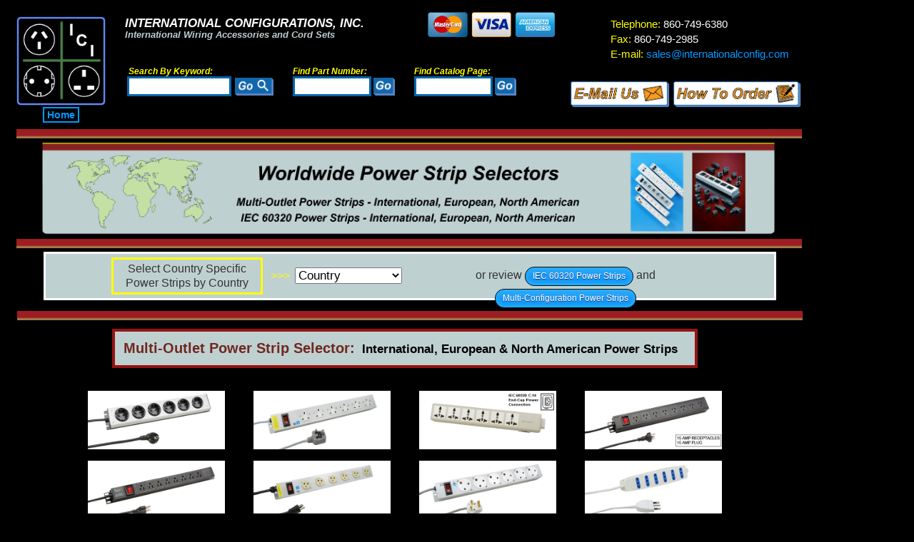

--- FILE ---
content_type: text/html
request_url: https://internationalconfig.com/outlet_strips.asp
body_size: 9601
content:
<!DOCTYPE html PUBLIC "-//W3C//DTD XHTML 1.0 Transitional//EN" "https://www.w3.org/TR/xhtml1/DTD/xhtml1-transitional.dtd">

<html>




<head>
<title>Worldwide International Multiple Outlet Power Strip Selector and Guide | International Configurations, Inc.</title>

<meta name="description" content="International Configurations specializes in providing quality international plugs, receptacles, cord sets, power strips and related wiring devices to original equipment manufacturers that export their products around the world. Products are manufactured in accordance to the requirements of international standards and testing agencies including UL, CSA, VDE, BSI, KEMA and others.">
<meta name="keywords" content="international, Europe, cord set, power cord, plug, socket, outlet, power strip, HAR cord, transformer, IEC 60320, IEC 60309, VDE, schuko, harmonized">

<link href="/css/yui-buttons.css" rel="stylesheet" type="text/css" >
<link href="icstyles.css" rel="stylesheet" type="text/css" >
<script src="https://ajax.googleapis.com/ajax/libs/jquery/1.5/jquery.min.js"></script>

<script type="text/javascript">
function gotoPage(select){
    window.location = select.value;
}
</script>


</head>

<body>

 <div style="width: 100%">
   <div style="display: inline-block; height: 190px;">

<div style="margin-left:15px; margin-top:15px">

<div class="top_header_new">

<div style="float:left; text-align:center">
<a href="https://internationalconfig.com/default.asp"><img style="margin-bottom:5px" src="https://internationalconfig.com/images/new_logo_update.png" alt="International Configurations, Inc" border="0" height="125" width="125" /></a><br />
<div style="margin-bottom:2px"><a href="https://internationalconfig.com/default.asp" alt="International Wiring Devices and Cord Sets: Home Page" class="bold_text">Home</a></div>
           </div>

<div class="company_name_new">
INTERNATIONAL CONFIGURATIONS, INC.
<br>
<div align="left" style="margin-top:-2px"><a href="https://internationalconfig.com/wwpts/index.asp" style="text-decoration:none"><font size="2" color="#bfd0D1"><i><b>International Wiring Accessories and Cord Sets</b></i></font></a></div>


<div style="position:relative; left:420px; bottom:40px">
<a href="https://internationalconfig.com/contact_us/index.php" style="text-decoration: none">
<img src="../images/visa_mastercard_amex_horizontal.png" style="height:37px">
</a>
</div>

<div>
<div style="float:left; width: 230px">
<form action="https://internationalconfig.com/keyword_search_results_CSE.asp" id="cse-search-box">
<div class="searchlabel" style="color:#FFFF00">Search By Keyword:</div>
<div class="searchfield">
<input type="hidden" name="cx" value="000264438484914446253:s7bfzwk1joo" />
<input type="hidden" name="ie" value="UTF-8" />
<input type="text" name="q" id="q" size="16" class="searchtextkeyword" value="">
<input type="image" width="54px" height="25px" src="../images/keyword_search_button_medium.png" class="searchbtnkeyword">
</div>
</form>
</div>

<div style="float:left; width: 170px">
<form name="icc2" action="https://internationalconfig.com/icc6.asp" method="get">
<div class="searchlabel" style="color:#FFFF00">Find Part Number:</div>
<div class="searchfield">
<input type="text" size="16" class="searchtextkeywordnumberpage" name="item">
<input type="image" width="30px" height="25px"  onClick="updateCookie()" name="submit1" src="../images/keyword_search_button_small.png" class="searchbtnkeyword">
</div>
</form>
</div>

<div style="float:left; width: 160px">
<form  METHOD="POST" action="https://internationalconfig.com/catalogpage.asp">
<div class="searchlabel" style="color:#FFFF00">Find Catalog Page:</div>
<div class="searchfield">
<input type="text" name="pg" size="16" class="searchtextkeywordnumberpage" value="">
<input type="image" width="30px" height="25px" src="../images/keyword_search_button_small.png" class="searchbtnkeyword">
</div>
</form>
</div>
</div>
</div>



<div class="contact_info_edit">
<span style="color:#FFFF00">Telephone:</span> 860-749-6380
<br>
<span style="color:#FFFF00">Fax:</span> 860-749-2985
<br>
<a href="mailto:sales@internationalconfig.com?subject=Product-Price-Delivery-Comments-Inquiry" style="text-decoration: none"><span style="color:#FFFF00">E-mail:</span> sales@internationalconfig.com</a>
</div>

<div style="position:relative; margin-left:775px; margin-top:25px">
<a href="mailto:sales@internationalconfig.com?subject=Customer-Service-Inquiry" style="text-decoration:none"><img src="../images/e-mail_button.png" style="width:140px; height:38px; border:none"></a>
<a href="https://internationalconfig.com/contact_us/index.php" style="text-decoration:none"><img src="../images/how_to_order.png" style="width:180px; height:38px; border:none"></a>
</div>

</div>

</div> 

<div style="position:relative; margin-top:173px; margin-left:15px">
<img src="/images/large_line.png" style="width:1100px; height:13px">
</div>


</div>
</div>

 <div align="center" style="width:1050px; margin-left:38px">

 <img src="../images/power_strip_selector_header.png" alt="Power Strip Selector" width="1032px" height="132px">

<div style="margin-top:5px; margin-left:-23px">
<img src="/images/large_line.png" style="width:1100px; height:13px">
</div>
 

<div style="clear:both; margin-left:-29px; margin-top:5px; width:1100px">

<div style="border:3px solid #FFFFFF; padding:10px; padding-top:18px; margin-left:13px; width:1000px; height:34px; background:#BFD0D1">
<font style="font-size:16px; color:#333">

					<div style="float:left; width:200px; height:40px; line-height:20px; margin-right:5px; margin-left:82px; margin-top:-13px; border:#FFFF00 3px solid; padding:3px">Select Country Specific <br>Power Strips by Country</div>
					
                    <div style="float:left; width:40px; padding-top:4px; color:#FFFF00"> >>> </div>
                    
                    <div style="float:left; width:150px; margin-right:4px; margin-top:1px">
					<form autocomplete="off" name="jump">
					<select name="menu" onChange="gotoPage(this)" style="font-size:17px; width:150px">
                    <option value="#">Country</option>
					<option value="https://internationalconfig.com/united-states-power-strips-multiple-outlet-pdu-power-distribution-units.asp">United States Power Strips</option>
					<option value="https://internationalconfig.com/afghanistan-power-strips-multiple-outlet-pdu-power-distribution-units.asp">Afghanistan Power Strips</option>
					<option value="https://internationalconfig.com/albania-power-strips-multiple-outlet-pdu-power-distribution-units.asp">Albania Power Strips</option>
					<option value="https://internationalconfig.com/algeria-power-strips-multiple-outlet-pdu-power-distribution-units.asp">Algeria Power Strips</option>
					<option value="https://internationalconfig.com/american-samoa-power-strips-multiple-outlet-pdu-power-distribution-units.asp">American Samoa Power Strips</option>
					<option value="https://internationalconfig.com/andorra-power-strips-multiple-outlet-pdu-power-distribution-units.asp">Andorra Power Strips</option>
					<option value="https://internationalconfig.com/angola-power-strips-multiple-outlet-pdu-power-distribution-units.asp">Angola Power Strips</option>
					<option value="https://internationalconfig.com/anguilla-power-strips-multiple-outlet-pdu-power-distribution-units.asp">Anguilla Power Strips</option>
					<option value="https://internationalconfig.com/antigua-and-barbuda-power-strips-multiple-outlet-pdu-power-distribution-units.asp">Antigua & Barbuda Power Strips</option>
					<option value="https://internationalconfig.com/argentina-power-strips-multiple-outlet-pdu-power-distribution-units.asp">Argentina Power Strips</option>
					<option value="https://internationalconfig.com/armenia-power-strips-multiple-outlet-pdu-power-distribution-units.asp">Armenia Power Strips</option>
					<option value="https://internationalconfig.com/aruba-power-strips-multiple-outlet-pdu-power-distribution-units.asp">Aruba Power Strips</option>
					<option value="https://internationalconfig.com/australia-power-strips-multiple-outlet-pdu-power-distribution-units.asp">Australia Power Strips</option>
					<option value="https://internationalconfig.com/austria-power-strips-multiple-outlet-pdu-power-distribution-units.asp">Austria Power Strips</option>
					<option value="https://internationalconfig.com/azerbaijan-power-strips-multiple-outlet-pdu-power-distribution-units.asp">Azerbaijan Power Strips</option>
					<option value="https://internationalconfig.com/bahamas-power-strips-multiple-outlet-pdu-power-distribution-units.asp">Bahamas Power Strips</option>
					<option value="https://internationalconfig.com/bahrain-power-strips-multiple-outlet-pdu-power-distribution-units.asp">Bahrain Power Strips</option>
					<option value="https://internationalconfig.com/bangladesh-power-strips-multiple-outlet-pdu-power-distribution-units.asp">Bangladesh Power Strips</option>
					<option value="https://internationalconfig.com/barbados-power-strips-multiple-outlet-pdu-power-distribution-units.asp">Barbados Power Strips</option>
					<option value="https://internationalconfig.com/belarus-power-strips-multiple-outlet-pdu-power-distribution-units.asp">Belarus Power Strips</option>
					<option value="https://internationalconfig.com/belgium-power-strips-multiple-outlet-pdu-power-distribution-units.asp">Belgium Power Strips</option>
					<option value="https://internationalconfig.com/belize-power-strips-multiple-outlet-pdu-power-distribution-units.asp">Belize Power Strips</option>
					<option value="https://internationalconfig.com/benin-power-strips-multiple-outlet-pdu-power-distribution-units.asp">Benin Power Strips</option>
					<option value="https://internationalconfig.com/bermuda-power-strips-multiple-outlet-pdu-power-distribution-units.asp">Bermuda Power Strips</option>
					<option value="https://internationalconfig.com/bhutan-power-strips-multiple-outlet-pdu-power-distribution-units.asp">Bhutan Power Strips</option>
					<option value="https://internationalconfig.com/bolivia-power-strips-multiple-outlet-pdu-power-distribution-units.asp">Bolivia Power Strips</option>
					<option value="https://internationalconfig.com/bosnia-and-herzegovina-power-strips-multiple-outlet-pdu-power-distribution-units.asp">Bosnia and Herz Power Strips</option>
					<option value="https://internationalconfig.com/botswana-power-strips-multiple-outlet-pdu-power-distribution-units.asp">Botswana Power Strips</option>
					<option value="https://internationalconfig.com/brazil-power-strips-multiple-outlet-pdu-power-distribution-units.asp">Brazil Power Strips</option>
					<option value="https://internationalconfig.com/british-virgin-islands-power-strips-multiple-outlet-pdu-power-distribution-units.asp">British Virgin Is. Power Strips</option>
					<option value="https://internationalconfig.com/brunei-power-strips-multiple-outlet-pdu-power-distribution-units.asp">Brunei Power Strips</option>
					<option value="https://internationalconfig.com/bulgaria-power-strips-multiple-outlet-pdu-power-distribution-units.asp">Bulgaria Power Strips</option>
					<option value="https://internationalconfig.com/burma-power-strips-multiple-outlet-pdu-power-distribution-units.asp">Burma Power Strips</option>
					<option value="https://internationalconfig.com/burundi-power-strips-multiple-outlet-pdu-power-distribution-units.asp">Burundi Power Strips</option>
					<option value="https://internationalconfig.com/cambodia-power-strips-multiple-outlet-pdu-power-distribution-units.asp">Cambodia Power Strips</option>
					<option value="https://internationalconfig.com/cameroon-power-strips-multiple-outlet-pdu-power-distribution-units.asp">Cameroon Power Strips</option>
					<option value="https://internationalconfig.com/canada-power-strips-multiple-outlet-pdu-power-distribution-units.asp">Canada Power Strips</option>
					<option value="https://internationalconfig.com/cape-verde-power-strips-multiple-outlet-pdu-power-distribution-units.asp">Cape Verde Power Strips</option>
					<option value="https://internationalconfig.com/cayman-islands-power-strips-multiple-outlet-pdu-power-distribution-units.asp">Cayman Islands Power Strips</option>
					<option value="https://internationalconfig.com/central-african-republic-power-strips-multiple-outlet-pdu-power-distribution-units.asp">Central African Rep Power Strips</option>
					<option value="https://internationalconfig.com/chad-power-strips-multiple-outlet-pdu-power-distribution-units.asp">Chad Power Strips</option>
					<option value="https://internationalconfig.com/chile-power-strips-multiple-outlet-pdu-power-distribution-units.asp">Chile Power Strips</option>
					<option value="https://internationalconfig.com/china-power-strips-multiple-outlet-pdu-power-distribution-units.asp">China Power Strips</option>
					<option value="https://internationalconfig.com/colombia-power-strips-multiple-outlet-pdu-power-distribution-units.asp">Colombia Power Strips</option>
					<option value="https://internationalconfig.com/comoros-power-strips-multiple-outlet-pdu-power-distribution-units.asp">Comoros Power Strips</option>
					<option value="https://internationalconfig.com/democratic-republic-of-the-congo-power-strips-multiple-outlet-pdu-power-distribution-units.asp">Congo, Dem Rep Power Strips</option>
					<option value="https://internationalconfig.com/peoples-republic-of-the-congo-power-strips-multiple-outlet-pdu-power-distribution-units.asp">Congo, People's Rep Power Strips</option>
					<option value="https://internationalconfig.com/costa-rica-power-strips-multiple-outlet-pdu-power-distribution-units.asp">Costa Rica Power Strips</option>
					<option value="https://internationalconfig.com/croatia-power-strips-multiple-outlet-pdu-power-distribution-units.asp">Croatia Power Strips</option>
					<option value="https://internationalconfig.com/cuba-power-strips-multiple-outlet-pdu-power-distribution-units.asp">Cuba Power Strips</option>
					<option value="https://internationalconfig.com/cyprus-power-strips-multiple-outlet-pdu-power-distribution-units.asp">Cyprus Power Strips</option>
					<option value="https://internationalconfig.com/czech-republic-power-strips-multiple-outlet-pdu-power-distribution-units.asp">Czech Republic Power Strips</option>
					<option value="https://internationalconfig.com/denmark-power-strips-multiple-outlet-pdu-power-distribution-units.asp">Denmark Power Strips</option>
					<option value="https://internationalconfig.com/djibouti-power-strips-multiple-outlet-pdu-power-distribution-units.asp">Djibouti Power Strips</option>
					<option value="https://internationalconfig.com/dominica-power-strips-multiple-outlet-pdu-power-distribution-units.asp">Dominica Power Strips</option>
					<option value="https://internationalconfig.com/dominican-republic-power-strips-multiple-outlet-pdu-power-distribution-units.asp">Dominican Republic Power Strips</option>
					<option value="https://internationalconfig.com/ecuador-power-strips-multiple-outlet-pdu-power-distribution-units.asp">Ecuador Power Strips</option>
					<option value="https://internationalconfig.com/egypt-power-strips-multiple-outlet-pdu-power-distribution-units.asp">Egypt Power Strips</option>
					<option value="https://internationalconfig.com/el-salvador-power-strips-multiple-outlet-pdu-power-distribution-units.asp">El Salvador Power Strips</option>
					<option value="https://internationalconfig.com/england-power-strips-multiple-outlet-pdu-power-distribution-units.asp">England Power Strips</option>
					<option value="https://internationalconfig.com/equatorial-guinea-power-strips-multiple-outlet-pdu-power-distribution-units.asp">Equatorial Guinea Power Strips</option>
					<option value="https://internationalconfig.com/eritrea-power-strips-multiple-outlet-pdu-power-distribution-units.asp">Eritrea Power Strips</option>
					<option value="https://internationalconfig.com/estonia-power-strips-multiple-outlet-pdu-power-distribution-units.asp">Estonia Power Strips</option>
					<option value="https://internationalconfig.com/ethiopia-power-strips-multiple-outlet-pdu-power-distribution-units.asp">Ethiopia Power Strips</option>
					<option value="https://internationalconfig.com/schuko-and-EU-power-strips-multiple-outlet-pdu-power-distribution-units.asp">European Schuko Power Strips</option>                    
					<option value="https://internationalconfig.com/falkland-islands-power-strips-multiple-outlet-pdu-power-distribution-units.asp">Falkland Islands Power Strips</option>
					<option value="https://internationalconfig.com/faroe-islands-power-strips-multiple-outlet-pdu-power-distribution-units.asp">Faroe Islands Power Strips</option>
					<option value="https://internationalconfig.com/fiji-power-strips-multiple-outlet-pdu-power-distribution-units.asp">Fiji Power Strips</option>
					<option value="https://internationalconfig.com/finland-power-strips-multiple-outlet-pdu-power-distribution-units.asp">Finland Power Strips</option>
					<option value="https://internationalconfig.com/france-power-strips-multiple-outlet-pdu-power-distribution-units.asp">France Power Strips</option>
					<option value="https://internationalconfig.com/french-guiana-power-strips-multiple-outlet-pdu-power-distribution-units.asp">French Guiana Power Strips</option>
					<option value="https://internationalconfig.com/french-polynesia-power-strips-multiple-outlet-pdu-power-distribution-units.asp">French Polynesia Power Strips</option>
					<option value="https://internationalconfig.com/gabon-power-strips-multiple-outlet-pdu-power-distribution-units.asp">Gabon Power Strips</option>
					<option value="https://internationalconfig.com/gambia-power-strips-multiple-outlet-pdu-power-distribution-units.asp">Gambia Power Strips</option>
					<option value="https://internationalconfig.com/gaza-strip-power-strips-multiple-outlet-pdu-power-distribution-units.asp">Gaza Strip Power Strips</option>
					<option value="https://internationalconfig.com/georgia-power-strips-multiple-outlet-pdu-power-distribution-units.asp">Georgia Power Strips</option>
					<option value="https://internationalconfig.com/germany-power-strips-multiple-outlet-pdu-power-distribution-units.asp">Germany Power Strips</option>
					<option value="https://internationalconfig.com/ghana-power-strips-multiple-outlet-pdu-power-distribution-units.asp">Ghana Power Strips</option>
					<option value="https://internationalconfig.com/gibraltar-power-strips-multiple-outlet-pdu-power-distribution-units.asp">Gibraltar Power Strips</option>
					<option value="https://internationalconfig.com/greece-power-strips-multiple-outlet-pdu-power-distribution-units.asp">Greece Power Strips</option>
					<option value="https://internationalconfig.com/greenland-power-strips-multiple-outlet-pdu-power-distribution-units.asp">Greenland Power Strips</option>
					<option value="https://internationalconfig.com/grenada-power-strips-multiple-outlet-pdu-power-distribution-units.asp">Grenada Power Strips</option>
					<option value="https://internationalconfig.com/guadeloupe-power-strips-multiple-outlet-pdu-power-distribution-units.asp">Guadeloupe Power Strips</option>
					<option value="https://internationalconfig.com/guam-power-strips-multiple-outlet-pdu-power-distribution-units.asp">Guam Power Strips</option>
					<option value="https://internationalconfig.com/guatemala-power-strips-multiple-outlet-pdu-power-distribution-units.asp">Guatemala Power Strips</option>
					<option value="https://internationalconfig.com/guinea-power-strips-multiple-outlet-pdu-power-distribution-units.asp">Guinea Power Strips</option>
					<option value="https://internationalconfig.com/guinea-bissau-power-strips-multiple-outlet-pdu-power-distribution-units.asp">Guinea-Bissau Power Strips</option>
					<option value="https://internationalconfig.com/guyana-power-strips-multiple-outlet-pdu-power-distribution-units.asp">Guyana Power Strips</option>
					<option value="https://internationalconfig.com/haiti-power-strips-multiple-outlet-pdu-power-distribution-units.asp">Haiti Power Strips</option>
					<option value="https://internationalconfig.com/honduras-power-strips-multiple-outlet-pdu-power-distribution-units.asp">Honduras Power Strips</option>
					<option value="https://internationalconfig.com/hong-kong-power-strips-multiple-outlet-pdu-power-distribution-units.asp">Hong Kong Power Strips</option>
					<option value="https://internationalconfig.com/hungary-power-strips-multiple-outlet-pdu-power-distribution-units.asp">Hungary Power Strips</option>
					<option value="https://internationalconfig.com/iceland-power-strips-multiple-outlet-pdu-power-distribution-units.asp">Iceland Power Strips</option>
					<option value="https://internationalconfig.com/india-power-strips-multiple-outlet-pdu-power-distribution-units.asp">India Power Strips</option>
					<option value="https://internationalconfig.com/indonesia-power-strips-multiple-outlet-pdu-power-distribution-units.asp">Indonesia Power Strips</option>
					<option value="https://internationalconfig.com/iran-power-strips-multiple-outlet-pdu-power-distribution-units.asp">Iran Power Strips</option>
					<option value="https://internationalconfig.com/iraq-power-strips-multiple-outlet-pdu-power-distribution-units.asp">Iraq Power Strips</option>
					<option value="https://internationalconfig.com/ireland-power-strips-multiple-outlet-pdu-power-distribution-units.asp">Ireland Power Strips</option>
					<option value="https://internationalconfig.com/israel-power-strips-multiple-outlet-pdu-power-distribution-units.asp">Israel Power Strips</option>
					<option value="https://internationalconfig.com/italy-power-strips-multiple-outlet-pdu-power-distribution-units.asp">Italy Power Strips</option>
					<option value="https://internationalconfig.com/ivory-coast-power-strips-multiple-outlet-pdu-power-distribution-units.asp">Ivory Coast Power Strips</option>
					<option value="https://internationalconfig.com/jamaica-power-strips-multiple-outlet-pdu-power-distribution-units.asp">Jamaica Power Strips</option>
					<option value="https://internationalconfig.com/japan-power-strips-multiple-outlet-pdu-power-distribution-units.asp">Japan Power Strips</option>
					<option value="https://internationalconfig.com/jordan-power-strips-multiple-outlet-pdu-power-distribution-units.asp">Jordan Power Strips</option>
					<option value="https://internationalconfig.com/kazakhstan-power-strips-multiple-outlet-pdu-power-distribution-units.asp">Kazakhstan Power Strips</option>
					<option value="https://internationalconfig.com/kenya-power-strips-multiple-outlet-pdu-power-distribution-units.asp">Kenya Power Strips</option>
					<option value="https://internationalconfig.com/kiribati-power-strips-multiple-outlet-pdu-power-distribution-units.asp">Kiribati Power Strips</option>
					<option value="https://internationalconfig.com/north-korea-power-strips-multiple-outlet-pdu-power-distribution-units.asp">Korea, North Korea Power Strips</option>
					<option value="https://internationalconfig.com/south-korea-power-strips-multiple-outlet-pdu-power-distribution-units.asp">Korea, South Korea Power Strips</option>
					<option value="https://internationalconfig.com/kuwait-power-strips-multiple-outlet-pdu-power-distribution-units.asp">Kuwait Power Strips</option>
					<option value="https://internationalconfig.com/kyrgyzstan-power-strips-multiple-outlet-pdu-power-distribution-units.asp">Kyrgyzstan Power Strips</option>
					<option value="https://internationalconfig.com/laos-power-strips-multiple-outlet-pdu-power-distribution-units.asp">Laos Power Strips</option>
					<option value="https://internationalconfig.com/latvia-power-strips-multiple-outlet-pdu-power-distribution-units.asp">Latvia Power Strips</option>
					<option value="https://internationalconfig.com/lebanon-power-strips-multiple-outlet-pdu-power-distribution-units.asp">Lebanon Power Strips</option>
					<option value="https://internationalconfig.com/lesotho-power-strips-multiple-outlet-pdu-power-distribution-units.asp">Lesotho Power Strips</option>
					<option value="https://internationalconfig.com/liberia-power-strips-multiple-outlet-pdu-power-distribution-units.asp">Liberia Power Strips</option>
					<option value="https://internationalconfig.com/libya-power-strips-multiple-outlet-pdu-power-distribution-units.asp">Libya Power Strips</option>
					<option value="https://internationalconfig.com/liechtenstein-power-strips-multiple-outlet-pdu-power-distribution-units.asp">Liechtenstein Power Strips</option>
					<option value="https://internationalconfig.com/lithuania-power-strips-multiple-outlet-pdu-power-distribution-units.asp">Lithuania Power Strips</option>
					<option value="https://internationalconfig.com/luxembourg-power-strips-multiple-outlet-pdu-power-distribution-units.asp">Luxembourg Power Strips</option>
					<option value="https://internationalconfig.com/macau-power-strips-multiple-outlet-pdu-power-distribution-units.asp">Macau Power Strips</option>
					<option value="https://internationalconfig.com/macedonia-power-strips-multiple-outlet-pdu-power-distribution-units.asp">Macedonia Power Strips</option>
					<option value="https://internationalconfig.com/madagascar-power-strips-multiple-outlet-pdu-power-distribution-units.asp">Madagascar Power Strips</option>
					<option value="https://internationalconfig.com/malawi-power-strips-multiple-outlet-pdu-power-distribution-units.asp">Malawi Power Strips</option>
					<option value="https://internationalconfig.com/malaysia-power-strips-multiple-outlet-pdu-power-distribution-units.asp">Malaysia Power Strips</option>
					<option value="https://internationalconfig.com/maldives-power-strips-multiple-outlet-pdu-power-distribution-units.asp">Maldives Power Strips</option>
					<option value="https://internationalconfig.com/republic-of-mali-power-strips-multiple-outlet-pdu-power-distribution-units.asp">Mali, Rep Power Strips</option>
					<option value="https://internationalconfig.com/malta-power-strips-multiple-outlet-pdu-power-distribution-units.asp">Malta Power Strips</option>
					<option value="https://internationalconfig.com/mariana-islands-power-strips-multiple-outlet-pdu-power-distribution-units.asp">Mariana Islands Power Strips</option>
					<option value="https://internationalconfig.com/marshall-islands-power-strips-multiple-outlet-pdu-power-distribution-units.asp">Marshall Islands Power Strips</option>
					<option value="https://internationalconfig.com/martinique-power-strips-multiple-outlet-pdu-power-distribution-units.asp">Martinique Power Strips</option>
					<option value="https://internationalconfig.com/mauritania-power-strips-multiple-outlet-pdu-power-distribution-units.asp">Mauritania Power Strips</option>
					<option value="https://internationalconfig.com/mauritius-power-strips-multiple-outlet-pdu-power-distribution-units.asp">Mauritius Power Strips</option>
					<option value="https://internationalconfig.com/mexico-power-strips-multiple-outlet-pdu-power-distribution-units.asp">Mexico Power Strips</option>
					<option value="https://internationalconfig.com/micronesia-power-strips-multiple-outlet-pdu-power-distribution-units.asp">Micronesia Power Strips</option>
					<option value="https://internationalconfig.com/midway-islands-power-strips-multiple-outlet-pdu-power-distribution-units.asp">Midway Islands Power Strips</option>
					<option value="https://internationalconfig.com/moldova-power-strips-multiple-outlet-pdu-power-distribution-units.asp">Moldova Power Strips</option>
					<option value="https://internationalconfig.com/monaco-power-strips-multiple-outlet-pdu-power-distribution-units.asp">Monaco Power Strips</option>
					<option value="https://internationalconfig.com/mongolia-power-strips-multiple-outlet-pdu-power-distribution-units.asp">Mongolia Power Strips</option>
					<option value="https://internationalconfig.com/montenegro-power-strips-multiple-outlet-pdu-power-distribution-units.asp">Montenegro Power Strips</option>
					<option value="https://internationalconfig.com/montserrat-power-strips-multiple-outlet-pdu-power-distribution-units.asp">Montserrat Power Strips</option>
					<option value="https://internationalconfig.com/morocco-power-strips-multiple-outlet-pdu-power-distribution-units.asp">Morocco Power Strips</option>
					<option value="https://internationalconfig.com/mozambique-power-strips-multiple-outlet-pdu-power-distribution-units.asp">Mozambique Power Strips</option>
					<option value="https://internationalconfig.com/myanmar-power-strips-multiple-outlet-pdu-power-distribution-units.asp">Myanmar Power Strips</option>
					<option value="https://internationalconfig.com/namibia-power-strips-multiple-outlet-pdu-power-distribution-units.asp">Namibia Power Strips</option>
					<option value="https://internationalconfig.com/nauru-power-strips-multiple-outlet-pdu-power-distribution-units.asp">Nauru Power Strips</option>
					<option value="https://internationalconfig.com/nepal-power-strips-multiple-outlet-pdu-power-distribution-units.asp">Nepal Power Strips</option>
					<option value="https://internationalconfig.com/netherlands-power-strips-multiple-outlet-pdu-power-distribution-units.asp">Netherlands Power Strips</option>
					<option value="https://internationalconfig.com/netherlands-antilles-power-strips-multiple-outlet-pdu-power-distribution-units.asp">Netherlands Antilles Power Strips</option>
					<option value="https://internationalconfig.com/new-caledonia-power-strips-multiple-outlet-pdu-power-distribution-units.asp">New Caledonia Power Strips</option>
					<option value="https://internationalconfig.com/new-zealand-power-strips-multiple-outlet-pdu-power-distribution-units.asp">New Zealand Power Strips</option>
					<option value="https://internationalconfig.com/nicaragua-power-strips-multiple-outlet-pdu-power-distribution-units.asp">Nicaragua Power Strips</option>
					<option value="https://internationalconfig.com/niger-power-strips-multiple-outlet-pdu-power-distribution-units.asp">Niger Power Strips</option>
					<option value="https://internationalconfig.com/nigeria-power-strips-multiple-outlet-pdu-power-distribution-units.asp">Nigeria Power Strips</option>
					<option value="https://internationalconfig.com/northern-ireland-power-strips-multiple-outlet-pdu-power-distribution-units.asp">Northern Ireland Power Strips</option>
					<option value="https://internationalconfig.com/norway-power-strips-multiple-outlet-pdu-power-distribution-units.asp">Norway Power Strips</option>
					<option value="https://internationalconfig.com/oman-power-strips-multiple-outlet-pdu-power-distribution-units.asp">Oman Power Strips</option>
					<option value="https://internationalconfig.com/pakistan-power-strips-multiple-outlet-pdu-power-distribution-units.asp">Pakistan Power Strips</option>
					<option value="https://internationalconfig.com/palau-power-strips-multiple-outlet-pdu-power-distribution-units.asp">Palau Power Strips</option>
					<option value="https://internationalconfig.com/panama-power-strips-multiple-outlet-pdu-power-distribution-units.asp">Panama Power Strips</option>
					<option value="https://internationalconfig.com/papua-new-guinea-power-strips-multiple-outlet-pdu-power-distribution-units.asp">Papua New Guinea Power Strips</option>
					<option value="https://internationalconfig.com/paraguay-power-strips-multiple-outlet-pdu-power-distribution-units.asp">Paraguay Power Strips</option>
					<option value="https://internationalconfig.com/peru-power-strips-multiple-outlet-pdu-power-distribution-units.asp">Peru Power Strips</option>
					<option value="https://internationalconfig.com/philippines-power-strips-multiple-outlet-pdu-power-distribution-units.asp">Philippines Power Strips</option>
					<option value="https://internationalconfig.com/poland-power-strips-multiple-outlet-pdu-power-distribution-units.asp">Poland Power Strips</option>
					<option value="https://internationalconfig.com/portugal-power-strips-multiple-outlet-pdu-power-distribution-units.asp">Portugal Power Strips</option>
					<option value="https://internationalconfig.com/puerto-rico-power-strips-multiple-outlet-pdu-power-distribution-units.asp">Puerto Rico Power Strips</option>
					<option value="https://internationalconfig.com/qatar-power-strips-multiple-outlet-pdu-power-distribution-units.asp">Qatar Power Strips</option>
					<option value="https://internationalconfig.com/reunion-power-strips-multiple-outlet-pdu-power-distribution-units.asp">Reunion Power Strips</option>
					<option value="https://internationalconfig.com/romania-power-strips-multiple-outlet-pdu-power-distribution-units.asp">Romania Power Strips</option>
					<option value="https://internationalconfig.com/russia-power-strips-multiple-outlet-pdu-power-distribution-units.asp">Russia Power Strips</option>
					<option value="https://internationalconfig.com/rwanda-power-strips-multiple-outlet-pdu-power-distribution-units.asp">Rwanda Power Strips</option>
					<option value="https://internationalconfig.com/saint-helena-power-strips-multiple-outlet-pdu-power-distribution-units.asp">Saint Helena Power Strips</option>
					<option value="https://internationalconfig.com/saint-kitts-nevis-power-strips-multiple-outlet-pdu-power-distribution-units.asp">Saint Kitts-Nevis Power Strips</option>
					<option value="https://internationalconfig.com/saint-lucia-power-strips-multiple-outlet-pdu-power-distribution-units.asp">Saint Lucia Power Strips</option>
					<option value="https://internationalconfig.com/saint-vincent-power-strips-multiple-outlet-pdu-power-distribution-units.asp">Saint Vincent Power Strips</option>
					<option value="https://internationalconfig.com/samoa-power-strips-multiple-outlet-pdu-power-distribution-units.asp">Samoa Power Strips</option>
					<option value="https://internationalconfig.com/san-marino-power-strips-multiple-outlet-pdu-power-distribution-units.asp">San Marino Power Strips</option>
					<option value="https://internationalconfig.com/sao-tome-and-principe-power-strips-multiple-outlet-pdu-power-distribution-units.asp">Sao Tome & Principe Power Strips</option>
					<option value="https://internationalconfig.com/saudi-arabia-power-strips-multiple-outlet-pdu-power-distribution-units.asp">Saudi Arabia Power Strips</option>
					<option value="https://internationalconfig.com/scotland-power-strips-multiple-outlet-pdu-power-distribution-units.asp">Scotland Power Strips</option>
					<option value="https://internationalconfig.com/senegal-power-strips-multiple-outlet-pdu-power-distribution-units.asp">Senegal Power Strips</option>
					<option value="https://internationalconfig.com/serbia-power-strips-multiple-outlet-pdu-power-distribution-units.asp">Serbia Power Strips</option>
					<option value="https://internationalconfig.com/seychelles-power-strips-multiple-outlet-pdu-power-distribution-units.asp">Seychelles Power Strips</option>
					<option value="https://internationalconfig.com/sierra-leone-power-strips-multiple-outlet-pdu-power-distribution-units.asp">Sierra Leone Power Strips</option>
					<option value="https://internationalconfig.com/singapore-power-strips-multiple-outlet-pdu-power-distribution-units.asp">Singapore Power Strips</option>
					<option value="https://internationalconfig.com/slovakia-power-strips-multiple-outlet-pdu-power-distribution-units.asp">Slovakia Power Strips</option>
					<option value="https://internationalconfig.com/slovenia-power-strips-multiple-outlet-pdu-power-distribution-units.asp">Slovenia Power Strips</option>
					<option value="https://internationalconfig.com/solomon-islands-power-strips-multiple-outlet-pdu-power-distribution-units.asp">Solomon Islands Power Strips</option>
					<option value="https://internationalconfig.com/somalia-power-strips-multiple-outlet-pdu-power-distribution-units.asp">Somalia Power Strips</option>
					<option value="https://internationalconfig.com/south-africa-power-strips-multiple-outlet-pdu-power-distribution-units.asp">South Africa Power Strips</option>
					<option value="https://internationalconfig.com/spain-power-strips-multiple-outlet-pdu-power-distribution-units.asp">Spain Power Strips</option>
					<option value="https://internationalconfig.com/sri-lanka-power-strips-multiple-outlet-pdu-power-distribution-units.asp">Sri Lanka Power Strips</option>
					<option value="https://internationalconfig.com/sudan-power-strips-multiple-outlet-pdu-power-distribution-units.asp">Sudan Power Strips</option>
					<option value="https://internationalconfig.com/suriname-power-strips-multiple-outlet-pdu-power-distribution-units.asp">Suriname Power Strips</option>
					<option value="https://internationalconfig.com/swaziland-power-strips-multiple-outlet-pdu-power-distribution-units.asp">Swaziland Power Strips</option>
					<option value="https://internationalconfig.com/sweden-power-strips-multiple-outlet-pdu-power-distribution-units.asp">Sweden Power Strips</option>
					<option value="https://internationalconfig.com/switzerland-power-strips-multiple-outlet-pdu-power-distribution-units.asp">Switzerland Power Strips</option>
					<option value="https://internationalconfig.com/syria-power-strips-multiple-outlet-pdu-power-distribution-units.asp">Syria Power Strips</option>
					<option value="https://internationalconfig.com/taiwan-power-strips-multiple-outlet-pdu-power-distribution-units.asp">Taiwan Power Strips</option>
					<option value="https://internationalconfig.com/tajikistan-power-strips-multiple-outlet-pdu-power-distribution-units.asp">Tajikistan Power Strips</option>
					<option value="https://internationalconfig.com/tanzania-power-strips-multiple-outlet-pdu-power-distribution-units.asp">Tanzania Power Strips</option>
					<option value="https://internationalconfig.com/thailand-power-strips-multiple-outlet-pdu-power-distribution-units.asp">Thailand Power Strips</option>
					<option value="https://internationalconfig.com/togo-power-strips-multiple-outlet-pdu-power-distribution-units.asp">Togo Power Strips</option>
					<option value="https://internationalconfig.com/tonga-power-strips-multiple-outlet-pdu-power-distribution-units.asp">Tonga Power Strips</option>
					<option value="https://internationalconfig.com/trinidad-and-tobago-power-strips-multiple-outlet-pdu-power-distribution-units.asp">Trinidad and Tobago Power Strips</option>
					<option value="https://internationalconfig.com/tunisia-power-strips-multiple-outlet-pdu-power-distribution-units.asp">Tunisia Power Strips</option>
					<option value="https://internationalconfig.com/turkey-power-strips-multiple-outlet-pdu-power-distribution-units.asp">Turkey Power Strips</option>
					<option value="https://internationalconfig.com/turkmenistan-power-strips-multiple-outlet-pdu-power-distribution-units.asp">Turkmenistan Power Strips</option>
					<option value="https://internationalconfig.com/turks-and-caicos-islands-power-strips-multiple-outlet-pdu-power-distribution-units.asp">Turks and Caicos Is. Power Strips</option>
					<option value="https://internationalconfig.com/tuvalu-power-strips-multiple-outlet-pdu-power-distribution-units.asp">Tuvalu Power Strips</option>
					<option value="https://internationalconfig.com/uganda-power-strips-multiple-outlet-pdu-power-distribution-units.asp">Uganda Power Strips</option>
					<option value="https://internationalconfig.com/ukraine-power-strips-multiple-outlet-pdu-power-distribution-units.asp">Ukraine Power Strips</option>
					<option value="https://internationalconfig.com/united-arab-emirates-power-strips-multiple-outlet-pdu-power-distribution-units.asp">United Arab Emirates Power Strips</option>
					<option value="https://internationalconfig.com/united-kingdom-power-strips-multiple-outlet-pdu-power-distribution-units.asp">United Kingdom Power Strips</option>
					<option value="https://internationalconfig.com/united-states-power-strips-multiple-outlet-pdu-power-distribution-units.asp">United States Power Strips</option>
					<option value="https://internationalconfig.com/uruguay-power-strips-multiple-outlet-pdu-power-distribution-units.asp">Uruguay Power Strips</option>
					<option value="https://internationalconfig.com/us-virgin-islands-power-strips-multiple-outlet-pdu-power-distribution-units.asp">US Virgin Islands Power Strips</option>
					<option value="https://internationalconfig.com/uzbekistan-power-strips-multiple-outlet-pdu-power-distribution-units.asp">Uzbekistan Power Strips</option>
					<option value="https://internationalconfig.com/vanuatu-power-strips-multiple-outlet-pdu-power-distribution-units.asp">Vanuatu Power Strips</option>
					<option value="https://internationalconfig.com/venezuela-power-strips-multiple-outlet-pdu-power-distribution-units.asp">Venezuela Power Strips</option>
					<option value="https://internationalconfig.com/vietnam-power-strips-multiple-outlet-pdu-power-distribution-units.asp">Vietnam Power Strips</option>
					<option value="https://internationalconfig.com/wake-islands-power-strips-multiple-outlet-pdu-power-distribution-units.asp">Wake Islands Power Strips</option>
					<option value="https://internationalconfig.com/wales-power-strips-multiple-outlet-pdu-power-distribution-units.asp">Wales Power Strips</option>
					<option value="https://internationalconfig.com/yemen-power-strips-multiple-outlet-pdu-power-distribution-units.asp">Yemen Power Strips</option>
					<option value="https://internationalconfig.com/zambia-power-strips-multiple-outlet-pdu-power-distribution-units.asp">Zambia Power Strips</option>
					<option value="https://internationalconfig.com/zimbabwe-power-strips-multiple-outlet-pdu-power-distribution-units.asp">Zimbabwe Power Strips</option>
					</select>
					</form> 
                    </div>
            
                    <div style="float:left; width:450px">or review <a href="https://internationalconfig.com/iec-60320-power-strips-multiple-outlet-pdu-power-distribution-units.asp" style="text-decoration:none"><span class="cord_help_blue_button" style="height:13px; line-height:13px">IEC 60320 Power Strips</span></a> and <a href="https://internationalconfig.com/multi-configuration-universal-power-strips-multiple-outlet-pdu-power-distribution-units.asp" style="text-decoration:none"><span class="cord_help_blue_button" style="height:13px; line-height:13px">Multi-Configuration Power Strips</span></a></div>
                    
</font>
</div>

<div style="margin-top:5px; margin-left:7px">
<img src="/images/large_line.png" style="width:1100px; height:13px">
</div>
 
   <table width="900" border="0">
 <tr>
 <div class="redbox_gray_background" style="width:800px"><span style="font-size:20px; color:#6f281f">Multi-Outlet Power Strip Selector:</span><span style="margin-left:10px">International, European & North American Power Strips</span></div>


 </tr>
 </table>
 <br>
 
 <table width="900px">
 <a href="https://internationalconfig.com/icc6.asp?item=52906"><img src="prod_shot/52906.jpg" style="border-style: none; margin-right:40px" width="192px" height="82px"></a>
 <a href="https://internationalconfig.com/icc6.asp?item=60150"><img src="prod_shot/60150.jpg" style="border-style: none; margin-right:20px" width="192px" height="82px"></a>
 <a href="https://internationalconfig.com/icc6.asp?item=58206-C14"><img src="prod_shot/58206-C14.jpg" style="border-style: none; margin-left:20px" width="192px" height="82px"></a>
 <a href="https://internationalconfig.com/icc6.asp?item=60508"><img src="prod_shot/60508.jpg" style="border-style: none; margin-left:40px" width="192px" height="82px"></a>
 </table>
 
 <br>
 
 <table width="900px">
 <a href="https://internationalconfig.com/icc6.asp?item=60358"><img src="prod_shot/60358.jpg" style="border-style: none; margin-right:40px" width="192px" height="82px"></a>
 <a href="https://internationalconfig.com/icc6.asp?item=60520"><img src="prod_shot/60520.jpg" style="border-style: none; margin-right:20px" width="192px" height="82px"></a>
 <a href="https://internationalconfig.com/icc6.asp?item=60650"><img src="prod_shot/60650.jpg" style="border-style: none; margin-left:20px" width="192px" height="82px"></a>
 <a href="https://internationalconfig.com/icc6.asp?item=54406"><img src="prod_shot/54406.jpg" style="border-style: none; margin-left:40px" width="192px" height="82px"></a>
 </table>
 
 <br>
 
<div style="margin-top:5px; margin-left:7px">
<img src="https://internationalconfig.com/images/large_line.png" style="width:1100px; height:13px">
</div>
 
 <br>
 
 <table width="900" border="0">
 
 <tr>
<div class="redbox_gray_background" style="width:800px"><span style="font-size:20px; color:#6f281f">IEC 60320 Power Strip Selector:</span><span style="margin-left:10px">International, European & North American Power Strips</span></div> </tr>
 </table>

 <div style="width:900px">

 <div align="center" style="float:left"> 
 
 <div style="float:left">
 <table>
  
 <tr>
 <th class="yellow_text_power_strip blue_box_power_strip">IEC 60320 C-13</th>
 <th class="yellow_text_power_strip blue_box_power_strip">IEC 60320 C-19</th>
 </tr>
 
 <tr>
 <td class="tablerows">&bull;&nbsp;<a href="https://internationalconfig.com/iec-60320-power-strips-multiple-outlet-pdu-power-distribution-units.asp" style="text-decoration:none">C-13 Power Strips, Surface Mount</a></td>
 <td class="tablerows">&bull;&nbsp;<a href="https://www.internationalconfig.com/icc6.asp?item=60556" style="text-decoration:none">C-19 Power Strips, Surface Mount</a></td>
 </tr>
 
 <tr>
 <td class="tablerows">&bull;&nbsp;<a href="https://www.internationalconfig.com/icc6.asp?item=60460" style="text-decoration:none">C-13 Power Strips, Switched</a></td>
 <td class="tablerows">&bull;&nbsp;<a href="https://www.internationalconfig.com/icc6.asp?item=61556" style="text-decoration:none">C-19 Power Strips, Switched</a></td>
 </tr>
 
 <tr>
 <td class="tablerows">&bull;&nbsp;<a href="https://www.internationalconfig.com/icc6.asp?item=62150" style="text-decoration:none">C-13 Power Strips, Circuit Breaker, Surge Protection</a></td>
 <td class="tablerows">&bull;&nbsp;<a href="https://www.internationalconfig.com/icc6.asp?item=62400" style="text-decoration:none">C-19 Power Strips, Circuit Breaker, Surge Protection</a></td>
 </tr>
    
 <tr>
 <td class="tablerows">&bull;&nbsp;<a href="https://www.internationalconfig.com/icc6.asp?item=61450" style="text-decoration:none">C-13 Power Strips, 19-Inch Rack Mount</a></td>
 <td class="tablerows">&bull;&nbsp;<a href="https://www.internationalconfig.com/icc6.asp?item=61550" style="text-decoration:none">C-19 Power Strips, 19-Inch Rack Mount</a></td>
 </tr>
 </table>
 </div>

 <div style="float:left; padding-bottom:20px; padding-left:40px">
 <img src="images/iec_powerstrips.jpg" width="166" height="216">
 </div>
 </div>
 
 <br>
 <br>
 
 <div align="center" style="float:left">
 <div style="float:left; padding-bottom:10px">
 <a href="https://internationalconfig.com/icc6.asp?item=57106"><img src="prod_shot/57106.jpg" style="border-style: none; margin-right:40px" width="192px" height="82px"></a>
 <a href="https://internationalconfig.com/icc6.asp?item=62200"><img src="prod_shot/62200.jpg" style="border-style: none; margin-right:20px" width="192px" height="82px"></a>
 <a href="https://internationalconfig.com/icc6.asp?item=61450"><img src="prod_shot/61450.jpg" style="border-style: none; margin-left:20px" width="192px" height="82px"></a>
 <a href="https://internationalconfig.com/icc6.asp?item=60460"><img src="prod_shot/60460.jpg" style="border-style: none; margin-left:40px" width="192px" height="82px"></a>
 </div>
 <br>
 <div style="float:left; margin-bottom:15px">
 <a href="https://internationalconfig.com/icc6.asp?item=60556"><img src="prod_shot/60556.jpg" style="border-style: none; margin-right:40px" width="192px" height="82px"></a>
 <a href="https://internationalconfig.com/icc6.asp?item=60550"><img src="prod_shot/60550.jpg" style="border-style: none; margin-right:20px" width="192px" height="82px"></a>
 <a href="https://internationalconfig.com/icc6.asp?item=61550"><img src="prod_shot/61550.jpg" style="border-style: none; margin-left:20px" width="192px" height="82px"></a>
 <a href="https://internationalconfig.com/icc6.asp?item=62400"><img src="prod_shot/62400.jpg" style="border-style: none; margin-left:40px" width="192px" height="82px"></a>
 </div>
 </div>
 </div>
 <br>    
 
<div style="margin-top:15px; margin-left:7px">
<img src="https://internationalconfig.com/images/large_line.png" style="width:1100px; height:13px">
</div>
 
 <table width="900" border="0">
 <tr>
 <div class="redbox_gray_background" style="width:800px"><span style="font-size:20px; color:#6f281f">Multi-Outlet Power Strip Selector:</span><span style="margin-left:10px">International, European & North American Power Strips</span></div>


 </tr>
 <tr>

      <td align="left"><font size="3">Select the first letter of a country, to get a list of countries beginning with that letter.<br>On the next screen select the specific country desired (which automatically selects the recommended outlet strip configuration normally used by that country). Complete Step #2 and click "Continue" to find a comprehensive list of multiple outlet strips for that country or specific product group.<br>
&nbsp;</font>

<table width="650" border="0" align="center" id="table1" style="border:4px solid #961414; background-color:#000; text-align:center; color:#FF0; font-size: 14px; font-weight: bold; width:750px; margin-bottom:25px">
    <tr>
    <td colspan="27" style="padding-top:5px; padding-bottom:3px">
    Select the first letter of a country, to get a list of countries beginning with that letter.
    </td>
    </tr>
    
    <tr>
      <td width="22" height="22">
        <div align="center"><a href="outlet_strip_select.asp?productgroup=undefined&letter=A">A</a></div>
      </td>
      <td width="22" height="22">
        <div align="center"><a href="outlet_strip_select.asp?productgroup=undefined&letter=B">B</a></div>
      </td>
      <td width="22" height="22">
        <div align="center"><a href="outlet_strip_select.asp?productgroup=undefined&letter=C">C</a></div>
      </td>
      <td width="22" height="22">
        <div align="center"><a href="outlet_strip_select.asp?productgroup=undefined&letter=D">D</a></div>
      </td>
      <td width="22" height="22">
        <div align="center"><a href="outlet_strip_select.asp?productgroup=undefined&letter=E">E</a></div>
      </td>
      <td width="22" height="22">
        <div align="center"><a href="outlet_strip_select.asp?productgroup=undefined&letter=F">F</a></div>
      </td>
      <td width="22" height="22">
        <div align="center"><a href="outlet_strip_select.asp?productgroup=undefined&letter=G">G</a></div>
      </td>
      <td width="22" height="22">
        <div align="center"><a href="outlet_strip_select.asp?productgroup=undefined&letter=H">H</a></div>
      </td>
      <td width="22" height="22">
        <div align="center"><a href="outlet_strip_select.asp?productgroup=undefined&letter=I">I</a></div>
      </td>
      <td width="22" height="22">
        <div align="center"><a href="outlet_strip_select.asp?productgroup=undefined&letter=J">J</a></div>
      </td>
      <td width="22" height="22">
        <div align="center"><a href="outlet_strip_select.asp?productgroup=undefined&letter=K">K</a></div>
      </td>
      <td width="22" height="22">
        <div align="center"><a href="outlet_strip_select.asp?productgroup=undefined&letter=L">L</a></div>
      </td>
      <td width="22" height="22">
        <div align="center"><a href="outlet_strip_select.asp?productgroup=undefined&letter=M">M</a></div>
      </td>
      <td width="22" height="22">
        <div align="center"><a href="outlet_strip_select.asp?productgroup=undefined&letter=N">N</a></div>
      </td>
      <td width="22" height="22">
        <div align="center"><a href="outlet_strip_select.asp?productgroup=undefined&letter=O">O</a></div>
      </td>
      <td width="22" height="22">
        <div align="center"><a href="outlet_strip_select.asp?productgroup=undefined&letter=P">P</a></div>
      </td>
      <td width="22" height="22">
        <div align="center"><a href="outlet_strip_select.asp?productgroup=undefined&letter=Q">Q</a></div>
      </td>
      <td width="22" height="22">
        <div align="center"><a href="outlet_strip_select.asp?productgroup=undefined&letter=R">R</a></div>
      </td>
      <td width="22" height="22">
        <div align="center"><a href="outlet_strip_select.asp?productgroup=undefined&letter=S">S</a></div>
      </td>
      <td width="22" height="22">
        <div align="center"><a href="outlet_strip_select.asp?productgroup=undefined&letter=T">T</a></div>
      </td>
      <td width="22" height="22">
        <div align="center"><a href="outlet_strip_select.asp?productgroup=undefined&letter=U">U</a></div>
      </td>
      <td width="22" height="22">
        <div align="center"><a href="outlet_strip_select.asp?productgroup=undefined&letter=V">V</a></div>
      </td>
      <td width="22" height="22">
        <div align="center"><a href="outlet_strip_select.asp?productgroup=undefined&letter=W">W</a></div>
      </td>
      <td width="22" height="22">
        <div align="center"><a href="outlet_strip_select.asp?productgroup=undefined&letter=X">X</a></div>
      </td>
      <td width="22" height="22">
        <div align="center"><a href="outlet_strip_select.asp?productgroup=undefined&letter=Y">Y</a></div>
      </td>
      <td width="22" height="22">
        <div align="center"><a href="outlet_strip_select.asp?productgroup=undefined&letter=Z">Z</a></div>
      </td>
      <td width="28" height="22">
        <div align="center"><a href="outlet_strip_select.asp?productgroup=undefined&letter=*">ALL</a></div>
      </td>
    </tr>
  </table>
		<p></p>

		</td>


      <td align="left"><font face="Arial" color="#FFFFFF" size="2"><b>
		<font face="Arial">
		<table border="0" cellpadding="0" style="border-collapse: collapse" id="table2" align="right" bgcolor="#046d34" width="166" height="216">
			<tr>
				<td align="center"><img border="0" src="images/homepage-images/InternationalOutletStrips.jpg" width="160" height="210"></td>
			</tr>
		</table>
		</font></b></font>

		</td>


 </tr>
 </table>
 
<div style="margin-top:15px; margin-left:7px">
<img src="https://internationalconfig.com/images/large_line.png" style="width:1100px; height:13px">
</div>


<!--Beginning of Universal Section-->

<div style="text-align:center; border:4px solid #961414; padding:10px; margin-left:22px; margin-top:15px; width:800px; background:#BFD0D1"><font style="font-size:20px; color:#333333; font-weight:bold; font-style:italic">Universal Power Strips</font></div>



<div style="height:265px; margin-left:65px">
 
 <div style="float:left; height:250px;">
  <div class="linkBox">
    <a href="https://www.internationalconfig.com/icc6.asp?submit1=Go&item=58206-C14">
        <img src="prod_shot/58206-C14.jpg" height="125">
        </a>
    <center><p style="width:275px;"><a href="https://www.internationalconfig.com/icc6.asp?submit1=Go&item=58206-C14"><span class="modular_page_blue_buttons">58206-C14</span><br>6 Outlet Universal Multi-Configuration Power Strip with Circuit Breaker, Surge and C-14 Inlet Power Connection<br>
    Cord Set Options Available, Sold Separately</a></p></center>
  </div>
 </div>
 
  <div style="float:left; height:250px;">
  <div class="linkBox">
    <a href="https://www.internationalconfig.com/icc6.asp?submit1=Go&item=58205-C14">
        <img src="prod_shot/58205-C14.jpg" height="125">
        </a>
    <center><p style="width:275px;"><a href="https://www.internationalconfig.com/icc6.asp?submit1=Go&item=58205-C14"><span class="modular_page_blue_buttons">58205-C14</span><br>5 Outlet Universal Multi-Configuration Power Strip with Circuit Breaker, Surge and C-14 Inlet Power Connection<br>
    Cord Set Options Available, Sold Separately</a></p></center>
  </div>
 </div>

 <div style="float:left; height:250px;">
  <div class="linkBox">
    <a href="https://www.internationalconfig.com/icc6.asp?submit1=Go&item=58206-C14-USB">
        <img src="prod_shot/58206-C14-USB.jpg" height="125">
        </a>
    <center><p style="width:290px;"><a href="https://www.internationalconfig.com/icc6.asp?submit1=Go&item=58206-C14-USB"><span class="modular_page_blue_buttons">58206-C14-USB</span><br>4 Outlet Multi-Configuration Power Strip, with <br>2 USB Outlets, Circuit Breaker, Surge and C-14 Inlet Power Connection<br>Cord Set Options Available, Sold Separately</a></p></center>
  </div>
 </div>
 
</div>



<div style="height:265px; margin-left:65px">
 
 
   <div style="float:left; height:250px;">
  <div class="linkBox">
    <a href="https://www.internationalconfig.com/icc6.asp?submit1=Go&item=58206">
        <img src="prod_shot/58206.jpg" height="125">
        </a>
    <center><p style="width:275px;"><a href="https://www.internationalconfig.com/icc6.asp?submit1=Go&item=58206"><span class="modular_page_blue_buttons">58206</span><br>6 Outlet Universal Multi-Configuration Power Strip with Circuit Breaker, Surge and <br>Locking Power Connection<br>
    Cord Set Options Available, Sold Separately</a></p></center>
  </div>
 </div>
 

  <div style="float:left; height:250px;">
  <div class="linkBox">
    <a href="https://www.internationalconfig.com/icc6.asp?submit1=Go&item=58205">
        <img src="prod_shot/58205.jpg" height="125">
        </a>
    <center><p style="width:275px;"><a href="https://www.internationalconfig.com/icc6.asp?submit1=Go&item=58205"><span class="modular_page_blue_buttons">58205</span><br>5 Outlet Universal Multi-Configuration Power Strip with Circuit Breaker, Surge and <br>Locking Power Connection<br>
    Cord Set Options Available, Sold Separately</a></p></center>
  </div>
 </div>
 
   <div style="float:left; height:250px;">
  <div class="linkBox">
    <a href="https://www.internationalconfig.com/icc6.asp?submit1=Go&item=74900-SGA">
        <img src="prod_shot/74900-SGA_UNIPOWERSTRIPPAGE.jpg" height="125">
        </a>
    <center><p style="width:260px;"><a href="https://www.internationalconfig.com/icc6.asp?submit1=Go&item=74900-SGA"><span class="modular_page_blue_buttons">74900-SGA</span><br>Plug Adapter, Grounds Connection for European Schuko, Germany, France Plugs to Universal Multi-Configuration Power Strips<br><font style="color:white">.</font></a></p></center>
  </div>
 </div>

</div>





<div style="height:265px; margin-left:65px">
 
   <div style="float:left; height:250px;">
  <div class="linkBox">
    <a href="https://www.internationalconfig.com/icc6.asp?submit1=Go&item=58207">
        <img src="prod_shot/58207.jpg" height="125">
        </a>
    <center><p style="width:275px;"><a href="https://www.internationalconfig.com/icc6.asp?submit1=Go&item=58207"><span class="modular_page_blue_buttons">58207</span><br>6 Outlet Universal Multi-Configuration Power Strip Kit with Circuit Breaker, Surge and Type-F & Type-E Country Cord Set and Grounding Adapters</a></p></center>
  </div>
 </div>
 
    <div style="float:left; height:250px;">
  <div class="linkBox">
    <a href="https://www.internationalconfig.com/icc6.asp?submit1=Go&item=58208">
        <img src="prod_shot/58208.jpg" height="125">
        </a>
    <center><p style="width:275px;"><a href="https://www.internationalconfig.com/icc6.asp?submit1=Go&item=58208"><span class="modular_page_blue_buttons">58208</span><br>6 Outlet Universal Multi-Configuration Power Strip Kit with Circuit Breaker, Surge and Type-G Country Cord Set and Grounding Adapters<br><font style="color:white">.</font></a></p></center>
  </div>
 </div>
 
     <div style="float:left; height:250px;">
  <div class="linkBox">
    <a href="https://www.internationalconfig.com/icc6.asp?submit1=Go&item=52160-UV">
        <img src="prod_shot/52160-UV.jpg" height="125">
        </a>
    <center><p style="width:260px;"><a href="https://www.internationalconfig.com/icc6.asp?submit1=Go&item=52160-UV"><span class="modular_page_blue_buttons">52160-UV</span><br>5 Outlet Universal Multi-Configuration Power Strip with Type-G Cord Set and Individual Outlet Switches<br><font style="color:white">.</font></a></p></center>
  </div>
 </div>

</div>


<div style="height:265px; margin-left:65px">

   <div style="float:left; height:250px;">
  <div class="linkBox">
    <a href="https://www.internationalconfig.com/icc6.asp?submit1=Go&item=58209">
        <img src="prod_shot/58209.jpg" height="125">
        </a>
    <center><p style="width:275px;"><a href="https://www.internationalconfig.com/icc6.asp?submit1=Go&item=58209"><span class="modular_page_blue_buttons">58209</span><br>6 Outlet Universal Multi-Configuration Power Strip Kit with Circuit Breaker, Surge and Type-I Country Cord Set and Grounding Adapters<br><font style="color:white">.</font></a></p></center>
  </div>
 </div>

    <div style="float:left; height:250px;">
  <div class="linkBox">
    <a href="https://www.internationalconfig.com/icc6.asp?submit1=Go&item=58210">
        <img src="prod_shot/58210.jpg" height="125">
        </a>
    <center><p style="width:275px;"><a href="https://www.internationalconfig.com/icc6.asp?submit1=Go&item=58210"><span class="modular_page_blue_buttons">58210</span><br>5 Outlet Universal Multi-Configuration Power Strip Kit with Circuit Breaker, Surge and Type-M (South Africa) Country Cord Set and Grounding Adapters</a></p></center>
  </div>
 </div>
 
     <div style="float:left; height:250px;">
  <div class="linkBox">
    <a href="https://www.internationalconfig.com/icc6.asp?submit1=Go&item=58211">
        <img src="prod_shot/58211.jpg" height="125">
        </a>
    <center><p style="width:275px;"><a href="https://www.internationalconfig.com/icc6.asp?submit1=Go&item=58211"><span class="modular_page_blue_buttons">58211</span><br>5 Outlet Universal Multi-Configuration Power Strip Kit with Circuit Breaker, Surge and Type-M (India) Country Cord Set and Grounding Adapters</a></p></center>
  </div>
 </div>
 
</div>






<div style="height:265px; margin-left:65px">
 
   <div style="float:left; height:250px;">
  <div class="linkBox">
    <a href="https://www.internationalconfig.com/icc6.asp?submit1=Go&item=58204-C14">
        <img src="prod_shot/58204-C14.jpg" height="125">
        </a>
    <center><p style="width:275px;"><a href="https://www.internationalconfig.com/icc6.asp?submit1=Go&item=58204-C14"><span class="modular_page_blue_buttons">58204-C14</span><br>4 Outlet Universal Multi-Configuration Power Strip, Illuminated On/Off Circuit Breaker and C-14 Power Inlet (on side of unit)<br>
    Cord Set Options Available, Sold Separately</a></p></center>
  </div>
 </div>
 

   <div style="float:left; height:250px;">
  <div class="linkBox">
    <a href="https://www.internationalconfig.com/icc6.asp?submit1=Go&item=59302-C14">
        <img src="prod_shot/59302-C14.jpg" height="125">
        </a>
    <center><p style="width:260px;"><a href="https://www.internationalconfig.com/icc6.asp?submit1=Go&item=59302-C14"><span class="modular_page_blue_buttons">59302-C14</span><br>2 Outlet Universal Multi-Configuration Power Strip with Surge, Illuminated On/Off Circuit Breaker and C-14 Power Inlet (on side of unit)<br>
    Cord Set Options Available, Sold Separately</a></p></center>
  </div>
 </div>

   <div style="float:left; height:250px;">
  <div class="linkBox">
    <a href="https://www.internationalconfig.com/icc6.asp?submit1=Go&item=59303-C14">
        <img src="prod_shot/59303-C14.jpg" height="125">
        </a>
    <center><p style="width:260px;"><a href="https://www.internationalconfig.com/icc6.asp?submit1=Go&item=59303-C14"><span class="modular_page_blue_buttons">59303-C14</span><br>3 Outlet Universal Multi-Configuration Power Strip with Surge, Illuminated On/Off Circuit Breaker and C-14 Power Inlet (on side of unit)<br>
    Cord Set Options Available, Sold Separately</a></p></center>
  </div>
 </div>
 
</div>


<div style="height:265px; margin-left:65px">

   <div style="float:left; height:250px;">
  <div class="linkBox">
    <a href="https://www.internationalconfig.com/icc6.asp?submit1=Go&item=59304-C14">
        <img src="prod_shot/59304-C14.jpg" height="125">
        </a>
    <center><p style="width:260px;"><a href="https://www.internationalconfig.com/icc6.asp?submit1=Go&item=59304-C14"><span class="modular_page_blue_buttons">59304-C14</span><br>4 Outlet Universal Multi-Configuration Power Strip with Surge, Illuminated On/Off Circuit Breaker and C-14 Power Inlet (on side of unit)<br>
    Cord Set Options Available, Sold Separately</a></p></center>
  </div>
 </div>

   <div style="float:left; height:250px;">
  <div class="linkBox">
    <a href="https://www.internationalconfig.com/icc6.asp?submit1=Go&item=59305-C14">
        <img src="prod_shot/59305-C14.jpg" height="125">
        </a>
    <center><p style="width:260px;"><a href="https://www.internationalconfig.com/icc6.asp?submit1=Go&item=59305-C14"><span class="modular_page_blue_buttons">59305-C14</span><br>5 Outlet Universal Multi-Configuration Power Strip with Surge, Illuminated On/Off Circuit Breaker and C-14 Power Inlet (on side of unit)<br>
    Cord Set Options Available, Sold Separately</a></p></center>
  </div>
 </div>

   <div style="float:left; height:250px;">
  <div class="linkBox">
    <a href="https://www.internationalconfig.com/icc6.asp?submit1=Go&item=59306-C14">
        <img src="prod_shot/59306-C14.jpg" height="125">
        </a>
    <center><p style="width:260px;"><a href="https://www.internationalconfig.com/icc6.asp?submit1=Go&item=59306-C14"><span class="modular_page_blue_buttons">59306-C14</span><br>6 Outlet Universal Multi-Configuration Power Strip with Surge, Illuminated On/Off Circuit Breaker and C-14 Power Inlet (on side of unit)<br>
    Cord Set Options Available, Sold Separately</a></p></center>
  </div>
 </div>
 
</div>



<div style="height:265px; margin-left:65px">

   <div style="float:left; height:250px;">
  <div class="linkBox">
    <a href="https://www.internationalconfig.com/icc6.asp?submit1=Go&item=59307-C14">
        <img src="prod_shot/59307-C14.jpg" height="125">
        </a>
    <center><p style="width:260px;"><a href="https://www.internationalconfig.com/icc6.asp?submit1=Go&item=59307-C14"><span class="modular_page_blue_buttons">59307-C14</span><br>7 Outlet Universal Multi-Configuration Power Strip with Surge, Illuminated On/Off Circuit Breaker and C-14 Power Inlet (on side of unit)<br>
    Cord Set Options Available, Sold Separately</a></p></center>
  </div>
 </div>

   <div style="float:left; height:250px;">
  <div class="linkBox">
    <a href="https://www.internationalconfig.com/icc6.asp?submit1=Go&item=59308-C14">
        <img src="prod_shot/59308-C14.jpg" height="125">
        </a>
    <center><p style="width:260px;"><a href="https://www.internationalconfig.com/icc6.asp?submit1=Go&item=59308-C14"><span class="modular_page_blue_buttons">59308-C14</span><br>8 Outlet Universal Multi-Configuration Power Strip with Surge, Illuminated On/Off Circuit Breaker and C-14 Power Inlet (on side of unit)<br>
    Cord Set Options Available, Sold Separately</a></p></center>
  </div>
 </div>
 
    <div style="float:left; height:250px;">
  <div class="linkBox">
    <a href="https://www.internationalconfig.com/icc6.asp?submit1=Go&item=30140-BLK">
        <img src="prod_shot/30140-BLK_UNIPOWERSTRIPPAGE.jpg" height="125">
        </a>
    <center><p style="width:260px;"><a href="https://www.internationalconfig.com/icc6.asp?submit1=Go&item=30140-BLK"><span class="modular_page_blue_buttons">30140-BLK</span><br>Plug Adapter, Converts European Schuko Plug to UK Type-G Plug, 13-Amp Fused, Shuttered Contacts<br><font style="color:white">.</font></a></p></center>
  </div>
 </div>

</div>




<div style="height:278px; margin-left:65px">
 
 
    <div style="float:left; height:250px;">
  <div class="linkBox">
    <a href="https://www.internationalconfig.com/icc6.asp?submit1=Go&item=59306-C14-SPD">
        <img src="prod_shot/59306-C14-SPD.jpg" height="125">
        </a>
    <center><p style="width:275px;"><a href="https://www.internationalconfig.com/icc6.asp?submit1=Go&item=59306-C14-SPD"><span class="modular_page_blue_buttons">59306-C14-SPD</span><br>6 Outlet Multi-Configuration Power Strip with Power Filter, Surge (820 Joules), Illuminated On/Off Circuit Breaker and C-14 Power Inlet (on side of unit)<br>
    Cord Set Options Available, Sold Separately</a></p></center>
  </div>
 </div>
 
 
     <div style="float:left; height:250px;">
  <div class="linkBox">
    <a href="https://www.internationalconfig.com/icc6.asp?submit1=Go&item=59305-C14-SPD-USB">
        <img src="prod_shot/59305-C14-SPD-USB.jpg" height="125">
        </a>
    <center><p style="width:275px;"><a href="https://www.internationalconfig.com/icc6.asp?submit1=Go&item=59305-C14-SPD-USB"><span class="modular_page_blue_buttons" style="width:150px">59305-C14-SPD-USB</span><br>5 Outlet Multi-Configuration Power Strip with Power Filter, Surge (820 Joules), Illuminated On/Off Circuit Breaker, USB Outlets and C-14 Power Inlet (on side of unit)<br>
    Cord Set Options Available, Sold Separately</a></p></center>
  </div>
 </div>
 
 
 <div style="float:left; height:250px;">
  <div class="linkBox">
    <a href="https://www.internationalconfig.com/icc6.asp?submit1=Go&item=58104">
        <img src="prod_shot/58104.jpg" height="125">
        </a>
    <center><p style="width:275px;"><a href="https://www.internationalconfig.com/icc6.asp?submit1=Go&item=58104"><span class="modular_page_blue_buttons">58104</span><br>4 Outlet Multi-Configuration Power Strip with Open Termination<br><font style="color:white">.</font><br><font style="color:white">.</font><br><font style="color:white">.</font></a></p></center>
  </div>
 </div>

</div>



<div style="height:240px; margin-left:65px">

  <div style="float:left; height:240px;">
  <div class="linkBox">
    <a href="https://www.internationalconfig.com/icc6.asp?submit1=Go&item=61112">
        <img src="prod_shot/61112.jpg" height="125">
        </a>
    <center><p style="width:275px;"><a href="https://www.internationalconfig.com/icc6.asp?submit1=Go&item=61112"><span class="modular_page_blue_buttons">61112</span><br>12 Outlet Multi-Configuration Power Strip with Open Termination</a></p></center>
  </div>
 </div>
 
   <div style="float:left; height:240px;">
  <div class="linkBox">
    <a href="https://www.internationalconfig.com/icc6.asp?submit1=Go&item=60112">
        <img src="prod_shot/60112.jpg" height="125">
        </a>
    <center><p style="width:275px;"><a href="https://www.internationalconfig.com/icc6.asp?submit1=Go&item=60112"><span class="modular_page_blue_buttons">60112</span><br>12 Outlet Multi-Configuration Power Strip with Open Termination</a></p></center>
  </div>
 </div>

 <div style="float:left; height:240px;">
  <div class="linkBox">
    <a href="https://www.internationalconfig.com/icc6.asp?submit1=Go&item=58204">
        <img src="prod_shot/58204.jpg" height="125">
        </a>
    <center><p style="width:275px;"><a href="https://www.internationalconfig.com/icc6.asp?submit1=Go&item=58204"><span class="modular_page_blue_buttons">58204</span><br>4 Outlet Multi-Configuration Power Strip with Switch and Open Termination</a></p></center>
  </div>
 </div>
 
</div>



<div style="height:265px; margin-left:65px">
 
    <div style="float:left; height:250px;">
  <div class="linkBox">
    <a href="https://www.internationalconfig.com/icc6.asp?submit1=Go&item=59208-C14V">
        <img src="prod_shot/59208-C14V.jpg" height="125">
        </a>
    <center><p style="width:260px;"><a href="https://www.internationalconfig.com/icc6.asp?submit1=Go&item=59208-C14V"><span class="modular_page_blue_buttons">59208-C14V</span><br>8 Outlet Multi-Configuration Power Strip for 19-inch Rack or Surface Mount with Switch and C-14 Power Inlet<br>
    Cord Set Options Available, Sold Separately</a></p></center>
  </div>
 </div>
 

    <div style="float:left; height:250px;">
  <div class="linkBox">
    <a href="https://www.internationalconfig.com/icc6.asp?submit1=Go&item=59208-C14H">
        <img src="prod_shot/59208-C14H.jpg" height="125">
        </a>
    <center><p style="width:260px;"><a href="https://www.internationalconfig.com/icc6.asp?submit1=Go&item=59208-C14H"><span class="modular_page_blue_buttons">59208-C14H</span><br>8 Outlet Multi-Configuration Power Strip for 19-inch Horizontal Rack Mount with Switch and C-14 Power Inlet<br>
    Cord Set Options Available, Sold Separately</a></p></center>
  </div>
 </div>

   <div style="float:left; height:250px;">
  <div class="linkBox">
    <a href="https://www.internationalconfig.com/icc6.asp?submit1=Go&item=59208-C14BV">
        <img src="prod_shot/59208-C14BV.jpg" height="125">
        </a>
    <center><p style="width:260px;"><a href="https://www.internationalconfig.com/icc6.asp?submit1=Go&item=59208-C14BV"><span class="modular_page_blue_buttons">59208-C14BV</span><br>8 Outlet Multi-Configuration Power Strip for 19-inch Rack or Surface Mount with Switch and C-14 Power Inlet (on back of unit)<br>
    Cord Set Options Available, Sold Separately</a></p></center>
  </div>
 </div>

</div>







<div style="height:265px; margin-left:65px">

 
    <div style="float:left; height:250px;">
  <div class="linkBox">
    <a href="https://www.internationalconfig.com/icc6.asp?submit1=Go&item=59208-C19V">
        <img src="prod_shot/59208-C19V.jpg" height="125">
        </a>
    <center><p style="width:260px;"><a href="https://www.internationalconfig.com/icc6.asp?submit1=Go&item=59208-C19V"><span class="modular_page_blue_buttons">59208-C19V</span><br>8 Outlet Multi-Configuration Power Strip for 19-inch Rack or Surface Mount with Switch and C-19 Power Inlet<br>
    Cord Set Options Available, Sold Separately</a></p></center>
  </div>
 </div>
 

    <div style="float:left; height:250px;">
  <div class="linkBox">
    <a href="https://www.internationalconfig.com/icc6.asp?submit1=Go&item=59208-C19BV">
        <img src="prod_shot/59208-C19BV.jpg" height="125">
        </a>
    <center><p style="width:260px;"><a href="https://www.internationalconfig.com/icc6.asp?submit1=Go&item=59208-C19BV"><span class="modular_page_blue_buttons">59208-C19BV</span><br>8 Outlet Multi-Configuration Power Strip for 19-inch Horizontal Rack Mount with Switch and C-19 Power Inlet (on back of unit)<br>
    Cord Set Options Available, Sold Separately</a></p></center>
  </div>
 </div>

   <div style="float:left; height:250px;">
  <div class="linkBox">
    <a href="https://www.internationalconfig.com/icc6.asp?submit1=Go&item=59208-C14BH">
        <img src="prod_shot/59208-C14BH.jpg" height="125">
        </a>
    <center><p style="width:260px;"><a href="https://www.internationalconfig.com/icc6.asp?submit1=Go&item=59208-C14BH"><span class="modular_page_blue_buttons">59208-C14BH</span><br>8 Outlet Multi-Configuration Power Strip for 19-inch Horizontal Rack Mount with Switch and C-14 Power Inlet (on back of unit)<br>
    Cord Set Options Available, Sold Separately</a></p></center>
  </div>
 </div>

</div>







<div style="height:265px; margin-left:65px">

 
    <div style="float:left; height:250px;">
  <div class="linkBox">
    <a href="https://www.internationalconfig.com/icc6.asp?submit1=Go&item=59208-C19H">
        <img src="prod_shot/59208-C19H.jpg" height="125">
        </a>
    <center><p style="width:260px;"><a href="https://www.internationalconfig.com/icc6.asp?submit1=Go&item=59208-C19H"><span class="modular_page_blue_buttons">59208-C19H</span><br>8 Outlet Multi-Configuration Power Strip for 19-inch Horizontal Rack Mount with Switch and C-19 Power Inlet<br>
    Cord Set Options Available, Sold Separately</a></p></center>
  </div>
 </div>
 

    <div style="float:left; height:250px;">
  <div class="linkBox">
    <a href="https://www.internationalconfig.com/icc6.asp?submit1=Go&item=59208-C19BH">
        <img src="prod_shot/59208-C19BH.jpg" height="125">
        </a>
    <center><p style="width:260px;"><a href="https://www.internationalconfig.com/icc6.asp?submit1=Go&item=59208-C19BH"><span class="modular_page_blue_buttons">59208-C19BH</span><br>8 Outlet Multi-Configuration Power Strip for 19-inch Horizontal Rack Mount with Switch and C-19 Power Inlet (on back of unit)<br>
    Cord Set Options Available, Sold Separately</a></p></center>
  </div>
 </div>
 
     <div style="float:left; height:250px;">
  <div class="linkBox">
    <a href="https://www.internationalconfig.com/icc6.asp?submit1=Go&item=58204-C14">
        <img src="prod_shot/58204-C14.jpg" height="125">
        </a>
    <center><p style="width:260px;"><a href="https://www.internationalconfig.com/icc6.asp?submit1=Go&item=58204-C14"><span class="modular_page_blue_buttons">58204-C14</span><br>4 Outlet Multi-Configuration Power Strip, Illuminated On/Off Circuit Breaker and C-14 Power Inlet (on side of unit)<br>
    Cord Set Options Available, Sold Separately</a></p></center>
  </div>
 </div>

</div>

<!--End of Universal Section-->

<div style="margin-top:15px; margin-left:7px">
<img src="https://internationalconfig.com/images/large_line.png" style="width:1100px; height:13px">
</div>
 
 


<div id="bottom-footer">

<div id="bottom-hours"><font style="color:#FFFF00"><font style="font-size:18px">Hours of Operation:</font><br />Monday - Thursday 8-5 PM &amp; Friday 8-3 PM (ET) Eastern Time</font></div>


<div id="footer_btns">
<div class="footer_btn_row">
<a class='yui3-button' href="https://internationalconfig.com/Default.asp" >Home</a>
<a class='yui3-button' href="https://internationalconfig.com/about_us/index.asp">Introduction</a>
<a class='yui3-button' href="https://internationalconfig.com/contact_us/index.php#HowToOrder">How to Order</a>
<a class='yui3-button' href="https://internationalconfig.com/contact_us/index.php">Contact Us</a>
<a class='yui3-button' href="https://internationalconfig.com/catalogpage.asp?pg=267">Terms of Sale</a>
<a class='yui3-button' href="https://internationalconfig.com/wwpts/index.asp">Worldwide Plug Type, Outlet, Power Cord Selector</a>
<a class='yui3-button' href="https://internationalconfig.com/config_chart/index.asp">Configuration Chart</a>
</div>

<div class="footer_btn_row">
<a class='yui3-button' href="https://internationalconfig.com/catalog.asp">Download our Catalog</a>
<a class='yui3-button' href="https://internationalconfig.com/contact_us/mailing_list.php">Mailing List</a>
<a class='yui3-button' href="https://internationalconfig.com/standards.asp">Standards</a>
<a class='yui3-button' href="https://internationalconfig.com/RoHS.asp">REACH, RoHS & CE Certification</a>
<a class='yui3-button' href="https://internationalconfig.com/xrefpage.asp?xref=no">Part Number Cross Reference</a>
<a class='yui3-button' href="https://internationalconfig.com/GlossaryTerms.asp">Glossary of Terms</a>
<a class='yui3-button' href="https://internationalconfig.com/config_info/index.asp">General Information</a>
</div>
</div>



<div id="bottom-address">

<p id="footer_address" style="text-align:center"> <font style="font-size:19px">International Configurations, Inc.</font><br>
          				  210 Moody Road, Enfield, CT 06082 USA<br>
          				  Tel: (860) 749-6380 | Fax: (860) 749-2985<br></p>
 
 </div>
 
 
 
<div style="text-align: center">
<table id="footer_table">
<tr>
<td style="border:4px solid #046D34; padding:5px"><font style="color:#FFFF00">Contact Us:</font><br><a href="https://internationalconfig.com/contact_us/index.php"><span class="footer_blue_buttons">sales@internationalconfig.com</span></a></td>
<td style="border:4px solid #046D34; padding:5px"><font style="color:#FFFF00">Power Cord Website:</font><br><a target="_blank" href="https://InternationalConfigurations.com"><span class="footer_blue_buttons">InternationalConfigurations.com</span></a></td>
<td style="border:4px solid #046D34; padding:5px"><font style="color:#FFFF00">Modular Outlets Website:</font><br><a target="_blank" href="https://InternationalConfigurationsInc.com"><span class="footer_blue_buttons">InternationalConfigurationsInc.com</span></a></td>
<td style="border:4px solid #046D34; padding:5px"><font style="color:#FFFF00">IEC 60309 Website:</font><br><a target="_blank" href="https://IEC60309.com"><span class="footer_blue_buttons" style="width:115px">IEC60309.com</span></a></td>
</tr>
</table>
<div id='footer_copyright'><div class='returnBtn'><a href="#wrapper"><img src="/images/ReturnToTop.jpg"  alt="Return to Top"/></a></div><div style="margin: 0px 15px">&copy;2002 - 2025&nbsp; International Configurations, Inc.
    &nbsp;&nbsp;Entire contents of this catalog and website are copyrighted.</div> <div class="returnBtn"> <a href="#wrapper"><img src="/images/ReturnToTop.jpg"  alt="Return to Top"/></a></div></div>

</div>
</div>

<script type="text/javascript">
    $(document).ready(function () {
        // hide the "return to top" buttons page length is less than a certain height
        //alert($(document).height());
        if ( ($(document).height() <= 1900)  ) {
            $('.returnBtn').hide();
           // $('.returnBtn').hide(500);
        }
    });
</script>
 </div>

</body>
</html>


--- FILE ---
content_type: text/css
request_url: https://internationalconfig.com/css/yui-buttons.css
body_size: 1580
content:
/*
YUI 3.8.0 (build 5744)
Copyright 2012 Yahoo! Inc. All rights reserved.
Licensed under the BSD License.
http://yuilibrary.com/license/
*/
.yui3-button {
    /* Structure */
    display: inline-block;
    *display: inline; /*IE 6/7*/
    zoom: 1;
    font-size: 100%; 
    *font-size: 90%; /*IE 6/7 - To reduce IE's oversized button text*/
    *overflow: visible; /*IE 6/7 - Because of IE's overly large left/right padding on buttons */
    padding: 0.4em 1em 0.45em;
    line-height: normal;
    white-space: nowrap;
    vertical-align: baseline;
    text-align: center;
    cursor: pointer;
    -webkit-user-drag: none;
    -webkit-user-select: none;
    -moz-user-select: none;
    user-select: none;

    /* Presentation */
    color: #444; /* rgba not supported (IE 8) */
    color: rgba(0, 0, 0, 0.80); /* rgba supported */
    *color: #444; /* IE 6 & 7 */
    border: 1px solid #999;  /*IE 6/7/8*/
    border: none rgba(0, 0, 0, 0);  /*IE9 + everything else*/
    background-color: #E6E6E6;
    filter: progid:DXImageTransform.Microsoft.gradient(startColorstr='#80ffffff', endColorstr='#00ffffff', GradientType=0);
    background-image: -webkit-gradient(linear, 0 0, 0 100%, from(rgba(255,255,255, 0.30)), color-stop(40%, rgba(255,255,255, 0.15)), to(transparent));
    background-image: -webkit-linear-gradient(rgba(255,255,255, 0.30), rgba(255,255,255, 0.15) 40%, transparent);
    background-image: -moz-linear-gradient(top, rgba(255,255,255, 0.30), rgba(255,255,255, 0.15) 40%, transparent);
    background-image: -ms-linear-gradient(rgba(255,255,255, 0.30), rgba(255,255,255, 0.15) 40%, transparent);
    background-image: -o-linear-gradient(rgba(255,255,255, 0.30), rgba(255,255,255, 0.15) 40%, transparent);
    background-image: linear-gradient(rgba(255,255,255, 0.30), rgba(255,255,255, 0.15) 40%, transparent);
    text-decoration: none;
    -webkit-border-radius: 4px;
    -moz-border-radius: 4px;
    border-radius: 4px;
    -webkit-box-shadow: 0 0 0 1px rgba(0,0,0, 0.25) inset, 0 2px 0 rgba(255,255,255, 0.30) inset, 0 1px 2px rgba(0,0,0, 0.15);
    -moz-box-shadow: 0 0 0 1px rgba(0,0,0, 0.25) inset, 0 2px 0 rgba(255,255,255, 0.30) inset, 0 1px 2px rgba(0,0,0, 0.15);
    box-shadow: 0 0 0 1px rgba(0,0,0, 0.25) inset, 0 2px 0 rgba(255,255,255, 0.30) inset, 0 1px 2px rgba(0,0,0, 0.15);

    /* Transitions */
    -webkit-transition: 0.1s linear -webkit-box-shadow;
    -moz-transition: 0.1s linear -moz-box-shadow;
    -ms-transition: 0.1s linear box-shadow;
    -o-transition: 0.1s linear box-shadow;
    transition: 0.1s linear box-shadow;
}

a.yui3-button {
    color: rgba(0,0,0, 0.80);
    color: #444;
    text-decoration:none;
}

.yui3-button-hover,
.yui3-button:hover {
    filter: progid:DXImageTransform.Microsoft.gradient(startColorstr='#00000000', endColorstr='#26000000', GradientType=0);
    background-image: -webkit-gradient(linear, 0 0, 0 100%, from(transparent), color-stop(40%, rgba(0,0,0, 0.05)), to(rgba(0,0,0, 0.15)));
    background-image: -webkit-linear-gradient(transparent, rgba(0,0,0, 0.05) 40%, rgba(0,0,0, 0.15));
    background-image: -moz-linear-gradient(top, transparent, rgba(0,0,0, 0.05) 40%, rgba(0,0,0, 0.15));
    background-image: -ms-linear-gradient(transparent, rgba(0,0,0, 0.05) 40%, rgba(0,0,0, 0.15));
    background-image: -o-linear-gradient(transparent, rgba(0,0,0, 0.05) 40%, rgba(0,0,0, 0.15));
    background-image: linear-gradient(transparent, rgba(0,0,0, 0.05) 40%, rgba(0,0,0, 0.15));
}

.yui3-button-active,
.yui3-button:active {
    border: inset 1px solid #999;  /*IE 6/7/8*/
    border: none rgba(0, 0, 0, 0);  /*IE9 + everything else*/
    filter: progid:DXImageTransform.Microsoft.gradient(startColorstr='#1A000000', endColorstr='#26000000', GradientType=0);
    background-image: -webkit-gradient(linear, 0 0, 0 100%, from(rgba(0,0,0, 0.10)), to(rgba(0,0,0, 0.15)));
    background-image: -webkit-linear-gradient(rgba(0,0,0, 0.10), rgba(0,0,0, 0.15));
    background-image: -moz-linear-gradient(top, rgba(0,0,0, 0.10), rgba(0,0,0, 0.15));
    background-image: -ms-linear-gradient(rgba(0,0,0, 0.10), rgba(0,0,0, 0.15));
    background-image: -o-linear-gradient(rgba(0,0,0, 0.10), rgba(0,0,0, 0.15));
    background-image: linear-gradient(rgba(0,0,0, 0.10), rgba(0,0,0, 0.15));
    -webkit-box-shadow: 0 0 0 1px rgba(0,0,0, 0.25) inset, 0 2px 4px rgba(0,0,0, 0.30) inset;
    -moz-box-shadow: 0 0 0 1px rgba(0,0,0, 0.25) inset, 0 2px 4px rgba(0,0,0, 0.30) inset;
    box-shadow: 0 0 0 1px rgba(0,0,0, 0.25) inset, 0 2px 4px rgba(0,0,0, 0.30) inset;
}

.yui3-button[disabled],
.yui3-button-disabled,
.yui3-button-disabled:hover,
.yui3-button-disabled:active {
    cursor: default;
    background-image: none;
    filter: progid:DXImageTransform.Microsoft.gradient(enabled = false);
    filter: alpha(opacity=55);
    -khtml-opacity: 0.55;
    -moz-opacity: 0.55;
    opacity: 0.55;
    -webkit-box-shadow: 0 0 0 1px rgba(0,0,0, 0.25) inset;
    -moz-box-shadow: 0 0 0 1px rgba(0,0,0, 0.25) inset;
    box-shadow: 0 0 0 1px rgba(0,0,0, 0.25) inset;
}

/* Firefox: Get rid of the inner focus border */
.yui3-button::-moz-focus-inner{
    padding: 0;
    border: 0;
}

/* Firefox: Add a border around a focused button */
.yui3-button:-moz-focusring {
    outline: thin dotted;
}

/* Sam */
.yui3-skin-sam .yui3-button-primary,
.yui3-skin-sam .yui3-button-selected {
    background-color: #345FCB;
    color: #fff;
    -webkit-box-shadow: 0 0 0 1px rgba(0, 0, 0, 0.25) inset, 0 2px 0 rgba(255, 255, 255, 0.17) inset, 0 1px 2px rgba(0, 0, 0, 0.15);
    -moz-box-shadow: 0 0 0 1px rgba(0, 0, 0, 0.25) inset, 0 2px 0 rgba(255, 255, 255, 0.17) inset, 0 1px 2px rgba(0, 0, 0, 0.15);
    box-shadow: 0 0 0 1px rgba(0, 0, 0, 0.25) inset, 0 2px 0 rgba(255, 255, 255, 0.17) inset, 0 1px 2px rgba(0, 0, 0, 0.15);
}
.yui3-skin-sam .yui3-button:-moz-focusring {
    outline-color: rgba(0, 0, 0, 0.85);
}

/* Night */
.yui3-skin-night .yui3-button {
    border: 0px;
    background-color: #343536;
    color: #DCDCDC;
    -webkit-box-shadow: 0 0 0 1px rgba(0, 0, 0, 0.25) inset, 0 2px 0 rgba(255, 255, 255, 0.15) inset, 0 1px 2px rgba(0, 0, 0, 0.15);
    -moz-box-shadow: 0 0 0 1px rgba(0, 0, 0, 0.25) inset, 0 2px 0 rgba(255, 255, 255, 0.15) inset, 0 1px 2px rgba(0, 0, 0, 0.15);
    box-shadow: 0 0 0 1px rgba(0, 0, 0, 0.25) inset, 0 2px 0 rgba(255, 255, 255, 0.15) inset, 0 1px 2px rgba(0, 0, 0, 0.15);
}
.yui3-skin-night .yui3-button-primary,
.yui3-skin-night .yui3-button-selected {
    background-color: #747576;
    text-shadow: 0 1px 2px rgba(0, 0, 0, 0.7);
}

.yui3-skin-night .yui3-button:-moz-focusring {
    outline-color: rgba(255, 255, 255, 0.85);
}

/* YUI CSS Detection Stamp */
#yui3-css-stamp.cssbutton { display: none; }


.yui3-button {
    margin:3px;
}

.warning{
    background-color:#FAF55F;
}

.success{
    background-color:#57A957;
    color:white;
}

.error{
    background-color:#C43C35;
    color:white;
}

.notice{
    background-color:#1B7AE0;
    color:white;
}

.yui3-button-icon {
    background-image: url("../assets/button/icon-sprite-dark-and-light-24.png");
    background-repeat: no-repeat;
    display: inline-block;
    height: 20px;
    vertical-align: middle;
    width: 20px;
}

.yui3-button-icon-bold {
    background-position: 1px 1px;
}

.yui3-button-icon-italic {
    background-position: 1px -35px;
}

.yui3-button-icon-underline {
    background-position: 1px -71px;
}

/* Change link text color to blue */
a.yui3-button, a:link.yui3-button, a:visited.yui3-button,a:hover.yui3-button {
  color: #3366CC;
}


--- FILE ---
content_type: text/css
request_url: https://internationalconfig.com/icstyles.css
body_size: 9763
content:
body {
      font-family: Arial, Helvetica, sans-serif;
      font-size: 14px;
      color: #fff;
      float: left;
      background-color: #000;
      
}


h1 {
   font-size: 18px; font-weight: bold; margin: 0px;
    padding: 0px; line-height: 1.0
}



h2 {
    font-size: 13px; font-weight: bold; margin: 0px;
    padding: 0px;
}

a, a:link,  a:visited, a:active  {
  color: #0099FF;
}

.body_home {
   clear: both;
   width: 100%;
   margin-top: 5px;
}

.wrapper_home {
    margin: 0 auto;
    text-align: center;
    width: 100%;
}

.wwpts-style1 {
	font-family: Arial;
	font-size: x-small;
	color: #FFFFFF;
}
.wwpts-style2 {
	font-family: Arial;
	font-size: x-small;
}
.wwpts-style3 {
	background-color: #525252;
}

/** world wide plug selector btn on home page */
.box2 {
    background: url("images/buttons/wwpts_bg.gif") no-repeat scroll center center transparent;
    clear: both;
    clear: both;
    color: #FFFFFF;
    font-size: 20px;
    font-weight: bold;
    height: 140px;
    margin: 0px auto;
	margin-bottom: 10px;
    padding: 5px 12px 0px 12px;
    width: 146px;
}
.box2 a:link, .box2 a:visited, .box2 a:hover {
  text-decoration: none;	
  color: #fff
}



#wrapper { width: 1800px;  }

#wrapper_catalog { width: 1200px;  }

#sidebar {
  float: left; 
  width: 230px; 
  padding-right: 10px; 
  text-align: center
}

#sidebar_new {
  float: left; 
  width: 160px; 
  padding-right: 10px; 
  text-align: center
}
#sidebar_new_border {
  float: left; 
  width: 160px; 
  padding-right: 10px; 
  text-align: center;
  border-right: 2px solid #7870E4; 
}



#maincontent {
  float: left;
  width: 1500px; 
  padding: 0px 2px; margin: auto
}

#maincontent_new {
  float: left;
  padding: 0px 2px; margin: auto
}


#maincontent_border {
    border-left: 2px solid #7870E4;  
    float: left;
    margin: auto auto auto 3px;
    padding: 0 7px;
    width: 1500px;
}

#maincontent_home_border {
    border-left: 2px solid #7870E4;  
    float: left;
    margin: auto auto auto 3px;
    padding: 0 7px;
    width: 900px;
}

#maincontent_home_noborder {
    float: left;
    margin: auto auto auto 3px;
    padding: 0 7px;
    width: 900px;
}


#masthead {
  width: 75%; 
  margin-top: 0px;
}

#productlisting {
 float: left;
 width: 75%; /* should match width of productdetails and top, below */ 
 font-size: 0.7em;
 line-height: 1.1
}

#productdetails {
 width: 75%; /* should match width of productlisting & top */
 clear: both;
}

#top {
  float: left; 
  width: 75% /* should match width of productlisting & productdetails, above */ 
}


#bottom {
 text-align: center; clear: both; padding-top: 15px; font-size: 12px;  margin-top: 10px; font-family: Arial
}

#bottom-footer  {
  width: 100%; 
  float: left;
  text-align: center;
  clear: both; padding-top: 15px; font-size: 12px;  margin-top: 10px;
}


#bottom-hours  {
  border: 4px solid #046D34;  width: 450px; text-align: center;
  margin: auto; padding: 12px; font-size: 14px
}

#bottom-address  {
  width: 450px; text-align: center;
  margin: auto; font-size: 14px
}

input.style {
   font-family : arial;
   font-weight: bold;
   color: black;
   font-size: 8pt;
   width: 159px;
   background: white;
}


.style1 {
	border-collapse: collapse;
	text-align: center;
}

.bold_text_white {
	color: #fff;
	font-weight: bold	
}

a:link.bold_text_white,a:visited.bold_text_white , a:hover.bold_text_white {
	color: #fff;
	font-weight: bold	
}




#three_homepage_buttons {
	float:left; 
	width:300px; 
	height:25px; 
	background:#bfd0d1; 
	margin-right:51px; 
	border:#FFFFFF 2px solid; 
	border-radius:11px; 
	text-align:center; 
	vertical-align:middle; 
	line-height:25px
}

#three_homepage_buttons:hover {
	background:#FFF;
}






#three_homepage_buttons_update {
	float:left; 
	width:225px; 
	height:25px; 
	background:#bfd0d1; 
	margin-right:33px; 
	border:#FF0 2px solid; 
	border-radius:11px; 
	text-align:center; 
	vertical-align:middle; 
	line-height:25px
}

#three_homepage_buttons_update:hover {
	background:#FFF;
}








.bold_text, a:link.bold_text, a:visited.bold_text, a:hover.bold_text
{
	text-decoration:none;
	padding:1px 4px 1px 4px;
	font-size:14px;
	color:#0099FF;
	border-style:solid;
	border-width:2px;
	border-color:#0099FF;
    font-weight: bold;
}


.btn_outline {
    border: 2px solid #0099FF;
    padding: 5px 2px;
    text-align: center;
    font-weight: bold;
    font-size: 14px;
}

.bold_btn {
   font-family : arial;
   font-weight: bold;
   font-size: 14px;
   padding: 5px;
}

.submit_btn {
    font-family: arial;
    font-size: 12px;
    font-weight: bold;
    width: 159px
}


.search_input {
    background: none repeat scroll 0 0 white;
    color: black;
    font-family: arial;
    font-size: 12px;
    font-weight: normal;
    margin: 5px 0px;
}


.RedDataLink {
   padding: 5px;
   margin: 10px auto;
   color: #CC3333; /* redtext */
   font-weight: bold;
   font-size: 11pt;
   float: left
}
.RelatedProductsText {
   clear: both;
   padding: 5px;
   margin: 10px auto;
   border: 4px #046d34 solid;
   width: 290px;
   color: #FFFF00; /* yellow text */
   font-weight: bold;
   font-size: 16pt;
   text-align: center;
   float: left
}

.RelatedProductsText_contact_sales {
   clear: both;
   padding: 5px;
   margin: 10px auto;
   border: 3px #FFF solid;
   width: 292px;
   color: #0099ff;
   font-weight: bold;
   font-size: 10pt;
   text-align: center;
   float: left
}


.outer_box {
   clear:both;
   float:left;
   margin: 10px auto;
   padding:3px;
   width: 296px;
   float: left;
   border:3px solid #FFFFFF;   
}

.inner_box {
   background-color:#f7f7cc; 
   padding:10px;
   height:60px;
}

.inner_inner_box {
   background-color:#f7f7cc; 
   border:3px solid #000000; 
   background:#FFFFFF;
   color:#000000;
   padding:5px; 
   font-family:Arial, Helvetica, sans-serif; 
   font-size:20px; 
   font-style:italic;
   text-align:center;
   line-height:22px;
   height:44px;
}



.outer_box_contact_us {
   clear:both;
   float:left;
   margin-top:10px;
   margin-bottom:10px;
   margin-left:59px;
   padding:3px;
   width: 800px;
   float: left;
   border:3px solid #FFFFFF;   
}

.inner_box_contact_us {
   background-color:#f7f7cc; 
   padding:10px;
   height:60px;
}

.inner_inner_box_contact_us {
   background-color:#f7f7cc; 
   border:3px solid #000000; 
   background:#FFFFFF;
   color:#000000;
   padding:5px; 
   font-family:Arial, Helvetica, sans-serif; 
   font-size:20px; 
   font-style:italic;
   text-align:center;
   line-height:20px;
   height:44px;
}



#footer_btns {
  padding-top: 10px;
  text-align: center
}

.GreenSideNote {

padding: 5px;
margin: 30px 0px;
border: 4px #046d34 solid;
width: 200px;
color: #FFF;
font-family: Arial;
font-weight: bold;
font-size: 11pt;
text-align: center;
}


.LeftSideBox {
   margin: 10px 0px;
   border: 3px #046d34 solid;
   width: 160px;  /* width is less to account for 4px border */
   height: auto;
   color: #FFF;
   text-align: left;
   position: relative; 	
   z-index: inherit;
   zoom: 1; /* For IE6 */
}

.LeftSideBox_update {
   border: 3px #a2794c solid;
   width: 160px;  /* width is less to account for 4px border */
   height: auto;
   color: #FFF;
   text-align: left;
   position: relative; 
   bottom: 6px;	
   z-index: inherit;
   zoom: 1; /* For IE6 */
}


#logo_area {
    height: 150px;
    text-align: center;
    width: 160px;
    margin-top: 0px;
	margin-bottom:7px;
    border: 0px
}

.SideTextBtn {
   border: 3px solid #0066AA; background-color: #046D34;display: block; margin: 5px 2px; padding: 0px; height: 48px; cursor: pointer;
}
.SideTextBtn2 
{
   display: block; margin: 5px 2px; padding: 0px; height: 56px; cursor: pointer;
   border: 3px solid #0066AA !important; 
   background-color: #046D34 !important;
-moz-border-radius:10px; /* Firefox */ 
-webkit-border-radius:10px; /* Safari and chrome */ 
-khtml-border-radius:10px; /* Linux browsers */ 
border-radius:10px; /*CSS3 */
behavior: url(ie-corners/border-radius.htc); /* IE */
}

.SideText {
   display: block;
   float: left; 
   font-size: 11px; 
   font-weight: bold; 
   line-height: 1em; 
   text-align: left;  
   padding: 4px;
   
}

.SideImg {
   float: right;
   display: block;
   padding: 4px 1px;
}
.SideImg2 {
   float: right;
   display: block;
   padding: 6px 2px;
}

.Side_Text_Btn
{
  clear: both;display: table;  text-align: center; vertical-align: middle; 
  width: 156px; height: 60px;
  font-size: 11px; color: #fff; font-family: Arial; font-weight: bold;
   display: block; margin: 3px 2px; padding: 0px;  cursor: pointer;
   background-image: url("images/buttons/leftsidebtns.gif");
   background-repeat: no-repeat;
   background-color: #046D34 !important;

}

.Side_Text 
{ float:left; width: 100px; height: 56px; text-align: left; vertical-align: middle;  border: 0px; margin:0px; padding-top: 8px; padding-left:6px;line-height: 1em}

.Side_Text_No_Image 
{ float:left; width: 150px; height: 56px; text-align: left; vertical-align: middle;  border: 0px; margin:0px; padding-top: 8px; padding-left:6px;line-height: 1em}

.Side_Img {
 float:left; height: 56px; text-align: center; vertical-align: middle; width: 50px; border: 0px ;padding-top: 5px;  padding-right: 0px}

.Side_Img img {
  text-align: center;
  width: 44px; height: 44px;
  background-color: white;
  margin-top: 5px;
  margin-right: 5px
}


.Side_Text_old 
{ display: table-cell; height: 56px; text-align: left; vertical-align: middle; width: 100%; border: 0px; margin:0px;padding-left:4px;line-height: 1em}

.Side_Img_old {
 display : table-cell; height: 56px; text-align: center; vertical-align: middle; width: 50px; border: 0px ; padding-right: 0px}

.Side_Img_old img {
  text-align: center;
  width: 44px; height: 44px;
  background-color: white;
  margin-top: 5px;
  margin-right: 5px
}

.SideTextBtn3
{
  clear: both;display: table;  text-align: center; vertical-align: middle; 
  width: 150px; height: 56px;
  font-size: 11px; color: #fff; font-family: Arial; font-weight: bold;
   display: block; margin: 3px 2px; padding: 0px;  cursor: pointer;
   border: 3px solid #0066AA !important; 
   background-color: #046D34 !important;
-moz-border-radius:10px; /* Firefox */ 
-webkit-border-radius:10px; /* Safari and chrome */ 
-khtml-border-radius:10px; /* Linux browsers */ 
border-radius:10px; /*CSS3 */
behavior: url(ie-corners/border-radius.htc); /* IE */
}


.SideText3 
{ display: table-cell; height: 56px; text-align: left; vertical-align: middle; width: 100%; border: 0px; margin:0px;padding-left:4px;line-height: 1em}

.SideImg3 {
display: table-cell; height: 56px; text-align: center; vertical-align: middle; width: 50px; border: 0px ; padding-right: 0px}

.SideImg3 img {
  text-align: center;
  width: 44px; height: 44px;
  background-color: white;
  margin-top: 3px;
}

/** world wide plug selector btn on products page */
.wwptsBtn 
{
    background-color: #046D34 !important;   
   border: 1px solid #0066AA !important; background-color: #046D34;display: block; margin: 3px;padding: 5px;  height: auto; cursor: pointer; font-size: 14px; font-weight: bold;text-align: center
   
}


.wwptsBtn a:link, .wwptsBtn a:visited, .wwptsBtn a:hover {
  text-decoration: none;	
  color: #fff
}

.wwptsLabel {
   margin: 0px;
   padding: 5px 2px;
}


.wwptsBtn_update {
    background-color: #bfd0d1 !important;   
   border: 3px solid #5195ff !important; background-color: #bfd0d1; display: block; margin: 3px;padding: 5px;  height: auto; cursor: pointer; font-size: 14px; font-weight: bold;text-align: center
}

.wwptsBtn_update a:link, .wwptsBtn_update a:visited, .wwptsBtn_update a:hover {
  text-decoration: none;	
  color: #fff
}

.wwptsLabel_update {
   margin: 0px;
   padding: 4px 2px;
   font-size:11px
}

.GreenBoxTop {
  margin-left: 30px;
  border: 4px #046d34 solid;
  width: 150px;
}

.green_box {
	padding: 5px;
	margin: 5px;
	border: 4px #046d34 solid;
	width: auto;
	color: #FFF;
	font-family: Arial;
	font-weight: bold;
	text-align: center;	
}

.gold_box {
	padding: 5px;
	margin: 5px;
	border: 4px #A2794C solid;
	width: auto;
	color: #FFF;
	font-family: Arial;
	font-weight: bold;
	text-align: center;	
}

.green_box2 {
	padding: 0px 5px;
	margin: 3px 5px 3px 0px;
	border: 4px #046d34 solid;
	width: auto;
	color: #FFF;
	font-family: Arial;
	font-size: 12px;
	font-weight: bold;
	text-align: center;	
}

.blue_box 
{
     border: 3px solid #0066AA !important;
     padding: 2px;
     width: auto;
     text-align: center;
     margin: 5px
}

.blue_config_box 
{
     border: 3px solid #0066AA !important;
     text-align: center;  
     margin: 0 17px;padding: 10px 20px; width: 129px  
}


.select_text {
   background: url('images/double-arrow2.jpg') no-repeat center center;
   padding: 0px 10px
}

.yellow_rule 
{ display: block; height: 1px;
    border: 0; border-top: 1px solid #E6C200;
    margin: 1em 0; padding: 0;
}

.blue_search_box 
{
     border: 3px solid #0066AA !important;
     padding: 20px;
     width: 129px;
     text-align: center;
     margin: 5px
}

.blue_search_box_update 
{
     border: 3px solid #0066AA !important;
     padding: 5px;
     width: 129px;
     text-align: center
}

td.YellowTextBold a , td.YellowTextBold a:link ,td.YellowTextBold a:visited ,td.YellowTextBold a:active   {
 color: #FFFF00;
 text-decoration: none
}

td.YellowTextBold a div.blue_search_box, td.YellowTextBold a div.blue_search_box_update, td.YellowTextBold a:link div.blue_search_box, td.YellowTextBold a:link div.blue_search_box_update, td.YellowTextBold a:visited div.blue_search_box, td.YellowTextBold a:visited div.blue_search_box_update, td.YellowTextBold a:active div.blue_search_box, td.YellowTextBold a:active div.blue_search_box_update  {
 color: #FFFF00;
 text-decoration: none
}

td.YellowTextBold a , td.YellowTextBold a:link ,td.YellowTextBold a:visited ,td.YellowTextBold a:active   {
 color: #FFFF00;
 text-decoration: none
}



.OrangeTextBold {
 color: #FF8000;
 text-decoration: none;
 font-weight: bold
}
a.OrangeTextBold , a:link.OrangeTextBold ,a:visited.OrangeTextBold  , a:active.OrangeTextBold    {
 color: #FF8000;
 text-decoration: none
}


.WhiteText {
  color: #fff
}

.country_text {
   font-size: 13px;
   font-weight: bold;
   color:#FFFF00;
}

.GreenBoxText {
color: #FFF;
font-family: Arial;
font-weight: bold;
font-size: 11pt;
text-align: center;
}

.SmallText 
{
    font-size: 10px; 
}
.RedText {
   color: #ff5d5d;
   font-weight: bold;
   font-size: 11pt;
}

.RedTextRelated {
   color: #CC3333;
   font-weight: bold;
   font-size: 14pt;
}

.YellowText {
   color: #FFFF00;
   font-family: Arial,Helvetica,sans-serif
}
.YellowTextBold {
   color: #FFFF00;
   font-weight: bold;
}

.YellowText2 {
   color: #FFFF00;
   font-family: Arial,Helvetica,sans-serif
}


.BlueText {
   color: #4792E4;
   padding-left: 20px;
   font-weight: normal;
   font-size: 11pt
}

.NavyText { 
  color: navy
}
.TanText { 
 /*  color: #0008f4 
  color: #3CB8DE  */
  color: khaki
}

.RelatedProducts {
  font-size: 12px;
  font-weight: bold
}


.center_align 
{
    text-align: center
}

.red_font_bold {
  color: #c33;
  font-weight: bold;
}

.redbox_top {
    border: 4px solid #961414;
    height: 35px; 
    width: 75%;
    font-size: 1.2em;
    font-weight: bold;
    margin: 12px auto;
    padding: 20px 0px;
    postion: relative

}

.redbox_top p {
  position:relative;  margin-top: 5px
}


.redbox_top_icc9 {
    border: 4px solid #961414;
    height: 35px; 
    width: 950px;
    font-size: 1.2em;
    font-weight: bold;
    margin: 12px auto;
    padding: 20px 0px;
}

.redbox_top_icc9 p {
	margin-top: 5px
}



.redbox_top_60309 {
    border: 4px solid #961414;
    height: 35px; 
    width: 75%;
    font-size: 1.2em;
    font-weight: bold;
    margin: 12px auto;
    padding: 20px 0px;
    postion: relative

}

.redbox_top_60309 p {
  position:relative;  margin-top: 0px
}



.redbox_top p {
  position:relative;  margin-top: 5px
}

.redbox_medium {
    border: 4px solid #961414;
    height: 45px;
    width: 400px;
    padding: 4px;
    margin: auto;
    text-align: center;
}



#top_header2 {
   width: 65%;  /* Note: must match width of productgrouplist, below */
   margin-top: 0px; 
   float: left
}

#productgrouplist {
 float: left;
 width: 65%;       /* Note: must match width of top_header2, above */
 font-size: 14px;
 font-weight: normal;
 line-height: 1.1;
 padding-left: 0px
}

#productgrouplist img {
  padding-top: 2px;

}

#center_table {
  text-align: center; width: 980px
}



#large_hdr {
  font-size: 21px;
  font-weight: bold;
  text-align: center;
  margin: 5px 0px
}

#bulletin_wrapper {
   padding: 0px; margin-left: 200px; width: 780px
}

#bulletin_wrapper_new {
   padding: 0px; margin-left: 95px; width: 780px
}

#bulletin_wrapper table#table1 {
  margin: 25px auto
  
}
.redbox_outline {
    border: 4px solid #961414; 
    width: 70%;
    font-weight: bold;
    margin: 25px auto;
    padding: 15px;
    text-align: center;
}

.redbox_outline_contact_us {
    border: 4px solid #961414; 
    width: 70%;
    font-weight: bold;
    margin: 25px auto;
    padding: 15px;
    text-align: center;
}

.redbox_outline_contact_us_form {
    border: 4px solid #961414; 
    width: 70%;
    font-weight: bold;
	margin-top: 25px;
    padding: 15px;
    text-align: center;
}

.redbox_outline_catalog {
    border: 4px solid #961414; 
    width: 50%;
    font-weight: bold;
    margin: 25px auto;
    padding: 15px;
    text-align: center;
}


#center_wwpts {
  text-align: center; width: 950px; margin: 0px 85px
}


.smallfont {
 font-size: 11px; 
 color: #fff
}


#center_wwpts table#table2 {
 font-size: 12px;
 border-collapse: collapse; 
 width: 100%
}

#wwpt_countries {
    border: 4px solid #961414; 
    width: 80%;
	color:#FFFF00;
    font-weight: bold;
    font-size: 18px;
    margin: 5px auto 15px auto;
    padding: 12px;
    text-align: center;
}
#wwpt_countries  p a {
    font-weight: normal;
    font-size: 14px
}
#wwpt_countries  p a:link, #wwpt_countries  p a:visited, #wwpt_countries  p a:hover {
    font-weight: normal;
    font-size: 14px
}


.wwpt_header {
  color:#FFFF00;
  font-weight: bold; 
  font-size: 24px;
  position: relative; 
  top: -30px;
  left: 190px;
  width: 1050px; 
}

.wwpt_header_subtext {
  font-weight: bold; 
  font-size: 18px;
  position: relative; 
  top: -30px;
  left: 230px;
  width: 1050px; 
}


/* For Curved corners */

.curved  
{
    background-color: #046D34;
-moz-border-radius:10px; /* Firefox */ 
-webkit-border-radius:10px; /* Safari and chrome */ 
-khtml-border-radius:10px; /* Linux browsers */ 
border-radius:10px; /*CSS3 */
behavior: url(ie-corners/border-radius.htc); /* IE */

}


/************************************************************************************
Styles for place holder text - not currently in use
*************************************************************************************/
::-webkit-input-placeholder { color:#333; }
:-moz-placeholder { color:#333; }
:-ms-input-placeholder { color:#333; }
.placeholder { color:#333; }


/** Additional Home Page Styling */

.btnTables {
   border-collapse: collapse; 
   width: 1017px; /*  add 4 pixels to the width since border is subtracted from width */
   margin: 0px 0px 10px 0px;  /* was 10px 0px */
   padding: 0px 
}


.homePageHeading {
  padding: 2px 0px; clear: both; width: 995px;font-size: 18px;text-align: center;

}

.countryHeadingText {
    font-size: 18px;
    padding: 12px 0;
    text-align: center;
    width: 710px;
}

/** world wide plug selector btn on home page */
.wwpsBtn {
    clear: both;
    color: #FFFFFF;
    font-size: 16px;
    font-weight: bold;
    margin: 3px;
    padding: 0px;
    text-align: center;
    border: 3px solid #0066AA
}
.wwpsBtn a:link, .wwpsBtn a:visited, .wwpsBtn a:hover {
  text-decoration: none;	
  color: #fff
}


#searchform {
  margin-top: 3px; 
}

#searchform form {
   margin: 0px; padding: 0px 2px
}


.searchfield {
 width: 100%; background-color: black; display: inline-block; vertical-align: top; height: 35px
}


.searchlabel {
  font-weight: bold; padding-left: 5px; font-size: 12px
}


.searchtext {
   vertical-align: top; height: 25px; 
   border: 3px solid #06a; 
   padding: 0px; 
   margin-left: 4px; margin-right: 3px; 
   font-size: 12px;
   -moz-box-sizing: border-box;
   box-sizing:border-box;
   width:108px;
   height:28px;
}


.searchtext_catalog {
   vertical-align: top; height: 25px; 
   border: 3px solid #06a; 
   padding: 0px; 
   margin-left: 4px; margin-right: 3px; 
   font-size: 12px;
   -moz-box-sizing: border-box;
   box-sizing:border-box;
   width:43px;
   height:28px;
}



.searchbtn {
 vertical-align: top; margin-top:3px; 
} 

 
 .searchtextkeyword {
   vertical-align: top; height: 25px; 
   border: 3px solid #06a; 
   padding: 0px; 
   margin-left: 3px; 
   font-size: 12px;
   -moz-box-sizing: border-box;
   box-sizing:border-box;
   width:146px;
   height:28px;
}

 .searchtextkeywordheader {
   vertical-align: top; height: 25px; 
   border: 3px solid #06a; 
   padding: 0px; 
   margin-left: 5px; margin-right:-2px;  
   font-size: 12px;
   -moz-box-sizing: border-box;
   box-sizing:border-box;
   width:148px;
   height:28px;
}

 .searchtextkeywordnumberpage {
   vertical-align: top; height: 25px; 
   border: 3px solid #06a; 
   padding: 0px; 
   margin-left: 5px; margin-right:-2px; 
   font-size: 12px;
   -moz-box-sizing: border-box;
   box-sizing:border-box;
   width:110px;
   height:28px;
}


.searchbtnkeyword {
 vertical-align: top; margin-top:2px; 
}
 
.searchbtnkeywordheader {
 vertical-align: top; margin-top:2px; margin-left:-1;
} 
 
 
.searchbtn_contactus {
 vertical-align: top; margin-top:3px; background:none; border:none; 
}


/* remove highlighting around text field on focus */

input.searchtext:focus {
    outline-width: 0;
}

/* remove rounded input fields on safari */
input.unrounded  {
   -webkit-appearance: none;
    border-radius: 0;
}

.margin_10 {
	margin: 10px
}


/* New Layout for Main Products Page */

.productpdfs {
  float: left; 
  margin-left: 5px
 }
   
.productphotos {
  clear: both;
      float: left;
    margin-top: 20px;
}

.productphotos div {

      float: left;
      margin-left: 10px;
   
}

.productpic {
  float: left; 
  margin-left: 10px;
  margin-top: 10px

}

.productpic img {
  float: left
}

.productpdfs  div {
  float: left; 
  margin-left: 10px;

}

.relatedproducts {
  clear: both;
  width: 100%;
}
.relatedproducts div {
   float: left;
   width: 50%
}

.footer_btns {
  padding-top: 0px
}
.footer_btn_row {
  padding-top: 1px
}

.footer_67 {
  width: 67%
}

.footer_75 {
  width: 75%
}

.footer_100 {
  width: 100%
}

#footer_address {
  font-size: 14px;
  text-align: center
}


#footer_table {
 width: 65%;
 text-align: center; 
 margin: 0px auto; 
 font-size: 12px; color: #E6C200;  
 margin-bottom: 60px
}
#footer_copyright 
{
  display: inline;
  text-align: center;
  width: 100%;
  height:36px; /* set a minimum height to accomodate back to top btns */
  vertical-align: middle;  
  margin: 5px auto    
}
#footer_copyright div 
{
  display: inline;
  font-size: 9px;
  clear: both
}

.returnBtn  img {
  height: 30px; 
  width: 100px;
  border: none;
  vertical-align: middle;
}

#icc2 {
  margin-top: 10px
}

#rohs_content 
{
    width: 960px; margin: 25px;  
}

.rohs_titlebg
{
      background: url('images/rohs-title-background.gif') no-repeat center;
      text-align: center;
      height: 49px
}

.rohs_titletxt
{
    line-height: 49px; text-align: center; /* for centering text in middle of bg image */
    color: #fff;font-size: 1.1em; font-weight: bold; font-style:italic; 
}


#productpage_wrapper {
     width: 1000px;
     padding-right: 500px;
     margin: 0 auto;
     text-align: left;
}

.greenbox {
  border: 4px solid #046D34;
  height: 68px; width: 450px;
  margin: 10px auto;
  text-align: center
}
.greenbox p {
  margin-top: 12px;
}

.prod_title {
    float: left;
    height: 80px;
    margin-bottom: 10px;
    vertical-align: middle;
    width: 450px;  
    margin-right: 20px
}

.prod_title  p {
  vertical-align: middle;
  padding-left: 10px;
  padding-top: 20px
  
}

.prod_image {
    float: left;  margin-bottom: 10px 
}

.prod_title_hg {
	float: left;
		color: #39f;
	height: 475px;
	margin-bottom: 0px;
	vertical-align: middle;
	width: 670px;
	margin-right: 20px
}

.prod_title_hg  p {
	padding-left: 0px;
	padding-top: 0px;
	color: #39f;
  
}

.prod_image_hg {
	float: left;
	height: 475px;
	margin-bottom: 0px;
	vertical-align: middle;
	width: 300px;
	margin-right: 20px
}

#productpage_wrapper_hg {
     width: 1050px;
	 margin-left: 100px;
     text-align: left;
}

#wrapper_hg { width: 950px;  }

.prod_title_hg_2 {
	float: left;
	color: #39f;
	height: 220px;
	margin-bottom: 0px;
	vertical-align: middle;
	width: 670px;
	margin-right: 20px
}

.prod_title_hg_2  p {
	padding-left: 0px;
	padding-top: 0px;
	color: #39f;
}

	.prod_image_hg_2 {
	float: left;
	height: 220px;
	margin-bottom: 0px;
	vertical-align: middle;
	width: 300px;
	margin-right: 20px
}





.width_60 {
  width: 60%
}
.width_65 {
  width: 65%
}
. {
  width: 70%
}
.width_75 {
  width: 75%
}
.width_80 {
  width: 80%
}
.width_85 {
  width: 85%
}
.width_90 {
  width: 90%
}
.width_95 {
  width: 95%
}
.width_100 {
  width: 100%
}
.no_margin {
  margin: 0px
}
.no_padding {
  padding: 0px
}


ol {
  font-size: 14px;
}

ul {
  font-size: 14px;
}

/* Yellow Italic Heading */

.YellowHdr {
    color: #FFFF00;
    font-size: 16px;
    font-weight: bold;
    font-style: italic;
    text-align: center;
}


/* Purple border on Cord Help Pages */
p.BorderOne {
	border-style: solid;
	border-color: #5f58bb;
	-webkit-border-radius: 30px;
	-moz-border-radius: 30px;
	border-radius: 30px;
	padding: 10px;
}

p.BorderTwo {
border-style: solid;
border-color: #5f58bb;
-webkit-border-radius: 40px;
-moz-border-radius: 40px;
border-radius: 40px;
padding: 10px;
}

.PurpleBorder {
border-style: solid;
border-color: #5f58bb;
-webkit-border-radius: 30px;
-moz-border-radius: 30px;
border-radius: 30px;
padding: 10px;
}

.CountryLinks {
   display-style: inline-block; 
   font-weight: bold; font-size: 16px
}

.CountryLinks a {
   margin-left: 5px
}


/** styling for home page table */
.homepictable { background-color: black; border: 4px #961414 solid; margin: 20px 0px;  padding: 10px; float: left; clear:both; width: 990px }
.homepicbox { float: left; width: 224px;height: 215px; background-color: black; border: 4px #961414 solid; padding: 2px; margin: 0px 5px }
.homepic { height: 95px; width: 108px; text-align: center; background-color: Gray }
.homepicrow { float: left; margin-bottom: 6px; display: inline-block; clear:both; margin-left: 4px }
.align-right { float: right }
.align-left  { float: left }
.vcenter-outer {height: 110px; background-color: black; text-align: center;  line-height: 110px; padding: 4px}
.vcenter-inner {line-height: normal; vertical-align: middle; display: inline-block}
.productListHeadingText { font-size: 18px; padding: 30px 0px;  text-align: center; width: 100%}
.productListHeadingText_new { font-size: 18px; padding-top: 20px; text-align: center; width: 100%}

/** Upgraded styling for home page table */
.homepictable_upgrade { background-color: black; border: 4px #961414 solid; margin: 10px 0px;  padding: 10px; float: left; clear:both; width: 990px }
.homepicbox_upgrade { float: left; width: 224px;height: 230px; background-color: black; border: 4px #961414 solid; padding: 2px; margin: 0px 5px }
.homepic_upgrade { height: 95px; width: 108px; text-align: center; background-color: Gray }
.homepicrow_upgrade { float: left; margin-bottom: 6px; display: inline-block; clear:both; margin-left: 4px }
.align-right { float: right }
.align-left  { float: left }
.vcenter-outer_upgrade {height: 85px; background-color: black; text-align: center;  line-height: 85px; padding: 4px}
.vcenter-inner_upgrade {line-height: normal; vertical-align: middle; display: inline-block}
.productListHeadingText { font-size: 18px; padding: 30px 0px;  text-align: center; width: 100%}
.productListHeadingText_new { font-size: 18px; padding-top: 20px; text-align: center; width: 100%}
.header_upgrade { width:215px; background: #DCE6F8; border:2px #5A4CFF solid; padding:2px; color:#5A4CFF; text-align:center }
.home_page_header_buttons { width:215px; background: #FFF; border:2px #5A4CFF solid; padding:2px; color:#000; text-align:center }

/** dustin and after CSS*/

.redbox_gray_background {
    border: 4px solid #961414;
	background-color:#BFD0D1;
	text-align:left;
    height: 35px; 
    width: 75%;
	color: #000000;
    font-size: 1.2em;
    font-weight: bold;
    margin: 12px auto;
	padding-top: 12px;
	padding-left:12px;

}

.redbox_outlet_strip_select {
    border: 4px solid #961414;
	background-color:#BFD0D1;
	text-align:center;
    height: 35px; 
	color: #000000;
    font-size: 1.2em;
    font-weight: bold;
    margin: 12px auto;
	padding-top: 12px;
}

.redbox {
    border: 4px solid #961414;
    height: 35px; 
    width: 75%;
	color: #FFFF00;
    font-size: 1.2em;
    font-weight: bold;
    margin: 12px auto;
    padding: 20px 0px;
    postion: relative;

}

.redbox_ipo {
    border: 4px solid #961414;
    height: 50px; 
    width: 75%;
	color: #FFFF00;
    font-size: 20px;
    font-weight: bold;
    margin: 12px auto;
	padding-top:7px;
	padding-bottom:20px;
    postion: relative;

}


.redbox p {
  position:relative;  margin-top: 5px
}

.redbox_powerstrip {
    border: 4px solid #961414;
    height: 35px; 
    width: 78%;
	color: #FFFF00;
    font-size: 1.2em;
    font-weight: bold;
    margin: 12px auto;
    padding: 20px 0px;
    postion: relative;

}

.yellow_text_power_strip {
   color: #FFFF00;
   font-size: 18px; 
   font-weight: bold;
}

.blue_box_power_strip {
	border: 3px solid #0066aa !important;
	padding: 2px;
	width: auto;
	text-align: center;
	margin-top:10px;
	}
	
.tablerows {
	text-align: left;
	font-weight:bold;
	font-size:13px;
	padding-top:5px;
	padding-bottom:5px;
}

.yellow_text_adapters {
   color: #FFFF00;
   font-size: 18px; 
   font-weight: bold;
}

.blue_box_adapters {
	border: 3px solid #0066aa !important;
	padding: 2px;
	width: auto;
	text-align: center;
	margin-top:10px;
}
	
.tablerows_adapters {
	text-align: left;
	font-weight:bold;
	font-size:14px;
	padding-top:5px;
	padding-bottom:5px;
}

.bluebox {
	border: 3px solid #E6C200 !important;
	padding: 2px;
	width: auto;
	text-align: center;
	margin-top:10px;
}
	
.yellowtext {
   color: #E6C200;
   font-size: 18px; 
   font-weight: bold;
}

.ipo_yellowbox {
	border: 3px solid #FFFF00 !important;
	padding: 2px;
	width: 1014px;
	text-align: center;
	margin-top:10px;
}
	
.ipo_yellowtext {
   color: #FFFF00;
   font-size: 18px; 
   font-weight: bold;
}

.ipo_pictable { background-color: black; border: 4px #961414 solid; margin: 0px 0px;  padding: 10px; height: 1160px; width: 990px}
.ipo_picbox { float: left; width: 224px;height: 215px; background-color: black; border: 4px #961414 solid; padding: 2px; margin: 0px 5px }
.ipo_pic { height: 95px; width: 108px; text-align: center; background-color: Gray }
.ipo_picrow { float: left; margin-bottom: 6px; display: inline-block; clear:both; margin-left: 4px }
.ipo_align-right { float: right }
.ipo_align-left  { float: left }
.ipo_vcenter-outer {height: 110px; background-color: black; text-align: center;  line-height: 110px; padding: 4px}
.ipo_vcenter-inner {line-height: normal; vertical-align: middle; display: inline-block}

.footerdefaultpictable { background-color: black; margin: 0px 0px;  padding: 10px; width: 990px}

.Side_Text_Btn_Brochure
{
  clear: both;display: table;  text-align: center; vertical-align: middle; 
  width: 156px; height: 60px;
  font-size: 11px; color: #fff; font-family: Arial; font-weight: bold;
   display: block; margin: 3px 2px; padding: 0px;  cursor: pointer;
   background-image: url("images/buttons/leftsidebtns.gif");
   background-repeat: no-repeat;
   background-color: #046D34 !important;

}
.Side_Text_Brochure 
{ float:left; width: 145px; height: 56px; text-align: center; vertical-align: middle;  border: 0px; margin:0px; padding-top: 8px; padding-left:6px;line-height: 1em}

.top_header{
   width: 1250px;
   height: 70px; 
   float: left;
}

.company_name{
   width: 370px;
   height: 70px;
   margin-left:5px;
   font-size: 17px;
   font-style: italic;
   font-weight: bold;  
   float: left;
  }

.contact_info{
   width: 335px;
   height: 70px;
   text-align: left;
   font-size: 13px;
   font-style: italic;
   font-weight: bold;  
   float: left;
}

.credit_card_image{
   width: 20px;
   height: 70px;
   float: left;
}


.contact_info_edit{
   width: 300px;
   height: 90px;
   line-height:21px;
   text-align: left;
   font-size: 15px;
   font-weight: normal;  
   float: left;
}

.credit_card_image_edit{
   float: left;
   margin-right:80px;
   margin-left:65px;
}


.top_header_new{
   width: 1250px;
   height: 50px; 
   float: left;
}

.company_name_new{
   width: 680px;
   height: 50px;
   margin-left:27px;
   font-size: 17px;
   font-style: italic;
   font-weight: bold;  
   float: left;
  }

.contact_info_new{
   width: 280px;
   height: 50px;
   text-align: left;
   font-size: 13px;
   font-style: italic;
   font-weight: bold;  
   float: left;
}

.credit_card_image_new{
   width: 20px;
   height: 50px;
   float: left;
}

.cord_help_blue_button {
	-moz-box-shadow:inset 0px -3px 7px 0px #29bbff;
	-webkit-box-shadow:inset 0px -3px 7px 0px #29bbff;
	box-shadow:inset 0px -3px 7px 0px #29bbff;
	background:-webkit-gradient(linear, left top, left bottom, color-stop(0.05, #2dabf9), color-stop(1, #0688fa));
	background:-moz-linear-gradient(top, #2dabf9 5%, #0688fa 100%);
	background:-webkit-linear-gradient(top, #2dabf9 5%, #0688fa 100%);
	background:-o-linear-gradient(top, #2dabf9 5%, #0688fa 100%);
	background:-ms-linear-gradient(top, #2dabf9 5%, #0688fa 100%);
	background:linear-gradient(to bottom, #2dabf9 5%, #0688fa 100%);
	filter:progid:DXImageTransform.Microsoft.gradient(startColorstr='#2dabf9', endColorstr='#0688fa',GradientType=0);
	background-color:#2dabf9;
	-moz-border-radius:23px;
	-webkit-border-radius:23px;
	border-radius:23px;
	border:1px solid #0b0e07;
	display:inline-block;
	cursor:pointer;
	color:#ffffff;
	font-family:Arial;
	font-size:12px;
	padding:6px 10px;
	text-decoration:none;
	text-shadow:0px 1px 0px #263666;
	margin-bottom:4px;
}
.cord_help_blue_button:hover {
	background:-webkit-gradient(linear, left top, left bottom, color-stop(0.05, #0688fa), color-stop(1, #2dabf9));
	background:-moz-linear-gradient(top, #0688fa 5%, #2dabf9 100%);
	background:-webkit-linear-gradient(top, #0688fa 5%, #2dabf9 100%);
	background:-o-linear-gradient(top, #0688fa 5%, #2dabf9 100%);
	background:-ms-linear-gradient(top, #0688fa 5%, #2dabf9 100%);
	background:linear-gradient(to bottom, #0688fa 5%, #2dabf9 100%);
	filter:progid:DXImageTransform.Microsoft.gradient(startColorstr='#0688fa', endColorstr='#2dabf9',GradientType=0);
	background-color:#0688fa;
}
.cord_help_blue_button:active {
	position:relative;
	top:1px;
}

.cord_help_blue_button_country {
	-moz-box-shadow:inset 0px -3px 7px 0px #29bbff;
	-webkit-box-shadow:inset 0px -3px 7px 0px #29bbff;
	box-shadow:inset 0px -3px 7px 0px #29bbff;
	background:-webkit-gradient(linear, left top, left bottom, color-stop(0.05, #2dabf9), color-stop(1, #0688fa));
	background:-moz-linear-gradient(top, #2dabf9 5%, #0688fa 100%);
	background:-webkit-linear-gradient(top, #2dabf9 5%, #0688fa 100%);
	background:-o-linear-gradient(top, #2dabf9 5%, #0688fa 100%);
	background:-ms-linear-gradient(top, #2dabf9 5%, #0688fa 100%);
	background:linear-gradient(to bottom, #2dabf9 5%, #0688fa 100%);
	filter:progid:DXImageTransform.Microsoft.gradient(startColorstr='#2dabf9', endColorstr='#0688fa',GradientType=0);
	background-color:#2dabf9;
	-moz-border-radius:42px;
	-webkit-border-radius:42px;
	border-radius:42px;
	border:1px solid #0b0e07;
	display:inline-block;
	cursor:pointer;
	color:#ffffff;
	font-family:Arial;
	font-size:12px;
	padding:6px 10px;
	text-decoration:none;
	text-shadow:0px 1px 0px #263666;
	margin-bottom:4px;
	width:125px;
}
.cord_help_blue_button_country:hover {
	background:-webkit-gradient(linear, left top, left bottom, color-stop(0.05, #0688fa), color-stop(1, #2dabf9));
	background:-moz-linear-gradient(top, #0688fa 5%, #2dabf9 100%);
	background:-webkit-linear-gradient(top, #0688fa 5%, #2dabf9 100%);
	background:-o-linear-gradient(top, #0688fa 5%, #2dabf9 100%);
	background:-ms-linear-gradient(top, #0688fa 5%, #2dabf9 100%);
	background:linear-gradient(to bottom, #0688fa 5%, #2dabf9 100%);
	filter:progid:DXImageTransform.Microsoft.gradient(startColorstr='#0688fa', endColorstr='#2dabf9',GradientType=0);
	background-color:#0688fa;
}
.cord_help_blue_button_country:active {
	position:relative;
	top:1px;
}

.power_cord_selector_menu_buttons {
	-moz-box-shadow:inset 0px -3px 7px 0px #29bbff;
	-webkit-box-shadow:inset 0px -3px 7px 0px #29bbff;
	box-shadow:inset 0px -3px 7px 0px #29bbff;
	background:-webkit-gradient(linear, left top, left bottom, color-stop(0.05, #2dabf9), color-stop(1, #0688fa));
	background:-moz-linear-gradient(top, #2dabf9 5%, #0688fa 100%);
	background:-webkit-linear-gradient(top, #2dabf9 5%, #0688fa 100%);
	background:-o-linear-gradient(top, #2dabf9 5%, #0688fa 100%);
	background:-ms-linear-gradient(top, #2dabf9 5%, #0688fa 100%);
	background:linear-gradient(to bottom, #2dabf9 5%, #0688fa 100%);
	filter:progid:DXImageTransform.Microsoft.gradient(startColorstr='#2dabf9', endColorstr='#0688fa',GradientType=0);
	background-color:#2dabf9;
	-moz-border-radius:42px;
	-webkit-border-radius:42px;
	border-radius:10px;
	display:inline-block;
	cursor:pointer;
	color:#ffffff;
	font-family:Arial;
	font-size:18px;
	padding:6px 13px;
	text-decoration:none;
	text-shadow:0px 1px 0px #263666;
	margin-bottom:4px;
	margin-right:4px;
	text-align:center;
}
.power_cord_selector_menu_buttons:hover {
	background:-webkit-gradient(linear, left top, left bottom, color-stop(0.05, #0688fa), color-stop(1, #2dabf9));
	background:-moz-linear-gradient(top, #0688fa 5%, #2dabf9 100%);
	background:-webkit-linear-gradient(top, #0688fa 5%, #2dabf9 100%);
	background:-o-linear-gradient(top, #0688fa 5%, #2dabf9 100%);
	background:-ms-linear-gradient(top, #0688fa 5%, #2dabf9 100%);
	background:linear-gradient(to bottom, #0688fa 5%, #2dabf9 100%);
	filter:progid:DXImageTransform.Microsoft.gradient(startColorstr='#0688fa', endColorstr='#2dabf9',GradientType=0);
	background-color:#0688fa;
}
.power_cord_selector_menu_buttons:active {
	position:relative;
	top:1px;
}


.power_cord_selector_menu_buttons_update {
	-moz-box-shadow:inset 0px -3px 7px 0px #29bbff;
	-webkit-box-shadow:inset 0px -3px 7px 0px #29bbff;
	box-shadow:inset 0px -3px 7px 0px #29bbff;
	background:-webkit-gradient(linear, left top, left bottom, color-stop(0.05, #2dabf9), color-stop(1, #0688fa));
	background:-moz-linear-gradient(top, #2dabf9 5%, #0688fa 100%);
	background:-webkit-linear-gradient(top, #2dabf9 5%, #0688fa 100%);
	background:-o-linear-gradient(top, #2dabf9 5%, #0688fa 100%);
	background:-ms-linear-gradient(top, #2dabf9 5%, #0688fa 100%);
	background:linear-gradient(to bottom, #2dabf9 5%, #0688fa 100%);
	filter:progid:DXImageTransform.Microsoft.gradient(startColorstr='#2dabf9', endColorstr='#0688fa',GradientType=0);
	background-color:#2dabf9;
	-moz-border-radius:42px;
	-webkit-border-radius:42px;
	border-radius:10px;
	display:inline-block;
	cursor:pointer;
	color:#ffffff;
	font-family:Arial;
	font-size:17px;
	padding:6px 13px;
	text-decoration:none;
	text-shadow:0px 1px 0px #263666;
	margin-bottom:4px;
	margin-right:8px;
	text-align:center;
}
.power_cord_selector_menu_buttons_update:hover {
	background:-webkit-gradient(linear, left top, left bottom, color-stop(0.05, #0688fa), color-stop(1, #2dabf9));
	background:-moz-linear-gradient(top, #0688fa 5%, #2dabf9 100%);
	background:-webkit-linear-gradient(top, #0688fa 5%, #2dabf9 100%);
	background:-o-linear-gradient(top, #0688fa 5%, #2dabf9 100%);
	background:-ms-linear-gradient(top, #0688fa 5%, #2dabf9 100%);
	background:linear-gradient(to bottom, #0688fa 5%, #2dabf9 100%);
	filter:progid:DXImageTransform.Microsoft.gradient(startColorstr='#0688fa', endColorstr='#2dabf9',GradientType=0);
	background-color:#0688fa;
}
.power_cord_selector_menu_buttons_update:active {
	position:relative;
	top:1px;
}



.power_cord_selector_menu_buttons_update2 {
	-moz-box-shadow:inset 0px -3px 7px 0px #29bbff;
	-webkit-box-shadow:inset 0px -3px 7px 0px #29bbff;
	box-shadow:inset 0px -3px 7px 0px #29bbff;
	background:-webkit-gradient(linear, left top, left bottom, color-stop(0.05, #2dabf9), color-stop(1, #0688fa));
	background:-moz-linear-gradient(top, #2dabf9 5%, #0688fa 100%);
	background:-webkit-linear-gradient(top, #2dabf9 5%, #0688fa 100%);
	background:-o-linear-gradient(top, #2dabf9 5%, #0688fa 100%);
	background:-ms-linear-gradient(top, #2dabf9 5%, #0688fa 100%);
	background:linear-gradient(to bottom, #2dabf9 5%, #0688fa 100%);
	filter:progid:DXImageTransform.Microsoft.gradient(startColorstr='#2dabf9', endColorstr='#0688fa',GradientType=0);
	background-color:#2dabf9;
	-moz-border-radius:42px;
	-webkit-border-radius:42px;
	border-radius:10px;
	display:inline-block;
	cursor:pointer;
	color:#ffffff;
	font-family:Arial;
	font-size:15px;
	padding:6px 13px;
	text-decoration:none;
	text-shadow:0px 1px 0px #263666;
	margin-bottom:4px;
	margin-right:5px;
	text-align:center;
}
.power_cord_selector_menu_buttons_update2:hover {
	background:-webkit-gradient(linear, left top, left bottom, color-stop(0.05, #0688fa), color-stop(1, #2dabf9));
	background:-moz-linear-gradient(top, #0688fa 5%, #2dabf9 100%);
	background:-webkit-linear-gradient(top, #0688fa 5%, #2dabf9 100%);
	background:-o-linear-gradient(top, #0688fa 5%, #2dabf9 100%);
	background:-ms-linear-gradient(top, #0688fa 5%, #2dabf9 100%);
	background:linear-gradient(to bottom, #0688fa 5%, #2dabf9 100%);
	filter:progid:DXImageTransform.Microsoft.gradient(startColorstr='#0688fa', endColorstr='#2dabf9',GradientType=0);
	background-color:#0688fa;
}
.power_cord_selector_menu_buttons_update2:active {
	position:relative;
	top:1px;
}




.cord_help_blue_button_bottom_sections {
	-moz-box-shadow:inset 0px -3px 7px 0px #29bbff;
	-webkit-box-shadow:inset 0px -3px 7px 0px #29bbff;
	box-shadow:inset 0px -3px 7px 0px #29bbff;
	background:-webkit-gradient(linear, left top, left bottom, color-stop(0.05, #2dabf9), color-stop(1, #0688fa));
	background:-moz-linear-gradient(top, #2dabf9 5%, #0688fa 100%);
	background:-webkit-linear-gradient(top, #2dabf9 5%, #0688fa 100%);
	background:-o-linear-gradient(top, #2dabf9 5%, #0688fa 100%);
	background:-ms-linear-gradient(top, #2dabf9 5%, #0688fa 100%);
	background:linear-gradient(to bottom, #2dabf9 5%, #0688fa 100%);
	filter:progid:DXImageTransform.Microsoft.gradient(startColorstr='#2dabf9', endColorstr='#0688fa',GradientType=0);
	background-color:#2dabf9;
	-moz-border-radius:42px;
	-webkit-border-radius:42px;
	border-radius:10px;
	border:1px solid #0b0e07;
	display:inline-block;
	cursor:pointer;
	color:#ffffff;
	font-family:Arial;
	font-size:18px;
	padding:6px 10px;
	text-decoration:none;
	text-shadow:0px 1px 0px #263666;
	text-align:center;
}
.cord_help_blue_button_bottom_sections:hover {
	background:-webkit-gradient(linear, left top, left bottom, color-stop(0.05, #0688fa), color-stop(1, #2dabf9));
	background:-moz-linear-gradient(top, #0688fa 5%, #2dabf9 100%);
	background:-webkit-linear-gradient(top, #0688fa 5%, #2dabf9 100%);
	background:-o-linear-gradient(top, #0688fa 5%, #2dabf9 100%);
	background:-ms-linear-gradient(top, #0688fa 5%, #2dabf9 100%);
	background:linear-gradient(to bottom, #0688fa 5%, #2dabf9 100%);
	filter:progid:DXImageTransform.Microsoft.gradient(startColorstr='#0688fa', endColorstr='#2dabf9',GradientType=0);
	background-color:#0688fa;
}
.cord_help_blue_button_bottom_sections:active {
	position:relative;
	top:1px;
}

.home_page_blue_buttons {
	-moz-box-shadow:inset 0px -3px 7px 0px #29bbff;
	-webkit-box-shadow:inset 0px -3px 7px 0px #29bbff;
	box-shadow:inset 0px -3px 7px 0px #29bbff;
	background:-webkit-gradient(linear, left top, left bottom, color-stop(0.05, #2dabf9), color-stop(1, #0688fa));
	background:-moz-linear-gradient(top, #2dabf9 5%, #0688fa 100%);
	background:-webkit-linear-gradient(top, #2dabf9 5%, #0688fa 100%);
	background:-o-linear-gradient(top, #2dabf9 5%, #0688fa 100%);
	background:-ms-linear-gradient(top, #2dabf9 5%, #0688fa 100%);
	background:linear-gradient(to bottom, #2dabf9 5%, #0688fa 100%);
	filter:progid:DXImageTransform.Microsoft.gradient(startColorstr='#2dabf9', endColorstr='#0688fa',GradientType=0);
	background-color:#2dabf9;
	-moz-border-radius:42px;
	-webkit-border-radius:42px;
	border-radius:42px;
	border:1px solid #0b0e07;
	display:inline-block;
	cursor:pointer;
	color:#ffffff;
	font-family:Arial;
	font-size:12px;
	padding:6px 10px;
	text-decoration:none;
	text-shadow:0px 1px 0px #263666;
	margin-bottom:3px;
	margin-right:2px;
	width:190px;
}
.home_page_blue_buttons:hover {
	background:-webkit-gradient(linear, left top, left bottom, color-stop(0.05, #0688fa), color-stop(1, #2dabf9));
	background:-moz-linear-gradient(top, #0688fa 5%, #2dabf9 100%);
	background:-webkit-linear-gradient(top, #0688fa 5%, #2dabf9 100%);
	background:-o-linear-gradient(top, #0688fa 5%, #2dabf9 100%);
	background:-ms-linear-gradient(top, #0688fa 5%, #2dabf9 100%);
	background:linear-gradient(to bottom, #0688fa 5%, #2dabf9 100%);
	filter:progid:DXImageTransform.Microsoft.gradient(startColorstr='#0688fa', endColorstr='#2dabf9',GradientType=0);
	background-color:#0688fa;
}
.home_page_blue_buttons:active {
	position:relative;
	top:1px;
}

.home_page_blue_buttons_below_green_buttons {
	-moz-box-shadow:inset 0px -3px 7px 0px #29bbff;
	-webkit-box-shadow:inset 0px -3px 7px 0px #29bbff;
	box-shadow:inset 0px -3px 7px 0px #29bbff;
	background:-webkit-gradient(linear, left top, left bottom, color-stop(0.05, #2dabf9), color-stop(1, #0688fa));
	background:-moz-linear-gradient(top, #2dabf9 5%, #0688fa 100%);
	background:-webkit-linear-gradient(top, #2dabf9 5%, #0688fa 100%);
	background:-o-linear-gradient(top, #2dabf9 5%, #0688fa 100%);
	background:-ms-linear-gradient(top, #2dabf9 5%, #0688fa 100%);
	background:linear-gradient(to bottom, #2dabf9 5%, #0688fa 100%);
	filter:progid:DXImageTransform.Microsoft.gradient(startColorstr='#2dabf9', endColorstr='#0688fa',GradientType=0);
	background-color:#2dabf9;
	-moz-border-radius:42px;
	-webkit-border-radius:42px;
	border-radius:42px;
	border:1px solid #0b0e07;
	display:inline-block;
	cursor:pointer;
	color:#ffffff;
	font-family:Arial;
	font-size:11px;
	padding:6px 10px;
	text-decoration:none;
	text-shadow:0px 1px 0px #263666;
	margin-bottom:18px;
	margin-top:-2px;
	margin-left:7px;
	width:120px;
}
.home_page_blue_buttons_below_green_buttons:hover {
	background:-webkit-gradient(linear, left top, left bottom, color-stop(0.05, #0688fa), color-stop(1, #2dabf9));
	background:-moz-linear-gradient(top, #0688fa 5%, #2dabf9 100%);
	background:-webkit-linear-gradient(top, #0688fa 5%, #2dabf9 100%);
	background:-o-linear-gradient(top, #0688fa 5%, #2dabf9 100%);
	background:-ms-linear-gradient(top, #0688fa 5%, #2dabf9 100%);
	background:linear-gradient(to bottom, #0688fa 5%, #2dabf9 100%);
	filter:progid:DXImageTransform.Microsoft.gradient(startColorstr='#0688fa', endColorstr='#2dabf9',GradientType=0);
	background-color:#0688fa;
}
.home_page_blue_buttons_below_green_buttons:active {
	position:relative;
	top:1px;
}

.home_page_blue_buttons_below_green_buttons_bottom_row {
	-moz-box-shadow:inset 0px -3px 7px 0px #29bbff;
	-webkit-box-shadow:inset 0px -3px 7px 0px #29bbff;
	box-shadow:inset 0px -3px 7px 0px #29bbff;
	background:-webkit-gradient(linear, left top, left bottom, color-stop(0.05, #2dabf9), color-stop(1, #0688fa));
	background:-moz-linear-gradient(top, #2dabf9 5%, #0688fa 100%);
	background:-webkit-linear-gradient(top, #2dabf9 5%, #0688fa 100%);
	background:-o-linear-gradient(top, #2dabf9 5%, #0688fa 100%);
	background:-ms-linear-gradient(top, #2dabf9 5%, #0688fa 100%);
	background:linear-gradient(to bottom, #2dabf9 5%, #0688fa 100%);
	filter:progid:DXImageTransform.Microsoft.gradient(startColorstr='#2dabf9', endColorstr='#0688fa',GradientType=0);
	background-color:#2dabf9;
	-moz-border-radius:42px;
	-webkit-border-radius:42px;
	border-radius:42px;
	border:1px solid #0b0e07;
	display:inline-block;
	cursor:pointer;
	color:#ffffff;
	font-family:Arial;
	font-size:11px;
	padding:6px 10px;
	text-decoration:none;
	text-shadow:0px 1px 0px #263666;
	margin-bottom:2px;
	margin-top:-2px;
	margin-left:7px;
	width:120px;
}
.home_page_blue_buttons_below_green_buttons_bottom_row:hover {
	background:-webkit-gradient(linear, left top, left bottom, color-stop(0.05, #0688fa), color-stop(1, #2dabf9));
	background:-moz-linear-gradient(top, #0688fa 5%, #2dabf9 100%);
	background:-webkit-linear-gradient(top, #0688fa 5%, #2dabf9 100%);
	background:-o-linear-gradient(top, #0688fa 5%, #2dabf9 100%);
	background:-ms-linear-gradient(top, #0688fa 5%, #2dabf9 100%);
	background:linear-gradient(to bottom, #0688fa 5%, #2dabf9 100%);
	filter:progid:DXImageTransform.Microsoft.gradient(startColorstr='#0688fa', endColorstr='#2dabf9',GradientType=0);
	background-color:#0688fa;
}
.home_page_blue_buttons_below_green_buttons_bottom_row:active {
	position:relative;
	top:1px;
}

.alphabet_letters {
	-moz-box-shadow:inset 0px -3px 7px 0px #29bbff;
	-webkit-box-shadow:inset 0px -3px 7px 0px #29bbff;
	box-shadow:inset 0px -3px 7px 0px #29bbff;
	background:-webkit-gradient(linear, left top, left bottom, color-stop(0.05, #2dabf9), color-stop(1, #0688fa));
	background:-moz-linear-gradient(top, #2dabf9 5%, #0688fa 100%);
	background:-webkit-linear-gradient(top, #2dabf9 5%, #0688fa 100%);
	background:-o-linear-gradient(top, #2dabf9 5%, #0688fa 100%);
	background:-ms-linear-gradient(top, #2dabf9 5%, #0688fa 100%);
	background:linear-gradient(to bottom, #2dabf9 5%, #0688fa 100%);
	filter:progid:DXImageTransform.Microsoft.gradient(startColorstr='#2dabf9', endColorstr='#0688fa',GradientType=0);
	background-color:#2dabf9;
	-moz-border-radius:42px;
	-webkit-border-radius:42px;
	border-radius:42px;
	border:1px solid #0b0e07;
	display:inline-block;
	cursor:pointer;
	color:#ffffff;
	font-family:Arial;
	font-size:16px;
	padding:6px 6px;
	text-decoration:none;
	text-shadow:0px 1px 0px #263666;
	width:15px;
	height:15px;
}
.alphabet_letters:hover {
	background:-webkit-gradient(linear, left top, left bottom, color-stop(0.05, #0688fa), color-stop(1, #2dabf9));
	background:-moz-linear-gradient(top, #0688fa 5%, #2dabf9 100%);
	background:-webkit-linear-gradient(top, #0688fa 5%, #2dabf9 100%);
	background:-o-linear-gradient(top, #0688fa 5%, #2dabf9 100%);
	background:-ms-linear-gradient(top, #0688fa 5%, #2dabf9 100%);
	background:linear-gradient(to bottom, #0688fa 5%, #2dabf9 100%);
	filter:progid:DXImageTransform.Microsoft.gradient(startColorstr='#0688fa', endColorstr='#2dabf9',GradientType=0);
	background-color:#0688fa;
}
.alphabet_letters:active {
	position:relative;
	top:1px;
}

.alphabet_letters_all {
	-moz-box-shadow:inset 0px -3px 7px 0px #29bbff;
	-webkit-box-shadow:inset 0px -3px 7px 0px #29bbff;
	box-shadow:inset 0px -3px 7px 0px #29bbff;
	background:-webkit-gradient(linear, left top, left bottom, color-stop(0.05, #2dabf9), color-stop(1, #0688fa));
	background:-moz-linear-gradient(top, #2dabf9 5%, #0688fa 100%);
	background:-webkit-linear-gradient(top, #2dabf9 5%, #0688fa 100%);
	background:-o-linear-gradient(top, #2dabf9 5%, #0688fa 100%);
	background:-ms-linear-gradient(top, #2dabf9 5%, #0688fa 100%);
	background:linear-gradient(to bottom, #2dabf9 5%, #0688fa 100%);
	filter:progid:DXImageTransform.Microsoft.gradient(startColorstr='#2dabf9', endColorstr='#0688fa',GradientType=0);
	background-color:#2dabf9;
	-moz-border-radius:42px;
	-webkit-border-radius:42px;
	border-radius:42px;
	border:1px solid #0b0e07;
	display:inline-block;
	cursor:pointer;
	color:#ffffff;
	font-family:Arial;
	font-size:16px;
	padding:6px 4px;
	text-decoration:none;
	text-shadow:0px 1px 0px #263666;
	width:30px;
	height:15px;
}
.alphabet_letters_all:hover {
	background:-webkit-gradient(linear, left top, left bottom, color-stop(0.05, #0688fa), color-stop(1, #2dabf9));
	background:-moz-linear-gradient(top, #0688fa 5%, #2dabf9 100%);
	background:-webkit-linear-gradient(top, #0688fa 5%, #2dabf9 100%);
	background:-o-linear-gradient(top, #0688fa 5%, #2dabf9 100%);
	background:-ms-linear-gradient(top, #0688fa 5%, #2dabf9 100%);
	background:linear-gradient(to bottom, #0688fa 5%, #2dabf9 100%);
	filter:progid:DXImageTransform.Microsoft.gradient(startColorstr='#0688fa', endColorstr='#2dabf9',GradientType=0);
	background-color:#0688fa;
}
.alphabet_letters_all:active {
	position:relative;
	top:1px;
}

.footer_blue_buttons {
	-moz-box-shadow:inset 0px -3px 7px 0px #29bbff;
	-webkit-box-shadow:inset 0px -3px 7px 0px #29bbff;
	box-shadow:inset 0px -3px 7px 0px #29bbff;
	background:-webkit-gradient(linear, left top, left bottom, color-stop(0.05, #2dabf9), color-stop(1, #0688fa));
	background:-moz-linear-gradient(top, #2dabf9 5%, #0688fa 100%);
	background:-webkit-linear-gradient(top, #2dabf9 5%, #0688fa 100%);
	background:-o-linear-gradient(top, #2dabf9 5%, #0688fa 100%);
	background:-ms-linear-gradient(top, #2dabf9 5%, #0688fa 100%);
	background:linear-gradient(to bottom, #2dabf9 5%, #0688fa 100%);
	filter:progid:DXImageTransform.Microsoft.gradient(startColorstr='#2dabf9', endColorstr='#0688fa',GradientType=0);
	background-color:#2dabf9;
	-moz-border-radius:42px;
	-webkit-border-radius:42px;
	border-radius:10px;
	border:1px solid #0b0e07;
	display:inline-block;
	cursor:pointer;
	color:#ffffff;
	font-family:Arial;
	font-size:12px;
	padding:6px 5px;
	text-decoration:none;
	text-shadow:0px 1px 0px #263666;
	margin-bottom:3px;
	margin-right:2px;
}
.footer_blue_buttons:hover {
	background:-webkit-gradient(linear, left top, left bottom, color-stop(0.05, #0688fa), color-stop(1, #2dabf9));
	background:-moz-linear-gradient(top, #0688fa 5%, #2dabf9 100%);
	background:-webkit-linear-gradient(top, #0688fa 5%, #2dabf9 100%);
	background:-o-linear-gradient(top, #0688fa 5%, #2dabf9 100%);
	background:-ms-linear-gradient(top, #0688fa 5%, #2dabf9 100%);
	background:linear-gradient(to bottom, #0688fa 5%, #2dabf9 100%);
	filter:progid:DXImageTransform.Microsoft.gradient(startColorstr='#0688fa', endColorstr='#2dabf9',GradientType=0);
	background-color:#0688fa;
}
.footer_blue_buttons:active {
	position:relative;
	top:1px;
}

.new_products_blue_buttons {
	-moz-box-shadow:inset 0px -3px 7px 0px #29bbff;
	-webkit-box-shadow:inset 0px -3px 7px 0px #29bbff;
	box-shadow:inset 0px -3px 7px 0px #29bbff;
	background:-webkit-gradient(linear, left top, left bottom, color-stop(0.05, #2dabf9), color-stop(1, #0688fa));
	background:-moz-linear-gradient(top, #2dabf9 5%, #0688fa 100%);
	background:-webkit-linear-gradient(top, #2dabf9 5%, #0688fa 100%);
	background:-o-linear-gradient(top, #2dabf9 5%, #0688fa 100%);
	background:-ms-linear-gradient(top, #2dabf9 5%, #0688fa 100%);
	background:linear-gradient(to bottom, #2dabf9 5%, #0688fa 100%);
	filter:progid:DXImageTransform.Microsoft.gradient(startColorstr='#2dabf9', endColorstr='#0688fa',GradientType=0);
	background-color:#2dabf9;
	-moz-border-radius:42px;
	-webkit-border-radius:42px;
	border-radius:10px;
	border:1px solid #0b0e07;
	display:inline-block;
	cursor:pointer;
	color:#ffffff;
	font-family:Arial;
	font-size:13px;
	padding:6px 5px;
	text-decoration:none;
	text-shadow:0px 1px 0px #263666;
	width:195px;
}
.new_products_blue_buttons:hover {
	background:-webkit-gradient(linear, left top, left bottom, color-stop(0.05, #0688fa), color-stop(1, #2dabf9));
	background:-moz-linear-gradient(top, #0688fa 5%, #2dabf9 100%);
	background:-webkit-linear-gradient(top, #0688fa 5%, #2dabf9 100%);
	background:-o-linear-gradient(top, #0688fa 5%, #2dabf9 100%);
	background:-ms-linear-gradient(top, #0688fa 5%, #2dabf9 100%);
	background:linear-gradient(to bottom, #0688fa 5%, #2dabf9 100%);
	filter:progid:DXImageTransform.Microsoft.gradient(startColorstr='#0688fa', endColorstr='#2dabf9',GradientType=0);
	background-color:#0688fa;
}
.new_products_blue_buttons:active {
	position:relative;
	top:1px;
}

.catalog_blue_buttons {
	-moz-box-shadow:inset 0px -3px 7px 0px #29bbff;
	-webkit-box-shadow:inset 0px -3px 7px 0px #29bbff;
	box-shadow:inset 0px -3px 7px 0px #29bbff;
	background:-webkit-gradient(linear, left top, left bottom, color-stop(0.05, #2dabf9), color-stop(1, #0688fa));
	background:-moz-linear-gradient(top, #2dabf9 5%, #0688fa 100%);
	background:-webkit-linear-gradient(top, #2dabf9 5%, #0688fa 100%);
	background:-o-linear-gradient(top, #2dabf9 5%, #0688fa 100%);
	background:-ms-linear-gradient(top, #2dabf9 5%, #0688fa 100%);
	background:linear-gradient(to bottom, #2dabf9 5%, #0688fa 100%);
	filter:progid:DXImageTransform.Microsoft.gradient(startColorstr='#2dabf9', endColorstr='#0688fa',GradientType=0);
	background-color:#2dabf9;
	-moz-border-radius:42px;
	-webkit-border-radius:42px;
	border-radius:10px;
	border:1px solid #0b0e07;
	display:inline-block;
	cursor:pointer;
	color:#ffffff;
	font-family:Arial;
	font-size:13px;
	padding:6px 10px;
	text-decoration:none;
	text-shadow:0px 1px 0px #263666;
}
.catalog_blue_buttons:hover {
	background:-webkit-gradient(linear, left top, left bottom, color-stop(0.05, #0688fa), color-stop(1, #2dabf9));
	background:-moz-linear-gradient(top, #0688fa 5%, #2dabf9 100%);
	background:-webkit-linear-gradient(top, #0688fa 5%, #2dabf9 100%);
	background:-o-linear-gradient(top, #0688fa 5%, #2dabf9 100%);
	background:-ms-linear-gradient(top, #0688fa 5%, #2dabf9 100%);
	background:linear-gradient(to bottom, #0688fa 5%, #2dabf9 100%);
	filter:progid:DXImageTransform.Microsoft.gradient(startColorstr='#0688fa', endColorstr='#2dabf9',GradientType=0);
	background-color:#0688fa;
}
.catalog_blue_buttons:active {
	position:relative;
	top:1px;
}

.catalog_new_products_blue_buttons {
	-moz-box-shadow:inset 0px -3px 7px 0px #29bbff;
	-webkit-box-shadow:inset 0px -3px 7px 0px #29bbff;
	box-shadow:inset 0px -3px 7px 0px #29bbff;
	background:-webkit-gradient(linear, left top, left bottom, color-stop(0.05, #2dabf9), color-stop(1, #0688fa));
	background:-moz-linear-gradient(top, #2dabf9 5%, #0688fa 100%);
	background:-webkit-linear-gradient(top, #2dabf9 5%, #0688fa 100%);
	background:-o-linear-gradient(top, #2dabf9 5%, #0688fa 100%);
	background:-ms-linear-gradient(top, #2dabf9 5%, #0688fa 100%);
	background:linear-gradient(to bottom, #2dabf9 5%, #0688fa 100%);
	filter:progid:DXImageTransform.Microsoft.gradient(startColorstr='#2dabf9', endColorstr='#0688fa',GradientType=0);
	background-color:#2dabf9;
	-moz-border-radius:42px;
	-webkit-border-radius:42px;
	border-radius:10px;
	border:1px solid #0b0e07;
	display:inline-block;
	cursor:pointer;
	color:#ffffff;
	font-family:Arial;
	font-size:13px;
	padding:6px 5px;
	text-decoration:none;
	text-shadow:0px 1px 0px #263666;
	margin-top:7px;
	width:195px;
}
.catalog_new_products_blue_buttons:hover {
	background:-webkit-gradient(linear, left top, left bottom, color-stop(0.05, #0688fa), color-stop(1, #2dabf9));
	background:-moz-linear-gradient(top, #0688fa 5%, #2dabf9 100%);
	background:-webkit-linear-gradient(top, #0688fa 5%, #2dabf9 100%);
	background:-o-linear-gradient(top, #0688fa 5%, #2dabf9 100%);
	background:-ms-linear-gradient(top, #0688fa 5%, #2dabf9 100%);
	background:linear-gradient(to bottom, #0688fa 5%, #2dabf9 100%);
	filter:progid:DXImageTransform.Microsoft.gradient(startColorstr='#0688fa', endColorstr='#2dabf9',GradientType=0);
	background-color:#0688fa;
}
.catalog_new_products_blue_buttons:active {
	position:relative;
	top:1px;
}

.modular_page_blue_buttons {
	-moz-box-shadow:inset 0px -3px 7px 0px #29bbff;
	-webkit-box-shadow:inset 0px -3px 7px 0px #29bbff;
	box-shadow:inset 0px -3px 7px 0px #29bbff;
	background:-webkit-gradient(linear, left top, left bottom, color-stop(0.05, #2dabf9), color-stop(1, #0688fa));
	background:-moz-linear-gradient(top, #2dabf9 5%, #0688fa 100%);
	background:-webkit-linear-gradient(top, #2dabf9 5%, #0688fa 100%);
	background:-o-linear-gradient(top, #2dabf9 5%, #0688fa 100%);
	background:-ms-linear-gradient(top, #2dabf9 5%, #0688fa 100%);
	background:linear-gradient(to bottom, #2dabf9 5%, #0688fa 100%);
	filter:progid:DXImageTransform.Microsoft.gradient(startColorstr='#2dabf9', endColorstr='#0688fa',GradientType=0);
	background-color:#2dabf9;
	-moz-border-radius:42px;
	-webkit-border-radius:42px;
	border-radius:10px;
	border:1px solid #0b0e07;
	display:inline-block;
	cursor:pointer;
	color:#ffffff;
	font-family:Arial;
	font-size:13px;
	padding:6px 5px;
	text-align:center;
	text-decoration:none;
	text-shadow:0px 1px 0px #263666;
	margin-bottom:3px;
	width:98px;
}
.modular_page_blue_buttons:hover {
	background:-webkit-gradient(linear, left top, left bottom, color-stop(0.05, #0688fa), color-stop(1, #2dabf9));
	background:-moz-linear-gradient(top, #0688fa 5%, #2dabf9 100%);
	background:-webkit-linear-gradient(top, #0688fa 5%, #2dabf9 100%);
	background:-o-linear-gradient(top, #0688fa 5%, #2dabf9 100%);
	background:-ms-linear-gradient(top, #0688fa 5%, #2dabf9 100%);
	background:linear-gradient(to bottom, #0688fa 5%, #2dabf9 100%);
	filter:progid:DXImageTransform.Microsoft.gradient(startColorstr='#0688fa', endColorstr='#2dabf9',GradientType=0);
	background-color:#0688fa;
}
.modular_page_blue_buttons:active {
	position:relative;
	top:1px;
}








.modular_page_blue_buttons_country_pages {
	-moz-box-shadow:inset 0px -3px 7px 0px #29bbff;
	-webkit-box-shadow:inset 0px -3px 7px 0px #29bbff;
	box-shadow:inset 0px -3px 7px 0px #29bbff;
	background:-webkit-gradient(linear, left top, left bottom, color-stop(0.05, #2dabf9), color-stop(1, #0688fa));
	background:-moz-linear-gradient(top, #2dabf9 5%, #0688fa 100%);
	background:-webkit-linear-gradient(top, #2dabf9 5%, #0688fa 100%);
	background:-o-linear-gradient(top, #2dabf9 5%, #0688fa 100%);
	background:-ms-linear-gradient(top, #2dabf9 5%, #0688fa 100%);
	background:linear-gradient(to bottom, #2dabf9 5%, #0688fa 100%);
	filter:progid:DXImageTransform.Microsoft.gradient(startColorstr='#2dabf9', endColorstr='#0688fa',GradientType=0);
	background-color:#2dabf9;
	-moz-border-radius:42px;
	-webkit-border-radius:42px;
	border-radius:10px;
	border:1px solid #0b0e07;
	display:inline-block;
	cursor:pointer;
	color:#ffffff;
	font-family:Arial;
	font-size:13px;
	padding:6px 5px;
	text-align:center;
	text-decoration:none;
	text-shadow:0px 1px 0px #263666;
	margin-bottom:3px;
	width:130px;
}
.modular_page_blue_buttons_country_pages:hover {
	background:-webkit-gradient(linear, left top, left bottom, color-stop(0.05, #0688fa), color-stop(1, #2dabf9));
	background:-moz-linear-gradient(top, #0688fa 5%, #2dabf9 100%);
	background:-webkit-linear-gradient(top, #0688fa 5%, #2dabf9 100%);
	background:-o-linear-gradient(top, #0688fa 5%, #2dabf9 100%);
	background:-ms-linear-gradient(top, #0688fa 5%, #2dabf9 100%);
	background:linear-gradient(to bottom, #0688fa 5%, #2dabf9 100%);
	filter:progid:DXImageTransform.Microsoft.gradient(startColorstr='#0688fa', endColorstr='#2dabf9',GradientType=0);
	background-color:#0688fa;
}
.modular_page_blue_buttons_country_pages:active {
	position:relative;
	top:1px;
}




.pce_page_blue_buttons {
	-moz-box-shadow:inset 0px -3px 7px 0px #29bbff;
	-webkit-box-shadow:inset 0px -3px 7px 0px #29bbff;
	box-shadow:inset 0px -3px 7px 0px #29bbff;
	background:-webkit-gradient(linear, left top, left bottom, color-stop(0.05, #2dabf9), color-stop(1, #0688fa));
	background:-moz-linear-gradient(top, #2dabf9 5%, #0688fa 100%);
	background:-webkit-linear-gradient(top, #2dabf9 5%, #0688fa 100%);
	background:-o-linear-gradient(top, #2dabf9 5%, #0688fa 100%);
	background:-ms-linear-gradient(top, #2dabf9 5%, #0688fa 100%);
	background:linear-gradient(to bottom, #2dabf9 5%, #0688fa 100%);
	filter:progid:DXImageTransform.Microsoft.gradient(startColorstr='#2dabf9', endColorstr='#0688fa',GradientType=0);
	background-color:#2dabf9;
	-moz-border-radius:42px;
	-webkit-border-radius:42px;
	border-radius:10px;
	border:1px solid #0b0e07;
	display:inline-block;
	color:#ffffff;
	font-family:Arial;
	font-size:13px;
	padding:6px 5px;
	text-align:center;
	text-decoration:none;
	text-shadow:0px 1px 0px #263666;
	margin-bottom:3px;
	width:98px;
}




.linkBox {
	margin:12px 12px 20px 12px;
	padding:8px 8px 0px 8px;
	background-color:#fff;
	float:left;
	-webkit-border-radius: 6px;
	-moz-border-radius: 6px;
	border-radius: 6px;
}
.linkBox p {
	font-size: 90%;
}
.linkBox a {
	color:#000;
	text-decoration:none;
}




.PCElinkBox {
	margin:12px 12px 20px 12px;
	padding:8px 8px 0px 8px;
	background-color:#fff;
	float:left;
	-webkit-border-radius: 6px;
	-moz-border-radius: 6px;
	border-radius: 6px;
	height:247px;
}
.PCElinkBox p {
	font-size: 90%;
}
.PCElinkBox a {
	color:#000;
	text-decoration:none;
}



.PCEheaderlinkBox {
	margin:12px 12px 20px 12px;
	padding:8px 8px 0px 8px;
	background-color:#fff;
	float:left;
	-webkit-border-radius: 6px;
	-moz-border-radius: 6px;
	border-radius: 6px;
	height:320px;
	width:225px;
}
.PCEheaderlinkBox p {
	font-size: 90%;
}
.PCEheaderlinkBox a {
	color:#000;
	text-decoration:none;
}





.PCElinkBox_tall {
	margin:12px 12px 20px 12px;
	padding:8px 8px 0px 8px;
	background-color:#fff;
	float:left;
	-webkit-border-radius: 6px;
	-moz-border-radius: 6px;
	border-radius: 6px;
	height:260px;
}
.PCElinkBox_tall p {
	font-size: 90%;
}
.PCElinkBox_tall a {
	color:#000;
	text-decoration:none;
}




div.BorderOne {
	border-style: solid;
	border-color: #5f58bb;
	padding: 10px;
}

.power_cord_selector_return_button {
	-moz-box-shadow:inset 0px -3px 7px 0px #29bbff;
	-webkit-box-shadow:inset 0px -3px 7px 0px #29bbff;
	box-shadow:inset 0px -3px 7px 0px #29bbff;
	background:-webkit-gradient(linear, left top, left bottom, color-stop(0.05, #2dabf9), color-stop(1, #0688fa));
	background:-moz-linear-gradient(top, #2dabf9 5%, #0688fa 100%);
	background:-webkit-linear-gradient(top, #2dabf9 5%, #0688fa 100%);
	background:-o-linear-gradient(top, #2dabf9 5%, #0688fa 100%);
	background:-ms-linear-gradient(top, #2dabf9 5%, #0688fa 100%);
	background:linear-gradient(to bottom, #2dabf9 5%, #0688fa 100%);
	filter:progid:DXImageTransform.Microsoft.gradient(startColorstr='#2dabf9', endColorstr='#0688fa',GradientType=0);
	background-color:#2dabf9;
	-moz-border-radius:42px;
	-webkit-border-radius:42px;
	border-radius:42px;
	border:1px solid #0b0e07;
	display:inline-block;
	cursor:pointer;
	color:#ffffff;
	font-family:Arial;
	font-size:12px;
	padding:6px 10px;
	text-decoration:none;
	text-shadow:0px 1px 0px #263666;
	margin-top:15px;
}
.power_cord_selector_return_button:hover {
	background:-webkit-gradient(linear, left top, left bottom, color-stop(0.05, #0688fa), color-stop(1, #2dabf9));
	background:-moz-linear-gradient(top, #0688fa 5%, #2dabf9 100%);
	background:-webkit-linear-gradient(top, #0688fa 5%, #2dabf9 100%);
	background:-o-linear-gradient(top, #0688fa 5%, #2dabf9 100%);
	background:-ms-linear-gradient(top, #0688fa 5%, #2dabf9 100%);
	background:linear-gradient(to bottom, #0688fa 5%, #2dabf9 100%);
	filter:progid:DXImageTransform.Microsoft.gradient(startColorstr='#0688fa', endColorstr='#2dabf9',GradientType=0);
	background-color:#0688fa;
}
.power_cord_selector_return_button:active {
	position:relative;
	top:1px;
}

.power_cord_selector_return_to_menu_button{
	text-decoration:none;
	color:#000;
	font-size:12px;
	padding:3px;
	height: auto;
	display:inline-block;
	text-align:center;
	background-color:#DDDDDD;
	text-decoration:none;
	-webkit-border-radius: 3px;
	-moz-border-radius: 3px;
	border-radius: 3px;
}

.power_cord_selector_return_to_menu_button:hover{
	background-color:#F6F6F6;
}

.hospital_grade_selector_buttons {
	background:-webkit-gradient(linear, left top, left bottom, color-stop(0.05, #44c767), color-stop(1, #5cbf2a));
	background:-moz-linear-gradient(top, #44c767 5%, #5cbf2a 100%);
	background:-webkit-linear-gradient(top, #44c767 5%, #5cbf2a 100%);
	background:-o-linear-gradient(top, #44c767 5%, #5cbf2a 100%);
	background:-ms-linear-gradient(top, #44c767 5%, #5cbf2a 100%);
	background:linear-gradient(to bottom, #44c767 5%, #5cbf2a 100%);
	filter:progid:DXImageTransform.Microsoft.gradient(startColorstr='#44c767', endColorstr='#5cbf2a',GradientType=0);
	background-color:#2dabf9;
	-moz-border-radius:42px;
	-webkit-border-radius:42px;
	border-radius:42px;
	border:1px solid #0b0e07;
	display:inline-block;
	cursor:pointer;
	color:#ffffff;
	font-family:Arial;
	font-size:12px;
	padding:6px 10px;
	text-decoration:none;
	text-shadow:0px 1px 0px #263666;
	width:200px;
}
.hospital_grade_selector_buttons:hover {
	background:-webkit-gradient(linear, left top, left bottom, color-stop(0.05, #5cbf2a), color-stop(1, #44c767));
	background:-moz-linear-gradient(top, #5cbf2a 5%, #44c767 100%);
	background:-webkit-linear-gradient(top, #5cbf2a 5%, #44c767 100%);
	background:-o-linear-gradient(top, #5cbf2a 5%, #44c767 100%);
	background:-ms-linear-gradient(top, #5cbf2a 5%, #44c767 100%);
	background:linear-gradient(to bottom, #5cbf2a 5%, #44c767 100%);
	filter:progid:DXImageTransform.Microsoft.gradient(startColorstr='#5cbf2a', endColorstr='#44c767',GradientType=0);
	background-color:#5cbf2a;
}
.hospital_grade_selector_buttons:active {
	position:relative;
	top:1px;
}

.power_cord_directory_link {
	background-color:#FFF;
	-moz-border-radius:6px;
	-webkit-border-radius:6px;
	border-radius:6px;
	border:2px solid #999;
	display:inline-block;
	cursor:pointer;
	text-decoration:none;
	font-family:Arial;
	font-size:12px;
	padding:2px 7px;
	text-shadow:0px 1px 0px #ffffff;
	width:115px;
}
.power_cord_directory_link:hover {
	background:-webkit-gradient(linear, left top, left bottom, color-stop(0.05, #ededed), color-stop(1, #dfdfdf));
	background:-moz-linear-gradient(top, #ededed 5%, #dfdfdf 100%);
	background:-webkit-linear-gradient(top, #ededed 5%, #dfdfdf 100%);
	background:-o-linear-gradient(top, #ededed 5%, #dfdfdf 100%);
	background:-ms-linear-gradient(top, #ededed 5%, #dfdfdf 100%);
	background:linear-gradient(to bottom, #ededed 5%, #dfdfdf 100%);
	filter:progid:DXImageTransform.Microsoft.gradient(startColorstr='#ededed', endColorstr='#dfdfdf',GradientType=0);
	background-color:#ededed;
}
.power_cord_directory_link:active {
	position:relative;
	top:1px;
}

.country_specific_cord_set_buttons {
	-moz-box-shadow:inset 0px -3px 7px 0px #29bbff;
	-webkit-box-shadow:inset 0px -3px 7px 0px #29bbff;
	box-shadow:inset 0px -3px 7px 0px #29bbff;
	background:-webkit-gradient(linear, left top, left bottom, color-stop(0.05, #2dabf9), color-stop(1, #0688fa));
	background:-moz-linear-gradient(top, #2dabf9 5%, #0688fa 100%);
	background:-webkit-linear-gradient(top, #2dabf9 5%, #0688fa 100%);
	background:-o-linear-gradient(top, #2dabf9 5%, #0688fa 100%);
	background:-ms-linear-gradient(top, #2dabf9 5%, #0688fa 100%);
	background:linear-gradient(to bottom, #2dabf9 5%, #0688fa 100%);
	filter:progid:DXImageTransform.Microsoft.gradient(startColorstr='#2dabf9', endColorstr='#0688fa',GradientType=0);
	background-color:#2dabf9;
	-moz-border-radius:42px;
	-webkit-border-radius:42px;
	border-radius:42px;
	border:1px solid #0b0e07;
	display:inline-block;
	cursor:pointer;
	color:#ffffff;
	font-family:Arial;
	font-size:12px;
	padding:6px 10px;
	text-decoration:none;
	text-shadow:0px 1px 0px #263666;
	width:100px;
}
.country_specific_cord_set_buttons:hover {
	background:-webkit-gradient(linear, left top, left bottom, color-stop(0.05, #0688fa), color-stop(1, #2dabf9));
	background:-moz-linear-gradient(top, #0688fa 5%, #2dabf9 100%);
	background:-webkit-linear-gradient(top, #0688fa 5%, #2dabf9 100%);
	background:-o-linear-gradient(top, #0688fa 5%, #2dabf9 100%);
	background:-ms-linear-gradient(top, #0688fa 5%, #2dabf9 100%);
	background:linear-gradient(to bottom, #0688fa 5%, #2dabf9 100%);
	filter:progid:DXImageTransform.Microsoft.gradient(startColorstr='#0688fa', endColorstr='#2dabf9',GradientType=0);
	background-color:#0688fa;
}
.country_specific_cord_set_buttons:active {
	position:relative;
	top:1px;
}

.cordsetTable th {
	margin: 3px;
	background-color: #144E01;
	color: #FFFFFF;
	text-align: center;
	padding-left: 6px;
	padding-right: 6px;
	padding-top: 4px;
	padding-bottom: 4px;
	font-style: italic;
	font-weight: bold;
}
.cordsetTable td {
	margin: 3px;
	background-color: #ffffff;
	text-align: center;
	padding-left: 6px;
	padding-right: 12px;
	padding-top: 2px;
	padding-bottom: 2px;
}
.cordsetTable tr .bottomNote {
	font-style: italic;
	text-align: center;
	background-color: #F1FCED;
}
.cordsetTable .grayRow td {
	background-color: #E8E8E8;
}
.diagramContainer {
	position:relative;	
	text-align: center;
}
.graphic {
	z-index: 10;
}
.diagramMarks {
	position: absolute;
	top: 15px;
	font-size: 10px;
	font-weight: bold;
	color: #333;
	z-index: 100;
	width: 500px;
}
.text_over_images {
	margin-bottom:63px;
	margin-left:225px;
	width:500px;
}
.start_of_main_body {
	background-color:#f4fced; 
	width:929px; 
	color:#000000; 
	padding:20px; 
	margin-left:5px;
}
.header_one {
	font-family: Arial, Helvetica, sans-serif; 
	font-weight: bold; 
	font-style: italic; 
	font-size:22px;
}
.header_two {
	font-family: Arial, Helvetica, sans-serif; 
	font-weight: bold; 
	font-style: italic; 
	font-size:16px;
}
.header_three {
	font-family: Arial, Helvetica, sans-serif; 
	font-weight: bold; 
	font-style: italic; 
	font-size:16px;
}
.config_header_update {
	border-top-width: thin; 
	border-bottom-width: thin; 
	border-top-style: solid; 
	border-bottom-style: solid; 
	border-top-color: #666; 
	border-bottom-color: #666; 
	margin-top:10px; 
	margin-bottom:10px; 
	padding-top:10px; 
	padding-bottom:10px;
}
.config_header_update_type_b {
	border-top-width: thin; 
	border-top-style: solid; 
	border-top-color: #666; 
	margin-top:10px; 
	margin-bottom:10px; 
	padding-top:10px; 
	padding-bottom:10px;
}
.general_specs_update {
	text-align: left; 
	vertical-align: top;
}
.table_layout {
	border: #144E01 solid 1px; 
	margin-bottom: 20px;
}

.dimensional_data_button {
	-moz-box-shadow:inset 0px -3px 7px 0px #29bbff;
	-webkit-box-shadow:inset 0px -3px 7px 0px #29bbff;
	box-shadow:inset 0px -3px 7px 0px #29bbff;
	background:-webkit-gradient(linear, left top, left bottom, color-stop(0.05, #2dabf9), color-stop(1, #0688fa));
	background:-moz-linear-gradient(top, #2dabf9 5%, #0688fa 100%);
	background:-webkit-linear-gradient(top, #2dabf9 5%, #0688fa 100%);
	background:-o-linear-gradient(top, #2dabf9 5%, #0688fa 100%);
	background:-ms-linear-gradient(top, #2dabf9 5%, #0688fa 100%);
	background:linear-gradient(to bottom, #2dabf9 5%, #0688fa 100%);
	filter:progid:DXImageTransform.Microsoft.gradient(startColorstr='#2dabf9', endColorstr='#0688fa',GradientType=0);
	background-color:#2dabf9;
	-moz-border-radius:6px;
	-webkit-border-radius:6px;
	border-radius:6px;
	border:1px solid #0b0e07;
	display:inline-block;
	cursor:pointer;
	color:#ffffff;
	font-family:Arial;
	font-size:12px;
	padding:3px 10px;
	text-shadow:0px 1px 0px #263666;
	text-align:center;
	max-width:220px;
}
.dimensional_data_button:hover {
	background:-webkit-gradient(linear, left top, left bottom, color-stop(0.05, #0688fa), color-stop(1, #2dabf9));
	background:-moz-linear-gradient(top, #0688fa 5%, #2dabf9 100%);
	background:-webkit-linear-gradient(top, #0688fa 5%, #2dabf9 100%);
	background:-o-linear-gradient(top, #0688fa 5%, #2dabf9 100%);
	background:-ms-linear-gradient(top, #0688fa 5%, #2dabf9 100%);
	background:linear-gradient(to bottom, #0688fa 5%, #2dabf9 100%);
	filter:progid:DXImageTransform.Microsoft.gradient(startColorstr='#0688fa', endColorstr='#2dabf9',GradientType=0);
	background-color:#0688fa;
}
.dimensional_data_button:active {
	position:relative;
	top:1px;
}





.dimensional_data_button_UPDATE {
	-moz-box-shadow:inset 0px -3px 7px 0px #29bbff;
	-webkit-box-shadow:inset 0px -3px 7px 0px #29bbff;
	box-shadow:inset 0px -3px 7px 0px #29bbff;
	background:-webkit-gradient(linear, left top, left bottom, color-stop(0.05, #2dabf9), color-stop(1, #0688fa));
	background:-moz-linear-gradient(top, #2dabf9 5%, #0688fa 100%);
	background:-webkit-linear-gradient(top, #2dabf9 5%, #0688fa 100%);
	background:-o-linear-gradient(top, #2dabf9 5%, #0688fa 100%);
	background:-ms-linear-gradient(top, #2dabf9 5%, #0688fa 100%);
	background:linear-gradient(to bottom, #2dabf9 5%, #0688fa 100%);
	filter:progid:DXImageTransform.Microsoft.gradient(startColorstr='#2dabf9', endColorstr='#0688fa',GradientType=0);
	background-color:#2dabf9;
	-moz-border-radius:6px;
	-webkit-border-radius:6px;
	border-radius:6px;
	border:1px solid #0b0e07;
	display:inline-block;
	cursor:pointer;
	color:#ffffff;
	font-family:Arial;
	font-size:12px;
	font-weight:bold;
	padding:3px 10px;
	text-shadow:0px 1px 0px #263666;
	text-align:center;
	max-width:220px;
}
.dimensional_data_button_UPDATE:hover {
	background:-webkit-gradient(linear, left top, left bottom, color-stop(0.05, #0688fa), color-stop(1, #2dabf9));
	background:-moz-linear-gradient(top, #0688fa 5%, #2dabf9 100%);
	background:-webkit-linear-gradient(top, #0688fa 5%, #2dabf9 100%);
	background:-o-linear-gradient(top, #0688fa 5%, #2dabf9 100%);
	background:-ms-linear-gradient(top, #0688fa 5%, #2dabf9 100%);
	background:linear-gradient(to bottom, #0688fa 5%, #2dabf9 100%);
	filter:progid:DXImageTransform.Microsoft.gradient(startColorstr='#0688fa', endColorstr='#2dabf9',GradientType=0);
	background-color:#0688fa;
	text-shadow:0px 0px 0px #263666;
}
.dimensional_data_button_UPDATE:active {
	position:relative;
	top:1px;
}








.view_print_button {
	-moz-box-shadow:inset 0px -3px 7px 0px #29bbff;
	-webkit-box-shadow:inset 0px -3px 7px 0px #29bbff;
	box-shadow:inset 0px -3px 7px 0px #29bbff;
	background:-webkit-gradient(linear, left top, left bottom, color-stop(0.05, #2dabf9), color-stop(1, #0688fa));
	background:-moz-linear-gradient(top, #2dabf9 5%, #0688fa 100%);
	background:-webkit-linear-gradient(top, #2dabf9 5%, #0688fa 100%);
	background:-o-linear-gradient(top, #2dabf9 5%, #0688fa 100%);
	background:-ms-linear-gradient(top, #2dabf9 5%, #0688fa 100%);
	background:linear-gradient(to bottom, #2dabf9 5%, #0688fa 100%);
	filter:progid:DXImageTransform.Microsoft.gradient(startColorstr='#2dabf9', endColorstr='#0688fa',GradientType=0);
	background-color:#2dabf9;
	-moz-border-radius:6px;
	-webkit-border-radius:6px;
	border-radius:6px;
	border:1px solid #0b0e07;
	display:inline-block;
	cursor:pointer;
	color:#ffffff;
	font-family:Arial;
	font-size:12px;
	padding:3px 10px;
	text-shadow:0px 1px 0px #263666;
	text-align:center;
	margin-bottom:5px;
	margin-top:3px;
	margin-left:108px;
}
.view_print_button:hover {
	background:-webkit-gradient(linear, left top, left bottom, color-stop(0.05, #0688fa), color-stop(1, #2dabf9));
	background:-moz-linear-gradient(top, #0688fa 5%, #2dabf9 100%);
	background:-webkit-linear-gradient(top, #0688fa 5%, #2dabf9 100%);
	background:-o-linear-gradient(top, #0688fa 5%, #2dabf9 100%);
	background:-ms-linear-gradient(top, #0688fa 5%, #2dabf9 100%);
	background:linear-gradient(to bottom, #0688fa 5%, #2dabf9 100%);
	filter:progid:DXImageTransform.Microsoft.gradient(startColorstr='#0688fa', endColorstr='#2dabf9',GradientType=0);
	background-color:#0688fa;
}
.view_print_button:active {
	position:relative;
	top:1px;
}



.view_print_button_UPDATE {
	-moz-box-shadow:inset 0px -3px 7px 0px #29bbff;
	-webkit-box-shadow:inset 0px -3px 7px 0px #29bbff;
	box-shadow:inset 0px -3px 7px 0px #29bbff;
	background:-webkit-gradient(linear, left top, left bottom, color-stop(0.05, #2dabf9), color-stop(1, #0688fa));
	background:-moz-linear-gradient(top, #2dabf9 5%, #0688fa 100%);
	background:-webkit-linear-gradient(top, #2dabf9 5%, #0688fa 100%);
	background:-o-linear-gradient(top, #2dabf9 5%, #0688fa 100%);
	background:-ms-linear-gradient(top, #2dabf9 5%, #0688fa 100%);
	background:linear-gradient(to bottom, #2dabf9 5%, #0688fa 100%);
	filter:progid:DXImageTransform.Microsoft.gradient(startColorstr='#2dabf9', endColorstr='#0688fa',GradientType=0);
	background-color:#2dabf9;
	-moz-border-radius:6px;
	-webkit-border-radius:6px;
	border-radius:6px;
	border:1px solid #0b0e07;
	display:inline-block;
	cursor:pointer;
	color:#ffffff;
	font-family:Arial;
	font-size:12px;
	font-weight:bold;
	padding:3px 10px;
	text-shadow:0px 1px 0px #263666;
	text-align:center;
	margin-bottom:5px;
	margin-top:3px;
	margin-left:108px;
}
.view_print_button_UPDATE:hover {
	background:-webkit-gradient(linear, left top, left bottom, color-stop(0.05, #0688fa), color-stop(1, #2dabf9));
	background:-moz-linear-gradient(top, #0688fa 5%, #2dabf9 100%);
	background:-webkit-linear-gradient(top, #0688fa 5%, #2dabf9 100%);
	background:-o-linear-gradient(top, #0688fa 5%, #2dabf9 100%);
	background:-ms-linear-gradient(top, #0688fa 5%, #2dabf9 100%);
	background:linear-gradient(to bottom, #0688fa 5%, #2dabf9 100%);
	filter:progid:DXImageTransform.Microsoft.gradient(startColorstr='#0688fa', endColorstr='#2dabf9',GradientType=0);
	background-color:#0688fa;
	text-shadow:0px 0px 0px #263666;

}
.view_print_button_UPDATE:active {
	position:relative;
	top:1px;
}





/* NO LONGER USED
.country_specific_navigation_buttons_NO_LONGER_USED {
	-moz-box-shadow:inset 0px -3px 7px 0px #29bbff;
	-webkit-box-shadow:inset 0px -3px 7px 0px #29bbff;
	box-shadow:inset 0px -3px 7px 0px #29bbff;
	background:-webkit-gradient(linear, left top, left bottom, color-stop(0.05, #2dabf9), color-stop(1, #0688fa));
	background:-moz-linear-gradient(top, #2dabf9 5%, #0688fa 100%);
	background:-webkit-linear-gradient(top, #2dabf9 5%, #0688fa 100%);
	background:-o-linear-gradient(top, #2dabf9 5%, #0688fa 100%);
	background:-ms-linear-gradient(top, #2dabf9 5%, #0688fa 100%);
	background:linear-gradient(to bottom, #2dabf9 5%, #0688fa 100%);
	filter:progid:DXImageTransform.Microsoft.gradient(startColorstr='#2dabf9', endColorstr='#0688fa',GradientType=0);
	background-color:#2dabf9;
	-moz-border-radius:42px;
	-webkit-border-radius:42px;
	border-radius:42px;
	border:1px solid #0b0e07;
	display:inline-block;
	cursor:pointer;
	color:#ffffff;
	font-family:Arial;
	font-size:12px;
	padding:5px 5px;
	text-decoration:none;
	text-shadow:0px 1px 0px #263666;
	width:180px;
}
.country_specific_navigation_buttons_NO_LONGER_USED:hover {
	background:-webkit-gradient(linear, left top, left bottom, color-stop(0.05, #0688fa), color-stop(1, #2dabf9));
	background:-moz-linear-gradient(top, #0688fa 5%, #2dabf9 100%);
	background:-webkit-linear-gradient(top, #0688fa 5%, #2dabf9 100%);
	background:-o-linear-gradient(top, #0688fa 5%, #2dabf9 100%);
	background:-ms-linear-gradient(top, #0688fa 5%, #2dabf9 100%);
	background:linear-gradient(to bottom, #0688fa 5%, #2dabf9 100%);
	filter:progid:DXImageTransform.Microsoft.gradient(startColorstr='#0688fa', endColorstr='#2dabf9',GradientType=0);
	background-color:#0688fa;
}
.country_specific_navigation_buttons_NO_LONGER_USED:active {
	position:relative;
	top:1px;
}
NO LONGER USED */

.country_specific_navigation_buttons {
	-moz-box-shadow:inset 0px -3px 7px 0px #f9eca0;
	-webkit-box-shadow:inset 0px -3px 7px 0px #f9eca0;
	box-shadow:inset 0px -3px 7px 0px #f9eca0;
	background:-webkit-gradient(linear, left top, left bottom, color-stop(0.05, #f0c911), color-stop(1, #f2ab1e));
	background:-moz-linear-gradient(top, #f0c911 5%, #f2ab1e 100%);
	background:-webkit-linear-gradient(top, #f0c911 5%, #f2ab1e 100%);
	background:-o-linear-gradient(top, #f0c911 5%, #f2ab1e 100%);
	background:-ms-linear-gradient(top, #f0c911 5%, #f2ab1e 100%);
	background:linear-gradient(to bottom, #f0c911 5%, #f2ab1e 100%);
	filter:progid:DXImageTransform.Microsoft.gradient(startColorstr='#f0c911', endColorstr='#f2ab1e',GradientType=0);
	background-color:#f0c911;
	-moz-border-radius:42px;
	-webkit-border-radius:42px;
	border-radius:42px;
	border:1px solid #0b0e07;
	display:inline-block;
	cursor:pointer;
	color:#000;
	font-family:Arial;
	font-size:12px;
	padding:5px 5px;
	text-decoration:none;
	text-shadow:0px 1px 0px #CCC;
	width:180px;
}
.country_specific_navigation_buttons:hover {
	background:-webkit-gradient(linear, left top, left bottom, color-stop(0.05, #f2ab1e), color-stop(1, #f0c911));
	background:-moz-linear-gradient(top, #f2ab1e 5%, #f0c911 100%);
	background:-webkit-linear-gradient(top, #f2ab1e 5%, #f0c911 100%);
	background:-o-linear-gradient(top, #f2ab1e 5%, #f0c911 100%);
	background:-ms-linear-gradient(top, #f2ab1e 5%, #f0c911 100%);
	background:linear-gradient(to bottom, #f2ab1e 5%, #f0c911 100%);
	filter:progid:DXImageTransform.Microsoft.gradient(startColorstr='#f2ab1e', endColorstr='#f0c911',GradientType=0);
	background-color:#f2ab1e;
}
.country_specific_navigation_buttons:active {
	position:relative;
	top:1px;
}

.nema_specific_header_navigation_buttons {
	-moz-box-shadow:inset 0px -3px 7px 0px #29bbff;
	-webkit-box-shadow:inset 0px -3px 7px 0px #29bbff;
	box-shadow:inset 0px -3px 7px 0px #29bbff;
	background:-webkit-gradient(linear, left top, left bottom, color-stop(0.05, #2dabf9), color-stop(1, #0688fa));
	background:-moz-linear-gradient(top, #2dabf9 5%, #0688fa 100%);
	background:-webkit-linear-gradient(top, #2dabf9 5%, #0688fa 100%);
	background:-o-linear-gradient(top, #2dabf9 5%, #0688fa 100%);
	background:-ms-linear-gradient(top, #2dabf9 5%, #0688fa 100%);
	background:linear-gradient(to bottom, #2dabf9 5%, #0688fa 100%);
	filter:progid:DXImageTransform.Microsoft.gradient(startColorstr='#2dabf9', endColorstr='#0688fa',GradientType=0);
	background-color:#2dabf9;
	-moz-border-radius:5px;
	-webkit-border-radius:5px;
	border-radius:5px;
	border:1px solid #0b0e07;
	display:inline-block;
	cursor:pointer;	
	color:#ffffff;
	font-family:Arial;
	font-size:12px;
	padding:5px 5px;
	text-decoration:none;
	text-shadow:0px 1px 0px #263666;
	width:180px;
}
.nema_specific_header_navigation_buttons:hover {
	background:-webkit-gradient(linear, left top, left bottom, color-stop(0.05, #0688fa), color-stop(1, #2dabf9));
	background:-moz-linear-gradient(top, #0688fa 5%, #2dabf9 100%);
	background:-webkit-linear-gradient(top, #0688fa 5%, #2dabf9 100%);
	background:-o-linear-gradient(top, #0688fa 5%, #2dabf9 100%);
	background:-ms-linear-gradient(top, #0688fa 5%, #2dabf9 100%);
	background:linear-gradient(to bottom, #0688fa 5%, #2dabf9 100%);
	filter:progid:DXImageTransform.Microsoft.gradient(startColorstr='#0688fa', endColorstr='#2dabf9',GradientType=0);
	background-color:#0688fa;
}
.nema_specific_header_navigation_buttons:active {
	position:relative;
	top:1px;
}

.locking_nema_specific_header_navigation_buttons {
	-moz-box-shadow:inset 0px -3px 7px 0px #29bbff;
	-webkit-box-shadow:inset 0px -3px 7px 0px #29bbff;
	box-shadow:inset 0px -3px 7px 0px #29bbff;
	background:-webkit-gradient(linear, left top, left bottom, color-stop(0.05, #2dabf9), color-stop(1, #0688fa));
	background:-moz-linear-gradient(top, #2dabf9 5%, #0688fa 100%);
	background:-webkit-linear-gradient(top, #2dabf9 5%, #0688fa 100%);
	background:-o-linear-gradient(top, #2dabf9 5%, #0688fa 100%);
	background:-ms-linear-gradient(top, #2dabf9 5%, #0688fa 100%);
	background:linear-gradient(to bottom, #2dabf9 5%, #0688fa 100%);
	filter:progid:DXImageTransform.Microsoft.gradient(startColorstr='#2dabf9', endColorstr='#0688fa',GradientType=0);
	background-color:#2dabf9;
	-moz-border-radius:5px;
	-webkit-border-radius:5px;
	border-radius:5px;
	border:1px solid #0b0e07;
	display:inline-block;
	cursor:pointer;	
	color:#ffffff;
	font-family:Arial;
	font-size:12px;
	padding:5px 5px;
	text-decoration:none;
	text-shadow:0px 1px 0px #263666;
	width:110px;
	height:45px;
}
.locking_nema_specific_header_navigation_buttons:hover {
	background:-webkit-gradient(linear, left top, left bottom, color-stop(0.05, #0688fa), color-stop(1, #2dabf9));
	background:-moz-linear-gradient(top, #0688fa 5%, #2dabf9 100%);
	background:-webkit-linear-gradient(top, #0688fa 5%, #2dabf9 100%);
	background:-o-linear-gradient(top, #0688fa 5%, #2dabf9 100%);
	background:-ms-linear-gradient(top, #0688fa 5%, #2dabf9 100%);
	background:linear-gradient(to bottom, #0688fa 5%, #2dabf9 100%);
	filter:progid:DXImageTransform.Microsoft.gradient(startColorstr='#0688fa', endColorstr='#2dabf9',GradientType=0);
	background-color:#0688fa;
}
.locking_nema_specific_header_navigation_buttons:active {
	position:relative;
	top:1px;
}

.nema_specific_navigation_buttons {
	-moz-box-shadow:inset 0px -3px 7px 0px #f9eca0;
	-webkit-box-shadow:inset 0px -3px 7px 0px #f9eca0;
	box-shadow:inset 0px -3px 7px 0px #f9eca0;
	background:-webkit-gradient(linear, left top, left bottom, color-stop(0.05, #f0c911), color-stop(1, #f2ab1e));
	background:-moz-linear-gradient(top, #f0c911 5%, #f2ab1e 100%);
	background:-webkit-linear-gradient(top, #f0c911 5%, #f2ab1e 100%);
	background:-o-linear-gradient(top, #f0c911 5%, #f2ab1e 100%);
	background:-ms-linear-gradient(top, #f0c911 5%, #f2ab1e 100%);
	background:linear-gradient(to bottom, #f0c911 5%, #f2ab1e 100%);
	filter:progid:DXImageTransform.Microsoft.gradient(startColorstr='#f0c911', endColorstr='#f2ab1e',GradientType=0);
	background-color:#f0c911;
	-moz-border-radius:42px;
	-webkit-border-radius:42px;
	border-radius:42px;
	border:1px solid #0b0e07;
	display:inline-block;
	cursor:pointer;
	color:#000;
	font-family:Arial;
	font-size:12px;
	padding:5px 5px;
	text-decoration:none;
	text-shadow:0px 1px 0px #CCC;
	width:140px;
}
.nema_specific_navigation_buttons:hover {
	background:-webkit-gradient(linear, left top, left bottom, color-stop(0.05, #f2ab1e), color-stop(1, #f0c911));
	background:-moz-linear-gradient(top, #f2ab1e 5%, #f0c911 100%);
	background:-webkit-linear-gradient(top, #f2ab1e 5%, #f0c911 100%);
	background:-o-linear-gradient(top, #f2ab1e 5%, #f0c911 100%);
	background:-ms-linear-gradient(top, #f2ab1e 5%, #f0c911 100%);
	background:linear-gradient(to bottom, #f2ab1e 5%, #f0c911 100%);
	filter:progid:DXImageTransform.Microsoft.gradient(startColorstr='#f2ab1e', endColorstr='#f0c911',GradientType=0);
	background-color:#f2ab1e;
}
.nema_specific_navigation_buttons:active {
	position:relative;
	top:1px;
}

.locking_nema_specific_navigation_buttons {
	-moz-box-shadow:inset 0px -3px 7px 0px #f9eca0;
	-webkit-box-shadow:inset 0px -3px 7px 0px #f9eca0;
	box-shadow:inset 0px -3px 7px 0px #f9eca0;
	background:-webkit-gradient(linear, left top, left bottom, color-stop(0.05, #f0c911), color-stop(1, #f2ab1e));
	background:-moz-linear-gradient(top, #f0c911 5%, #f2ab1e 100%);
	background:-webkit-linear-gradient(top, #f0c911 5%, #f2ab1e 100%);
	background:-o-linear-gradient(top, #f0c911 5%, #f2ab1e 100%);
	background:-ms-linear-gradient(top, #f0c911 5%, #f2ab1e 100%);
	background:linear-gradient(to bottom, #f0c911 5%, #f2ab1e 100%);
	filter:progid:DXImageTransform.Microsoft.gradient(startColorstr='#f0c911', endColorstr='#f2ab1e',GradientType=0);
	background-color:#f0c911;
	-moz-border-radius:42px;
	-webkit-border-radius:42px;
	border-radius:42px;
	border:1px solid #0b0e07;
	display:inline-block;
	cursor:pointer;
	color:#000;
	font-family:Arial;
	font-size:12px;
	padding:5px 5px;
	text-decoration:none;
	text-shadow:0px 1px 0px #CCC;
	width:100px;
}
.locking_nema_specific_navigation_buttons:hover {
	background:-webkit-gradient(linear, left top, left bottom, color-stop(0.05, #f2ab1e), color-stop(1, #f0c911));
	background:-moz-linear-gradient(top, #f2ab1e 5%, #f0c911 100%);
	background:-webkit-linear-gradient(top, #f2ab1e 5%, #f0c911 100%);
	background:-o-linear-gradient(top, #f2ab1e 5%, #f0c911 100%);
	background:-ms-linear-gradient(top, #f2ab1e 5%, #f0c911 100%);
	background:linear-gradient(to bottom, #f2ab1e 5%, #f0c911 100%);
	filter:progid:DXImageTransform.Microsoft.gradient(startColorstr='#f2ab1e', endColorstr='#f0c911',GradientType=0);
	background-color:#f2ab1e;
}
.locking_nema_specific_navigation_buttons:active {
	position:relative;
	top:1px;
}

.navigation_button {
	-moz-box-shadow:inset 0px -3px 7px 0px #e60000;
	-webkit-box-shadow:inset 0px -3px 7px 0px #e60000;
	box-shadow:inset 0px -3px 7px 0px #e60000;
	background:-webkit-gradient(linear, left top, left bottom, color-stop(0.05, #cc0000), color-stop(1, #b30000));
	background:-moz-linear-gradient(top, #cc0000 5%, #b30000 100%);
	background:-webkit-linear-gradient(top, #cc0000 5%, #b30000 100%);
	background:-o-linear-gradient(top, #cc0000 5%, #b30000 100%);
	background:-ms-linear-gradient(top, #cc0000 5%, #b30000 100%);
	background:linear-gradient(to bottom, #cc0000 5%, #b30000 100%);
	filter:progid:DXImageTransform.Microsoft.gradient(startColorstr='#cc0000', endColorstr='#b30000',GradientType=0);
	background-color:#e60000;
	-moz-border-radius:5px;
	-webkit-border-radius:5px;
	border-radius:5px;
	border:1px solid #0b0e07;
	display:inline-block;
	color:#ffffff;
	font-family:Arial;
	font-size:14px;
	padding:5px 5px;
	text-decoration:none;
	text-shadow:0px 1px 0px #263666;
	width:85px;
	height:35px; 
	margin-right:5px; 
	text-align:center; 
	line-height:35px;
}

.blade_button {
	-moz-box-shadow:inset 0px -3px 7px 0px #e60000;
	-webkit-box-shadow:inset 0px -3px 7px 0px #e60000;
	box-shadow:inset 0px -3px 7px 0px #e60000;
	background:-webkit-gradient(linear, left top, left bottom, color-stop(0.05, #cc0000), color-stop(1, #b30000));
	background:-moz-linear-gradient(top, #cc0000 5%, #b30000 100%);
	background:-webkit-linear-gradient(top, #cc0000 5%, #b30000 100%);
	background:-o-linear-gradient(top, #cc0000 5%, #b30000 100%);
	background:-ms-linear-gradient(top, #cc0000 5%, #b30000 100%);
	background:linear-gradient(to bottom, #cc0000 5%, #b30000 100%);
	filter:progid:DXImageTransform.Microsoft.gradient(startColorstr='#cc0000', endColorstr='#b30000',GradientType=0);
	background-color:#e60000;
	-moz-border-radius:5px;
	-webkit-border-radius:5px;
	border-radius:5px;
	border:1px solid #0b0e07;
	display:inline-block;
	color:#ffffff;
	font-family:Arial;
	font-size:14px;
	padding:5px 5px;
	text-decoration:none;
	text-shadow:0px 1px 0px #263666;
	width:85px;
	height:35px; 
	margin-right:5px; 
	text-align:center; 
}

.hg_blade_button {
	-moz-box-shadow:inset 0px -3px 7px 0px #e60000;
	-webkit-box-shadow:inset 0px -3px 7px 0px #e60000;
	box-shadow:inset 0px -3px 7px 0px #e60000;
	background:-webkit-gradient(linear, left top, left bottom, color-stop(0.05, #cc0000), color-stop(1, #b30000));
	background:-moz-linear-gradient(top, #cc0000 5%, #b30000 100%);
	background:-webkit-linear-gradient(top, #cc0000 5%, #b30000 100%);
	background:-o-linear-gradient(top, #cc0000 5%, #b30000 100%);
	background:-ms-linear-gradient(top, #cc0000 5%, #b30000 100%);
	background:linear-gradient(to bottom, #cc0000 5%, #b30000 100%);
	filter:progid:DXImageTransform.Microsoft.gradient(startColorstr='#cc0000', endColorstr='#b30000',GradientType=0);
	background-color:#e60000;
	-moz-border-radius:5px;
	-webkit-border-radius:5px;
	border-radius:5px;
	border:1px solid #0b0e07;
	display:inline-block;
	color:#ffffff;
	font-family:Arial;
	font-size:14px;
	padding:5px 5px;
	text-decoration:none;
	text-shadow:0px 1px 0px #263666;
	width:85px;
	height:45px;
	line-height:45px; 
	margin-right:5px; 
	text-align:center; 
}

.locking_blade_button {
	-moz-box-shadow:inset 0px -3px 7px 0px #e60000;
	-webkit-box-shadow:inset 0px -3px 7px 0px #e60000;
	box-shadow:inset 0px -3px 7px 0px #e60000;
	background:-webkit-gradient(linear, left top, left bottom, color-stop(0.05, #cc0000), color-stop(1, #b30000));
	background:-moz-linear-gradient(top, #cc0000 5%, #b30000 100%);
	background:-webkit-linear-gradient(top, #cc0000 5%, #b30000 100%);
	background:-o-linear-gradient(top, #cc0000 5%, #b30000 100%);
	background:-ms-linear-gradient(top, #cc0000 5%, #b30000 100%);
	background:linear-gradient(to bottom, #cc0000 5%, #b30000 100%);
	filter:progid:DXImageTransform.Microsoft.gradient(startColorstr='#cc0000', endColorstr='#b30000',GradientType=0);
	background-color:#e60000;
	-moz-border-radius:5px;
	-webkit-border-radius:5px;
	border-radius:5px;
	border:1px solid #0b0e07;
	display:inline-block;
	color:#ffffff;
	font-family:Arial;
	font-size:14px;
	padding-top:10px;
	padding-left:5px;
	padding-right:5px;
	text-decoration:none;
	text-shadow:0px 1px 0px #263666;
	width:85px;
	height:45px;
	margin-right:5px; 
	text-align:center; 
}

.clear_placeholder_button {
	background-color:#f4fced;
	border-radius:5px;
	border:1px solid #f4fced;
	display:inline-block;
	color:#f4fced;
	font-family:Arial;
	font-size:14px;
	padding:5px 5px;
	text-decoration:none;
	text-shadow:0px 1px 0px #f4fced;
	width:85px;
}

a.alphabetized_list {
	font-size:12px;
	color:#FFF;
	cursor:pointer;
	text-decoration:none;
}

a.alphabetized_list:hover {
	color:#0066FF;
	text-decoration:none;
}